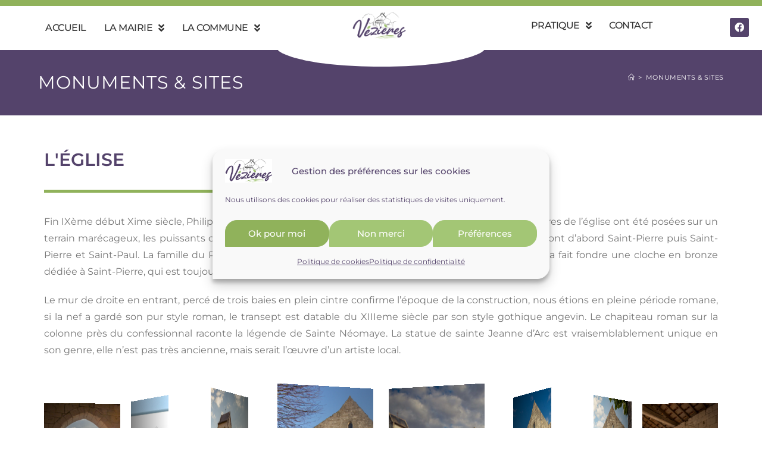

--- FILE ---
content_type: text/html; charset=UTF-8
request_url: https://www.vezieres.fr/monuments-sites/
body_size: 28865
content:
<!DOCTYPE html>
<html class="html" lang="fr-FR">
<head>
	<meta charset="UTF-8">
	<link rel="profile" href="https://gmpg.org/xfn/11">

	<meta name='robots' content='index, follow, max-image-preview:large, max-snippet:-1, max-video-preview:-1' />
	<style>img:is([sizes="auto" i], [sizes^="auto," i]) { contain-intrinsic-size: 3000px 1500px }</style>
	<meta name="viewport" content="width=device-width, initial-scale=1">
	<!-- This site is optimized with the Yoast SEO plugin v26.3 - https://yoast.com/wordpress/plugins/seo/ -->
	<title>Monuments &amp; sites - Village de Vézières dans la Vienne 86</title>
	<link rel="canonical" href="https://www.vezieres.fr/monuments-sites/" />
	<meta property="og:locale" content="fr_FR" />
	<meta property="og:type" content="article" />
	<meta property="og:title" content="Monuments &amp; sites - Village de Vézières dans la Vienne 86" />
	<meta property="og:description" content="L&rsquo;église Fin IXème début Xime siècle, Philippe 1e est roi de France, Grégoire VII est pape, quand les premières pierres de l&rsquo;église ont été posées sur un terrain marécageux, les puissants contre- forts extérieurs en témoignent. Les Saints patrons de l&rsquo;église sont d&rsquo;abord Saint-Pierre puis Saint-Pierre et Saint-Paul. La famille du Rivau, seigneur de Villiers-Boivin, [&hellip;]" />
	<meta property="og:url" content="https://www.vezieres.fr/monuments-sites/" />
	<meta property="og:site_name" content="Village de Vézières dans la Vienne 86" />
	<meta property="article:modified_time" content="2022-10-10T15:50:54+00:00" />
	<meta name="twitter:card" content="summary_large_image" />
	<meta name="twitter:label1" content="Durée de lecture estimée" />
	<meta name="twitter:data1" content="2 minutes" />
	<script type="application/ld+json" class="yoast-schema-graph">{"@context":"https://schema.org","@graph":[{"@type":"WebPage","@id":"https://www.vezieres.fr/monuments-sites/","url":"https://www.vezieres.fr/monuments-sites/","name":"Monuments & sites - Village de Vézières dans la Vienne 86","isPartOf":{"@id":"https://www.vezieres.fr/#website"},"datePublished":"2022-07-20T06:31:46+00:00","dateModified":"2022-10-10T15:50:54+00:00","breadcrumb":{"@id":"https://www.vezieres.fr/monuments-sites/#breadcrumb"},"inLanguage":"fr-FR","potentialAction":[{"@type":"ReadAction","target":["https://www.vezieres.fr/monuments-sites/"]}]},{"@type":"BreadcrumbList","@id":"https://www.vezieres.fr/monuments-sites/#breadcrumb","itemListElement":[{"@type":"ListItem","position":1,"name":"Accueil","item":"https://www.vezieres.fr/"},{"@type":"ListItem","position":2,"name":"Monuments &#038; sites"}]},{"@type":"WebSite","@id":"https://www.vezieres.fr/#website","url":"https://www.vezieres.fr/","name":"Village de Vézières dans la Vienne 86","description":"","publisher":{"@id":"https://www.vezieres.fr/#organization"},"potentialAction":[{"@type":"SearchAction","target":{"@type":"EntryPoint","urlTemplate":"https://www.vezieres.fr/?s={search_term_string}"},"query-input":{"@type":"PropertyValueSpecification","valueRequired":true,"valueName":"search_term_string"}}],"inLanguage":"fr-FR"},{"@type":"Organization","@id":"https://www.vezieres.fr/#organization","name":"Village de Vézières dans la Vienne 86","url":"https://www.vezieres.fr/","logo":{"@type":"ImageObject","inLanguage":"fr-FR","@id":"https://www.vezieres.fr/#/schema/logo/image/","url":"https://www.vezieres.fr/wp-content/uploads/2022/05/logo-vezieres.jpg","contentUrl":"https://www.vezieres.fr/wp-content/uploads/2022/05/logo-vezieres.jpg","width":500,"height":254,"caption":"Village de Vézières dans la Vienne 86"},"image":{"@id":"https://www.vezieres.fr/#/schema/logo/image/"}}]}</script>
	<!-- / Yoast SEO plugin. -->


<link rel='dns-prefetch' href='//fonts.googleapis.com' />
<link rel="alternate" type="application/rss+xml" title="Village de Vézières dans la Vienne 86 &raquo; Flux" href="https://www.vezieres.fr/feed/" />
<link rel="alternate" type="application/rss+xml" title="Village de Vézières dans la Vienne 86 &raquo; Flux des commentaires" href="https://www.vezieres.fr/comments/feed/" />
		<!-- This site uses the Google Analytics by ExactMetrics plugin v8.9.0 - Using Analytics tracking - https://www.exactmetrics.com/ -->
							<script type="text/plain" data-service="google-analytics" data-category="statistics" data-cmplz-src="//www.googletagmanager.com/gtag/js?id=G-M6VNJS5FNQ"  data-cfasync="false" data-wpfc-render="false" async></script>
			<script data-cfasync="false" data-wpfc-render="false">
				var em_version = '8.9.0';
				var em_track_user = true;
				var em_no_track_reason = '';
								var ExactMetricsDefaultLocations = {"page_location":"https:\/\/www.vezieres.fr\/monuments-sites\/"};
								if ( typeof ExactMetricsPrivacyGuardFilter === 'function' ) {
					var ExactMetricsLocations = (typeof ExactMetricsExcludeQuery === 'object') ? ExactMetricsPrivacyGuardFilter( ExactMetricsExcludeQuery ) : ExactMetricsPrivacyGuardFilter( ExactMetricsDefaultLocations );
				} else {
					var ExactMetricsLocations = (typeof ExactMetricsExcludeQuery === 'object') ? ExactMetricsExcludeQuery : ExactMetricsDefaultLocations;
				}

								var disableStrs = [
										'ga-disable-G-M6VNJS5FNQ',
									];

				/* Function to detect opted out users */
				function __gtagTrackerIsOptedOut() {
					for (var index = 0; index < disableStrs.length; index++) {
						if (document.cookie.indexOf(disableStrs[index] + '=true') > -1) {
							return true;
						}
					}

					return false;
				}

				/* Disable tracking if the opt-out cookie exists. */
				if (__gtagTrackerIsOptedOut()) {
					for (var index = 0; index < disableStrs.length; index++) {
						window[disableStrs[index]] = true;
					}
				}

				/* Opt-out function */
				function __gtagTrackerOptout() {
					for (var index = 0; index < disableStrs.length; index++) {
						document.cookie = disableStrs[index] + '=true; expires=Thu, 31 Dec 2099 23:59:59 UTC; path=/';
						window[disableStrs[index]] = true;
					}
				}

				if ('undefined' === typeof gaOptout) {
					function gaOptout() {
						__gtagTrackerOptout();
					}
				}
								window.dataLayer = window.dataLayer || [];

				window.ExactMetricsDualTracker = {
					helpers: {},
					trackers: {},
				};
				if (em_track_user) {
					function __gtagDataLayer() {
						dataLayer.push(arguments);
					}

					function __gtagTracker(type, name, parameters) {
						if (!parameters) {
							parameters = {};
						}

						if (parameters.send_to) {
							__gtagDataLayer.apply(null, arguments);
							return;
						}

						if (type === 'event') {
														parameters.send_to = exactmetrics_frontend.v4_id;
							var hookName = name;
							if (typeof parameters['event_category'] !== 'undefined') {
								hookName = parameters['event_category'] + ':' + name;
							}

							if (typeof ExactMetricsDualTracker.trackers[hookName] !== 'undefined') {
								ExactMetricsDualTracker.trackers[hookName](parameters);
							} else {
								__gtagDataLayer('event', name, parameters);
							}
							
						} else {
							__gtagDataLayer.apply(null, arguments);
						}
					}

					__gtagTracker('js', new Date());
					__gtagTracker('set', {
						'developer_id.dNDMyYj': true,
											});
					if ( ExactMetricsLocations.page_location ) {
						__gtagTracker('set', ExactMetricsLocations);
					}
										__gtagTracker('config', 'G-M6VNJS5FNQ', {"forceSSL":"true","link_attribution":"true"} );
										window.gtag = __gtagTracker;										(function () {
						/* https://developers.google.com/analytics/devguides/collection/analyticsjs/ */
						/* ga and __gaTracker compatibility shim. */
						var noopfn = function () {
							return null;
						};
						var newtracker = function () {
							return new Tracker();
						};
						var Tracker = function () {
							return null;
						};
						var p = Tracker.prototype;
						p.get = noopfn;
						p.set = noopfn;
						p.send = function () {
							var args = Array.prototype.slice.call(arguments);
							args.unshift('send');
							__gaTracker.apply(null, args);
						};
						var __gaTracker = function () {
							var len = arguments.length;
							if (len === 0) {
								return;
							}
							var f = arguments[len - 1];
							if (typeof f !== 'object' || f === null || typeof f.hitCallback !== 'function') {
								if ('send' === arguments[0]) {
									var hitConverted, hitObject = false, action;
									if ('event' === arguments[1]) {
										if ('undefined' !== typeof arguments[3]) {
											hitObject = {
												'eventAction': arguments[3],
												'eventCategory': arguments[2],
												'eventLabel': arguments[4],
												'value': arguments[5] ? arguments[5] : 1,
											}
										}
									}
									if ('pageview' === arguments[1]) {
										if ('undefined' !== typeof arguments[2]) {
											hitObject = {
												'eventAction': 'page_view',
												'page_path': arguments[2],
											}
										}
									}
									if (typeof arguments[2] === 'object') {
										hitObject = arguments[2];
									}
									if (typeof arguments[5] === 'object') {
										Object.assign(hitObject, arguments[5]);
									}
									if ('undefined' !== typeof arguments[1].hitType) {
										hitObject = arguments[1];
										if ('pageview' === hitObject.hitType) {
											hitObject.eventAction = 'page_view';
										}
									}
									if (hitObject) {
										action = 'timing' === arguments[1].hitType ? 'timing_complete' : hitObject.eventAction;
										hitConverted = mapArgs(hitObject);
										__gtagTracker('event', action, hitConverted);
									}
								}
								return;
							}

							function mapArgs(args) {
								var arg, hit = {};
								var gaMap = {
									'eventCategory': 'event_category',
									'eventAction': 'event_action',
									'eventLabel': 'event_label',
									'eventValue': 'event_value',
									'nonInteraction': 'non_interaction',
									'timingCategory': 'event_category',
									'timingVar': 'name',
									'timingValue': 'value',
									'timingLabel': 'event_label',
									'page': 'page_path',
									'location': 'page_location',
									'title': 'page_title',
									'referrer' : 'page_referrer',
								};
								for (arg in args) {
																		if (!(!args.hasOwnProperty(arg) || !gaMap.hasOwnProperty(arg))) {
										hit[gaMap[arg]] = args[arg];
									} else {
										hit[arg] = args[arg];
									}
								}
								return hit;
							}

							try {
								f.hitCallback();
							} catch (ex) {
							}
						};
						__gaTracker.create = newtracker;
						__gaTracker.getByName = newtracker;
						__gaTracker.getAll = function () {
							return [];
						};
						__gaTracker.remove = noopfn;
						__gaTracker.loaded = true;
						window['__gaTracker'] = __gaTracker;
					})();
									} else {
										console.log("");
					(function () {
						function __gtagTracker() {
							return null;
						}

						window['__gtagTracker'] = __gtagTracker;
						window['gtag'] = __gtagTracker;
					})();
									}
			</script>
			
							<!-- / Google Analytics by ExactMetrics -->
		<script>
window._wpemojiSettings = {"baseUrl":"https:\/\/s.w.org\/images\/core\/emoji\/16.0.1\/72x72\/","ext":".png","svgUrl":"https:\/\/s.w.org\/images\/core\/emoji\/16.0.1\/svg\/","svgExt":".svg","source":{"concatemoji":"https:\/\/www.vezieres.fr\/wp-includes\/js\/wp-emoji-release.min.js?ver=6.8.3"}};
/*! This file is auto-generated */
!function(s,n){var o,i,e;function c(e){try{var t={supportTests:e,timestamp:(new Date).valueOf()};sessionStorage.setItem(o,JSON.stringify(t))}catch(e){}}function p(e,t,n){e.clearRect(0,0,e.canvas.width,e.canvas.height),e.fillText(t,0,0);var t=new Uint32Array(e.getImageData(0,0,e.canvas.width,e.canvas.height).data),a=(e.clearRect(0,0,e.canvas.width,e.canvas.height),e.fillText(n,0,0),new Uint32Array(e.getImageData(0,0,e.canvas.width,e.canvas.height).data));return t.every(function(e,t){return e===a[t]})}function u(e,t){e.clearRect(0,0,e.canvas.width,e.canvas.height),e.fillText(t,0,0);for(var n=e.getImageData(16,16,1,1),a=0;a<n.data.length;a++)if(0!==n.data[a])return!1;return!0}function f(e,t,n,a){switch(t){case"flag":return n(e,"\ud83c\udff3\ufe0f\u200d\u26a7\ufe0f","\ud83c\udff3\ufe0f\u200b\u26a7\ufe0f")?!1:!n(e,"\ud83c\udde8\ud83c\uddf6","\ud83c\udde8\u200b\ud83c\uddf6")&&!n(e,"\ud83c\udff4\udb40\udc67\udb40\udc62\udb40\udc65\udb40\udc6e\udb40\udc67\udb40\udc7f","\ud83c\udff4\u200b\udb40\udc67\u200b\udb40\udc62\u200b\udb40\udc65\u200b\udb40\udc6e\u200b\udb40\udc67\u200b\udb40\udc7f");case"emoji":return!a(e,"\ud83e\udedf")}return!1}function g(e,t,n,a){var r="undefined"!=typeof WorkerGlobalScope&&self instanceof WorkerGlobalScope?new OffscreenCanvas(300,150):s.createElement("canvas"),o=r.getContext("2d",{willReadFrequently:!0}),i=(o.textBaseline="top",o.font="600 32px Arial",{});return e.forEach(function(e){i[e]=t(o,e,n,a)}),i}function t(e){var t=s.createElement("script");t.src=e,t.defer=!0,s.head.appendChild(t)}"undefined"!=typeof Promise&&(o="wpEmojiSettingsSupports",i=["flag","emoji"],n.supports={everything:!0,everythingExceptFlag:!0},e=new Promise(function(e){s.addEventListener("DOMContentLoaded",e,{once:!0})}),new Promise(function(t){var n=function(){try{var e=JSON.parse(sessionStorage.getItem(o));if("object"==typeof e&&"number"==typeof e.timestamp&&(new Date).valueOf()<e.timestamp+604800&&"object"==typeof e.supportTests)return e.supportTests}catch(e){}return null}();if(!n){if("undefined"!=typeof Worker&&"undefined"!=typeof OffscreenCanvas&&"undefined"!=typeof URL&&URL.createObjectURL&&"undefined"!=typeof Blob)try{var e="postMessage("+g.toString()+"("+[JSON.stringify(i),f.toString(),p.toString(),u.toString()].join(",")+"));",a=new Blob([e],{type:"text/javascript"}),r=new Worker(URL.createObjectURL(a),{name:"wpTestEmojiSupports"});return void(r.onmessage=function(e){c(n=e.data),r.terminate(),t(n)})}catch(e){}c(n=g(i,f,p,u))}t(n)}).then(function(e){for(var t in e)n.supports[t]=e[t],n.supports.everything=n.supports.everything&&n.supports[t],"flag"!==t&&(n.supports.everythingExceptFlag=n.supports.everythingExceptFlag&&n.supports[t]);n.supports.everythingExceptFlag=n.supports.everythingExceptFlag&&!n.supports.flag,n.DOMReady=!1,n.readyCallback=function(){n.DOMReady=!0}}).then(function(){return e}).then(function(){var e;n.supports.everything||(n.readyCallback(),(e=n.source||{}).concatemoji?t(e.concatemoji):e.wpemoji&&e.twemoji&&(t(e.twemoji),t(e.wpemoji)))}))}((window,document),window._wpemojiSettings);
</script>
<link rel='stylesheet' id='hfe-widgets-style-css' href='https://www.vezieres.fr/wp-content/plugins/header-footer-elementor/inc/widgets-css/frontend.css?ver=2.6.2' media='all' />
<link rel='stylesheet' id='dashicons-css' href='https://www.vezieres.fr/wp-includes/css/dashicons.min.css?ver=6.8.3' media='all' />
<link rel='stylesheet' id='elusive-css' href='https://www.vezieres.fr/wp-content/plugins/ocean-extra/includes/menu-icons/includes/library/icon-selector/css/types/elusive.min.css?ver=2.0' media='all' />
<link rel='stylesheet' id='foundation-icons-css' href='https://www.vezieres.fr/wp-content/plugins/ocean-extra/includes/menu-icons/includes/library/icon-selector/css/types/foundation-icons.min.css?ver=3.0' media='all' />
<link rel='stylesheet' id='genericons-css' href='https://www.vezieres.fr/wp-content/plugins/ocean-extra/includes/menu-icons/includes/library/icon-selector/css/types/genericons.min.css?ver=3.4' media='all' />
<style id='wp-emoji-styles-inline-css'>

	img.wp-smiley, img.emoji {
		display: inline !important;
		border: none !important;
		box-shadow: none !important;
		height: 1em !important;
		width: 1em !important;
		margin: 0 0.07em !important;
		vertical-align: -0.1em !important;
		background: none !important;
		padding: 0 !important;
	}
</style>
<style id='classic-theme-styles-inline-css'>
/*! This file is auto-generated */
.wp-block-button__link{color:#fff;background-color:#32373c;border-radius:9999px;box-shadow:none;text-decoration:none;padding:calc(.667em + 2px) calc(1.333em + 2px);font-size:1.125em}.wp-block-file__button{background:#32373c;color:#fff;text-decoration:none}
</style>
<style id='global-styles-inline-css'>
:root{--wp--preset--aspect-ratio--square: 1;--wp--preset--aspect-ratio--4-3: 4/3;--wp--preset--aspect-ratio--3-4: 3/4;--wp--preset--aspect-ratio--3-2: 3/2;--wp--preset--aspect-ratio--2-3: 2/3;--wp--preset--aspect-ratio--16-9: 16/9;--wp--preset--aspect-ratio--9-16: 9/16;--wp--preset--color--black: #000000;--wp--preset--color--cyan-bluish-gray: #abb8c3;--wp--preset--color--white: #ffffff;--wp--preset--color--pale-pink: #f78da7;--wp--preset--color--vivid-red: #cf2e2e;--wp--preset--color--luminous-vivid-orange: #ff6900;--wp--preset--color--luminous-vivid-amber: #fcb900;--wp--preset--color--light-green-cyan: #7bdcb5;--wp--preset--color--vivid-green-cyan: #00d084;--wp--preset--color--pale-cyan-blue: #8ed1fc;--wp--preset--color--vivid-cyan-blue: #0693e3;--wp--preset--color--vivid-purple: #9b51e0;--wp--preset--gradient--vivid-cyan-blue-to-vivid-purple: linear-gradient(135deg,rgba(6,147,227,1) 0%,rgb(155,81,224) 100%);--wp--preset--gradient--light-green-cyan-to-vivid-green-cyan: linear-gradient(135deg,rgb(122,220,180) 0%,rgb(0,208,130) 100%);--wp--preset--gradient--luminous-vivid-amber-to-luminous-vivid-orange: linear-gradient(135deg,rgba(252,185,0,1) 0%,rgba(255,105,0,1) 100%);--wp--preset--gradient--luminous-vivid-orange-to-vivid-red: linear-gradient(135deg,rgba(255,105,0,1) 0%,rgb(207,46,46) 100%);--wp--preset--gradient--very-light-gray-to-cyan-bluish-gray: linear-gradient(135deg,rgb(238,238,238) 0%,rgb(169,184,195) 100%);--wp--preset--gradient--cool-to-warm-spectrum: linear-gradient(135deg,rgb(74,234,220) 0%,rgb(151,120,209) 20%,rgb(207,42,186) 40%,rgb(238,44,130) 60%,rgb(251,105,98) 80%,rgb(254,248,76) 100%);--wp--preset--gradient--blush-light-purple: linear-gradient(135deg,rgb(255,206,236) 0%,rgb(152,150,240) 100%);--wp--preset--gradient--blush-bordeaux: linear-gradient(135deg,rgb(254,205,165) 0%,rgb(254,45,45) 50%,rgb(107,0,62) 100%);--wp--preset--gradient--luminous-dusk: linear-gradient(135deg,rgb(255,203,112) 0%,rgb(199,81,192) 50%,rgb(65,88,208) 100%);--wp--preset--gradient--pale-ocean: linear-gradient(135deg,rgb(255,245,203) 0%,rgb(182,227,212) 50%,rgb(51,167,181) 100%);--wp--preset--gradient--electric-grass: linear-gradient(135deg,rgb(202,248,128) 0%,rgb(113,206,126) 100%);--wp--preset--gradient--midnight: linear-gradient(135deg,rgb(2,3,129) 0%,rgb(40,116,252) 100%);--wp--preset--font-size--small: 13px;--wp--preset--font-size--medium: 20px;--wp--preset--font-size--large: 36px;--wp--preset--font-size--x-large: 42px;--wp--preset--spacing--20: 0.44rem;--wp--preset--spacing--30: 0.67rem;--wp--preset--spacing--40: 1rem;--wp--preset--spacing--50: 1.5rem;--wp--preset--spacing--60: 2.25rem;--wp--preset--spacing--70: 3.38rem;--wp--preset--spacing--80: 5.06rem;--wp--preset--shadow--natural: 6px 6px 9px rgba(0, 0, 0, 0.2);--wp--preset--shadow--deep: 12px 12px 50px rgba(0, 0, 0, 0.4);--wp--preset--shadow--sharp: 6px 6px 0px rgba(0, 0, 0, 0.2);--wp--preset--shadow--outlined: 6px 6px 0px -3px rgba(255, 255, 255, 1), 6px 6px rgba(0, 0, 0, 1);--wp--preset--shadow--crisp: 6px 6px 0px rgba(0, 0, 0, 1);}:where(.is-layout-flex){gap: 0.5em;}:where(.is-layout-grid){gap: 0.5em;}body .is-layout-flex{display: flex;}.is-layout-flex{flex-wrap: wrap;align-items: center;}.is-layout-flex > :is(*, div){margin: 0;}body .is-layout-grid{display: grid;}.is-layout-grid > :is(*, div){margin: 0;}:where(.wp-block-columns.is-layout-flex){gap: 2em;}:where(.wp-block-columns.is-layout-grid){gap: 2em;}:where(.wp-block-post-template.is-layout-flex){gap: 1.25em;}:where(.wp-block-post-template.is-layout-grid){gap: 1.25em;}.has-black-color{color: var(--wp--preset--color--black) !important;}.has-cyan-bluish-gray-color{color: var(--wp--preset--color--cyan-bluish-gray) !important;}.has-white-color{color: var(--wp--preset--color--white) !important;}.has-pale-pink-color{color: var(--wp--preset--color--pale-pink) !important;}.has-vivid-red-color{color: var(--wp--preset--color--vivid-red) !important;}.has-luminous-vivid-orange-color{color: var(--wp--preset--color--luminous-vivid-orange) !important;}.has-luminous-vivid-amber-color{color: var(--wp--preset--color--luminous-vivid-amber) !important;}.has-light-green-cyan-color{color: var(--wp--preset--color--light-green-cyan) !important;}.has-vivid-green-cyan-color{color: var(--wp--preset--color--vivid-green-cyan) !important;}.has-pale-cyan-blue-color{color: var(--wp--preset--color--pale-cyan-blue) !important;}.has-vivid-cyan-blue-color{color: var(--wp--preset--color--vivid-cyan-blue) !important;}.has-vivid-purple-color{color: var(--wp--preset--color--vivid-purple) !important;}.has-black-background-color{background-color: var(--wp--preset--color--black) !important;}.has-cyan-bluish-gray-background-color{background-color: var(--wp--preset--color--cyan-bluish-gray) !important;}.has-white-background-color{background-color: var(--wp--preset--color--white) !important;}.has-pale-pink-background-color{background-color: var(--wp--preset--color--pale-pink) !important;}.has-vivid-red-background-color{background-color: var(--wp--preset--color--vivid-red) !important;}.has-luminous-vivid-orange-background-color{background-color: var(--wp--preset--color--luminous-vivid-orange) !important;}.has-luminous-vivid-amber-background-color{background-color: var(--wp--preset--color--luminous-vivid-amber) !important;}.has-light-green-cyan-background-color{background-color: var(--wp--preset--color--light-green-cyan) !important;}.has-vivid-green-cyan-background-color{background-color: var(--wp--preset--color--vivid-green-cyan) !important;}.has-pale-cyan-blue-background-color{background-color: var(--wp--preset--color--pale-cyan-blue) !important;}.has-vivid-cyan-blue-background-color{background-color: var(--wp--preset--color--vivid-cyan-blue) !important;}.has-vivid-purple-background-color{background-color: var(--wp--preset--color--vivid-purple) !important;}.has-black-border-color{border-color: var(--wp--preset--color--black) !important;}.has-cyan-bluish-gray-border-color{border-color: var(--wp--preset--color--cyan-bluish-gray) !important;}.has-white-border-color{border-color: var(--wp--preset--color--white) !important;}.has-pale-pink-border-color{border-color: var(--wp--preset--color--pale-pink) !important;}.has-vivid-red-border-color{border-color: var(--wp--preset--color--vivid-red) !important;}.has-luminous-vivid-orange-border-color{border-color: var(--wp--preset--color--luminous-vivid-orange) !important;}.has-luminous-vivid-amber-border-color{border-color: var(--wp--preset--color--luminous-vivid-amber) !important;}.has-light-green-cyan-border-color{border-color: var(--wp--preset--color--light-green-cyan) !important;}.has-vivid-green-cyan-border-color{border-color: var(--wp--preset--color--vivid-green-cyan) !important;}.has-pale-cyan-blue-border-color{border-color: var(--wp--preset--color--pale-cyan-blue) !important;}.has-vivid-cyan-blue-border-color{border-color: var(--wp--preset--color--vivid-cyan-blue) !important;}.has-vivid-purple-border-color{border-color: var(--wp--preset--color--vivid-purple) !important;}.has-vivid-cyan-blue-to-vivid-purple-gradient-background{background: var(--wp--preset--gradient--vivid-cyan-blue-to-vivid-purple) !important;}.has-light-green-cyan-to-vivid-green-cyan-gradient-background{background: var(--wp--preset--gradient--light-green-cyan-to-vivid-green-cyan) !important;}.has-luminous-vivid-amber-to-luminous-vivid-orange-gradient-background{background: var(--wp--preset--gradient--luminous-vivid-amber-to-luminous-vivid-orange) !important;}.has-luminous-vivid-orange-to-vivid-red-gradient-background{background: var(--wp--preset--gradient--luminous-vivid-orange-to-vivid-red) !important;}.has-very-light-gray-to-cyan-bluish-gray-gradient-background{background: var(--wp--preset--gradient--very-light-gray-to-cyan-bluish-gray) !important;}.has-cool-to-warm-spectrum-gradient-background{background: var(--wp--preset--gradient--cool-to-warm-spectrum) !important;}.has-blush-light-purple-gradient-background{background: var(--wp--preset--gradient--blush-light-purple) !important;}.has-blush-bordeaux-gradient-background{background: var(--wp--preset--gradient--blush-bordeaux) !important;}.has-luminous-dusk-gradient-background{background: var(--wp--preset--gradient--luminous-dusk) !important;}.has-pale-ocean-gradient-background{background: var(--wp--preset--gradient--pale-ocean) !important;}.has-electric-grass-gradient-background{background: var(--wp--preset--gradient--electric-grass) !important;}.has-midnight-gradient-background{background: var(--wp--preset--gradient--midnight) !important;}.has-small-font-size{font-size: var(--wp--preset--font-size--small) !important;}.has-medium-font-size{font-size: var(--wp--preset--font-size--medium) !important;}.has-large-font-size{font-size: var(--wp--preset--font-size--large) !important;}.has-x-large-font-size{font-size: var(--wp--preset--font-size--x-large) !important;}
:where(.wp-block-post-template.is-layout-flex){gap: 1.25em;}:where(.wp-block-post-template.is-layout-grid){gap: 1.25em;}
:where(.wp-block-columns.is-layout-flex){gap: 2em;}:where(.wp-block-columns.is-layout-grid){gap: 2em;}
:root :where(.wp-block-pullquote){font-size: 1.5em;line-height: 1.6;}
</style>
<link rel='stylesheet' id='cmplz-general-css' href='https://www.vezieres.fr/wp-content/plugins/complianz-gdpr/assets/css/cookieblocker.min.css?ver=1763026734' media='all' />
<link rel='stylesheet' id='hfe-style-css' href='https://www.vezieres.fr/wp-content/plugins/header-footer-elementor/assets/css/header-footer-elementor.css?ver=2.6.2' media='all' />
<link rel='stylesheet' id='elementor-icons-css' href='https://www.vezieres.fr/wp-content/plugins/elementor/assets/lib/eicons/css/elementor-icons.min.css?ver=5.44.0' media='all' />
<link rel='stylesheet' id='elementor-frontend-css' href='https://www.vezieres.fr/wp-content/plugins/elementor/assets/css/frontend.min.css?ver=3.33.0' media='all' />
<link rel='stylesheet' id='elementor-post-36-css' href='https://www.vezieres.fr/wp-content/uploads/elementor/css/post-36.css?ver=1768924045' media='all' />
<link rel='stylesheet' id='widget-heading-css' href='https://www.vezieres.fr/wp-content/plugins/elementor/assets/css/widget-heading.min.css?ver=3.33.0' media='all' />
<link rel='stylesheet' id='widget-divider-css' href='https://www.vezieres.fr/wp-content/plugins/elementor/assets/css/widget-divider.min.css?ver=3.33.0' media='all' />
<link rel='stylesheet' id='swiper-css' href='https://www.vezieres.fr/wp-content/plugins/qi-addons-for-elementor/assets/plugins/swiper/8.4.5/swiper.min.css?ver=8.4.5' media='all' />
<link rel='stylesheet' id='e-swiper-css' href='https://www.vezieres.fr/wp-content/plugins/elementor/assets/css/conditionals/e-swiper.min.css?ver=3.33.0' media='all' />
<link rel='stylesheet' id='widget-media-carousel-css' href='https://www.vezieres.fr/wp-content/plugins/elementor-pro/assets/css/widget-media-carousel.min.css?ver=3.33.1' media='all' />
<link rel='stylesheet' id='widget-carousel-module-base-css' href='https://www.vezieres.fr/wp-content/plugins/elementor-pro/assets/css/widget-carousel-module-base.min.css?ver=3.33.1' media='all' />
<link rel='stylesheet' id='widget-gallery-css' href='https://www.vezieres.fr/wp-content/plugins/elementor-pro/assets/css/widget-gallery.min.css?ver=3.33.1' media='all' />
<link rel='stylesheet' id='elementor-gallery-css' href='https://www.vezieres.fr/wp-content/plugins/elementor/assets/lib/e-gallery/css/e-gallery.min.css?ver=1.2.0' media='all' />
<link rel='stylesheet' id='e-transitions-css' href='https://www.vezieres.fr/wp-content/plugins/elementor-pro/assets/css/conditionals/transitions.min.css?ver=3.33.1' media='all' />
<link rel='stylesheet' id='elementor-post-968-css' href='https://www.vezieres.fr/wp-content/uploads/elementor/css/post-968.css?ver=1768945372' media='all' />
<link rel='stylesheet' id='qi-addons-for-elementor-grid-style-css' href='https://www.vezieres.fr/wp-content/plugins/qi-addons-for-elementor/assets/css/grid.min.css?ver=1.9.5' media='all' />
<link rel='stylesheet' id='qi-addons-for-elementor-helper-parts-style-css' href='https://www.vezieres.fr/wp-content/plugins/qi-addons-for-elementor/assets/css/helper-parts.min.css?ver=1.9.5' media='all' />
<link rel='stylesheet' id='qi-addons-for-elementor-style-css' href='https://www.vezieres.fr/wp-content/plugins/qi-addons-for-elementor/assets/css/main.min.css?ver=1.9.5' media='all' />
<link rel='stylesheet' id='elementor-post-730-css' href='https://www.vezieres.fr/wp-content/uploads/elementor/css/post-730.css?ver=1768924046' media='all' />
<link rel='stylesheet' id='elementor-post-407-css' href='https://www.vezieres.fr/wp-content/uploads/elementor/css/post-407.css?ver=1768924046' media='all' />
<link rel='stylesheet' id='font-awesome-css' href='https://www.vezieres.fr/wp-content/themes/oceanwp/assets/fonts/fontawesome/css/all.min.css?ver=6.7.2' media='all' />
<link rel='stylesheet' id='simple-line-icons-css' href='https://www.vezieres.fr/wp-content/themes/oceanwp/assets/css/third/simple-line-icons.min.css?ver=2.4.0' media='all' />
<link rel='stylesheet' id='oceanwp-style-css' href='https://www.vezieres.fr/wp-content/themes/oceanwp/assets/css/style.min.css?ver=4.1.3' media='all' />
<style id='oceanwp-style-inline-css'>
div.wpforms-container-full .wpforms-form input[type=submit]:hover,
			div.wpforms-container-full .wpforms-form input[type=submit]:focus,
			div.wpforms-container-full .wpforms-form input[type=submit]:active,
			div.wpforms-container-full .wpforms-form button[type=submit]:hover,
			div.wpforms-container-full .wpforms-form button[type=submit]:focus,
			div.wpforms-container-full .wpforms-form button[type=submit]:active,
			div.wpforms-container-full .wpforms-form .wpforms-page-button:hover,
			div.wpforms-container-full .wpforms-form .wpforms-page-button:active,
			div.wpforms-container-full .wpforms-form .wpforms-page-button:focus {
				border: none;
			}
</style>
<link rel='stylesheet' id='oceanwp-google-font-josefin-sans-css' href='//fonts.googleapis.com/css?family=Josefin+Sans%3A100%2C200%2C300%2C400%2C500%2C600%2C700%2C800%2C900%2C100i%2C200i%2C300i%2C400i%2C500i%2C600i%2C700i%2C800i%2C900i&#038;subset=latin&#038;display=swap&#038;ver=6.8.3' media='all' />
<link rel='stylesheet' id='hfe-elementor-icons-css' href='https://www.vezieres.fr/wp-content/plugins/elementor/assets/lib/eicons/css/elementor-icons.min.css?ver=5.34.0' media='all' />
<link rel='stylesheet' id='hfe-icons-list-css' href='https://www.vezieres.fr/wp-content/plugins/elementor/assets/css/widget-icon-list.min.css?ver=3.24.3' media='all' />
<link rel='stylesheet' id='hfe-social-icons-css' href='https://www.vezieres.fr/wp-content/plugins/elementor/assets/css/widget-social-icons.min.css?ver=3.24.0' media='all' />
<link rel='stylesheet' id='hfe-social-share-icons-brands-css' href='https://www.vezieres.fr/wp-content/plugins/elementor/assets/lib/font-awesome/css/brands.css?ver=5.15.3' media='all' />
<link rel='stylesheet' id='hfe-social-share-icons-fontawesome-css' href='https://www.vezieres.fr/wp-content/plugins/elementor/assets/lib/font-awesome/css/fontawesome.css?ver=5.15.3' media='all' />
<link rel='stylesheet' id='hfe-nav-menu-icons-css' href='https://www.vezieres.fr/wp-content/plugins/elementor/assets/lib/font-awesome/css/solid.css?ver=5.15.3' media='all' />
<link rel='stylesheet' id='hfe-widget-blockquote-css' href='https://www.vezieres.fr/wp-content/plugins/elementor-pro/assets/css/widget-blockquote.min.css?ver=3.25.0' media='all' />
<link rel='stylesheet' id='hfe-mega-menu-css' href='https://www.vezieres.fr/wp-content/plugins/elementor-pro/assets/css/widget-mega-menu.min.css?ver=3.26.2' media='all' />
<link rel='stylesheet' id='hfe-nav-menu-widget-css' href='https://www.vezieres.fr/wp-content/plugins/elementor-pro/assets/css/widget-nav-menu.min.css?ver=3.26.0' media='all' />
<link rel='stylesheet' id='eael-general-css' href='https://www.vezieres.fr/wp-content/plugins/essential-addons-for-elementor-lite/assets/front-end/css/view/general.min.css?ver=6.4.0' media='all' />
<link rel='stylesheet' id='oe-widgets-style-css' href='https://www.vezieres.fr/wp-content/plugins/ocean-extra/assets/css/widgets.css?ver=6.8.3' media='all' />
<link rel='stylesheet' id='oss-social-share-style-css' href='https://www.vezieres.fr/wp-content/plugins/ocean-social-sharing/assets/css/style.min.css?ver=6.8.3' media='all' />
<link rel='stylesheet' id='elementor-gf-local-roboto-css' href='https://www.vezieres.fr/wp-content/uploads/elementor/google-fonts/css/roboto.css?ver=1744206622' media='all' />
<link rel='stylesheet' id='elementor-gf-local-robotoslab-css' href='https://www.vezieres.fr/wp-content/uploads/elementor/google-fonts/css/robotoslab.css?ver=1744206641' media='all' />
<link rel='stylesheet' id='elementor-gf-local-montserrat-css' href='https://www.vezieres.fr/wp-content/uploads/elementor/google-fonts/css/montserrat.css?ver=1744206654' media='all' />
<link rel='stylesheet' id='elementor-icons-shared-0-css' href='https://www.vezieres.fr/wp-content/plugins/elementor/assets/lib/font-awesome/css/fontawesome.min.css?ver=5.15.3' media='all' />
<link rel='stylesheet' id='elementor-icons-fa-solid-css' href='https://www.vezieres.fr/wp-content/plugins/elementor/assets/lib/font-awesome/css/solid.min.css?ver=5.15.3' media='all' />
<link rel='stylesheet' id='elementor-icons-fa-brands-css' href='https://www.vezieres.fr/wp-content/plugins/elementor/assets/lib/font-awesome/css/brands.min.css?ver=5.15.3' media='all' />
<link rel='stylesheet' id='elementor-icons-fa-regular-css' href='https://www.vezieres.fr/wp-content/plugins/elementor/assets/lib/font-awesome/css/regular.min.css?ver=5.15.3' media='all' />
<script src="https://www.vezieres.fr/wp-content/plugins/google-analytics-dashboard-for-wp/assets/js/frontend-gtag.min.js?ver=8.9.0" id="exactmetrics-frontend-script-js" async data-wp-strategy="async"></script>
<script data-cfasync="false" data-wpfc-render="false" id='exactmetrics-frontend-script-js-extra'>var exactmetrics_frontend = {"js_events_tracking":"true","download_extensions":"doc,pdf,ppt,zip,xls,docx,pptx,xlsx","inbound_paths":"[{\"path\":\"\\\/go\\\/\",\"label\":\"affiliate\"},{\"path\":\"\\\/recommend\\\/\",\"label\":\"affiliate\"}]","home_url":"https:\/\/www.vezieres.fr","hash_tracking":"false","v4_id":"G-M6VNJS5FNQ"};</script>
<script src="https://www.vezieres.fr/wp-includes/js/jquery/jquery.min.js?ver=3.7.1" id="jquery-core-js"></script>
<script src="https://www.vezieres.fr/wp-includes/js/jquery/jquery-migrate.min.js?ver=3.4.1" id="jquery-migrate-js"></script>
<script id="jquery-js-after">
!function($){"use strict";$(document).ready(function(){$(this).scrollTop()>100&&$(".hfe-scroll-to-top-wrap").removeClass("hfe-scroll-to-top-hide"),$(window).scroll(function(){$(this).scrollTop()<100?$(".hfe-scroll-to-top-wrap").fadeOut(300):$(".hfe-scroll-to-top-wrap").fadeIn(300)}),$(".hfe-scroll-to-top-wrap").on("click",function(){$("html, body").animate({scrollTop:0},300);return!1})})}(jQuery);
!function($){'use strict';$(document).ready(function(){var bar=$('.hfe-reading-progress-bar');if(!bar.length)return;$(window).on('scroll',function(){var s=$(window).scrollTop(),d=$(document).height()-$(window).height(),p=d? s/d*100:0;bar.css('width',p+'%')});});}(jQuery);
</script>
<link rel="https://api.w.org/" href="https://www.vezieres.fr/wp-json/" /><link rel="alternate" title="JSON" type="application/json" href="https://www.vezieres.fr/wp-json/wp/v2/pages/968" /><link rel="EditURI" type="application/rsd+xml" title="RSD" href="https://www.vezieres.fr/xmlrpc.php?rsd" />
<meta name="generator" content="WordPress 6.8.3" />
<link rel='shortlink' href='https://www.vezieres.fr/?p=968' />
<link rel="alternate" title="oEmbed (JSON)" type="application/json+oembed" href="https://www.vezieres.fr/wp-json/oembed/1.0/embed?url=https%3A%2F%2Fwww.vezieres.fr%2Fmonuments-sites%2F" />
<link rel="alternate" title="oEmbed (XML)" type="text/xml+oembed" href="https://www.vezieres.fr/wp-json/oembed/1.0/embed?url=https%3A%2F%2Fwww.vezieres.fr%2Fmonuments-sites%2F&#038;format=xml" />
			<style>.cmplz-hidden {
					display: none !important;
				}</style><meta name="generator" content="Elementor 3.33.0; features: additional_custom_breakpoints; settings: css_print_method-external, google_font-enabled, font_display-auto">
			<style>
				.e-con.e-parent:nth-of-type(n+4):not(.e-lazyloaded):not(.e-no-lazyload),
				.e-con.e-parent:nth-of-type(n+4):not(.e-lazyloaded):not(.e-no-lazyload) * {
					background-image: none !important;
				}
				@media screen and (max-height: 1024px) {
					.e-con.e-parent:nth-of-type(n+3):not(.e-lazyloaded):not(.e-no-lazyload),
					.e-con.e-parent:nth-of-type(n+3):not(.e-lazyloaded):not(.e-no-lazyload) * {
						background-image: none !important;
					}
				}
				@media screen and (max-height: 640px) {
					.e-con.e-parent:nth-of-type(n+2):not(.e-lazyloaded):not(.e-no-lazyload),
					.e-con.e-parent:nth-of-type(n+2):not(.e-lazyloaded):not(.e-no-lazyload) * {
						background-image: none !important;
					}
				}
			</style>
			<link rel="icon" href="https://www.vezieres.fr/wp-content/uploads/2022/07/vezieres-V-carre.png" sizes="32x32" />
<link rel="icon" href="https://www.vezieres.fr/wp-content/uploads/2022/07/vezieres-V-carre.png" sizes="192x192" />
<link rel="apple-touch-icon" href="https://www.vezieres.fr/wp-content/uploads/2022/07/vezieres-V-carre.png" />
<meta name="msapplication-TileImage" content="https://www.vezieres.fr/wp-content/uploads/2022/07/vezieres-V-carre.png" />
		<style id="wp-custom-css">
			/* Big title - Text margin left */.elementor-element.big-margin >.elementor-element-populated{margin-left:80px}/* Full width buttons on the last section */.elementor-element.full-btn .elementor-button{display:block}/* Add simple line icons to the header social menu */#oceanwp-social-menu span{font-family:simple-line-icons;line-height:1;-webkit-font-smoothing:antialiased;-moz-osx-font-smoothing:grayscale}#oceanwp-social-menu .fa-twitter:before{content:"\e009"}#oceanwp-social-menu .fa-facebook:before{content:"\e00b"}#oceanwp-social-menu .fa-google-plus:before{content:"\e60d"}#oceanwp-social-menu .fa-instagram:before{content:"\e609"}/* Blog entries */.blog-entry.large-entry{max-width:833px;margin:0 auto 30px auto;text-align:center}.blog-entry.large-entry ul.meta li{float:none;display:inline-block}.blog-entry.large-entry ul.meta li:after{padding:0 4px 0 6px}.blog-entry.large-entry .blog-entry-summary{max-width:640px;margin:0 auto 20px auto}.blog-entry.large-entry .blog-entry-readmore a{font-weight:400;padding:10px 26px;border-radius:30px}ul.page-numbers{padding:30px 0 0}.page-numbers a,.page-numbers span:not(.elementor-screen-only),.page-links span{border-radius:50%}/* Widgets titles */.widget-title{position:relative;padding:0 0 10px;border:0}.widget-title:after{content:'';position:absolute;bottom:0;left:0;display:inline-block;background-color:#6e8fef;height:2px;width:28px}/* Footer bottom */#footer-bottom{padding:0}#footer-bottom-inner{padding:22px 0 20px;border-top:1px solid #eaeaea}#footer-bottom #footer-bottom-menu,#footer-bottom #copyright{float:none;width:100%;padding:0 !important;text-align:center}#footer-bottom #footer-bottom-menu a{padding:0 15px}#footer-bottom #footer-bottom-menu li:after{display:none}#footer-bottom #copyright{margin-top:20px}/* Responsive */@media (max-width:959px){.elementor-element.title-row >.elementor-element-populated{padding:20px}.elementor-element.big-title .elementor-heading-title{font-size:24px}.elementor-element.big-margin >.elementor-element-populated{margin-left:40px}}@media (max-width:767px){.elementor-element.big-margin >.elementor-element-populated{margin-top:20px;margin-left:0}}		</style>
		<!-- OceanWP CSS -->
<style type="text/css">
/* Colors */a:hover,a.light:hover,.theme-heading .text::before,.theme-heading .text::after,#top-bar-content >a:hover,#top-bar-social li.oceanwp-email a:hover,#site-navigation-wrap .dropdown-menu >li >a:hover,#site-header.medium-header #medium-searchform button:hover,.oceanwp-mobile-menu-icon a:hover,.blog-entry.post .blog-entry-header .entry-title a:hover,.blog-entry.post .blog-entry-readmore a:hover,.blog-entry.thumbnail-entry .blog-entry-category a,ul.meta li a:hover,.dropcap,.single nav.post-navigation .nav-links .title,body .related-post-title a:hover,body #wp-calendar caption,body .contact-info-widget.default i,body .contact-info-widget.big-icons i,body .custom-links-widget .oceanwp-custom-links li a:hover,body .custom-links-widget .oceanwp-custom-links li a:hover:before,body .posts-thumbnails-widget li a:hover,body .social-widget li.oceanwp-email a:hover,.comment-author .comment-meta .comment-reply-link,#respond #cancel-comment-reply-link:hover,#footer-widgets .footer-box a:hover,#footer-bottom a:hover,#footer-bottom #footer-bottom-menu a:hover,.sidr a:hover,.sidr-class-dropdown-toggle:hover,.sidr-class-menu-item-has-children.active >a,.sidr-class-menu-item-has-children.active >a >.sidr-class-dropdown-toggle,input[type=checkbox]:checked:before{color:#90b25b}.single nav.post-navigation .nav-links .title .owp-icon use,.blog-entry.post .blog-entry-readmore a:hover .owp-icon use,body .contact-info-widget.default .owp-icon use,body .contact-info-widget.big-icons .owp-icon use{stroke:#90b25b}input[type="button"],input[type="reset"],input[type="submit"],button[type="submit"],.button,#site-navigation-wrap .dropdown-menu >li.btn >a >span,.thumbnail:hover i,.thumbnail:hover .link-post-svg-icon,.post-quote-content,.omw-modal .omw-close-modal,body .contact-info-widget.big-icons li:hover i,body .contact-info-widget.big-icons li:hover .owp-icon,body div.wpforms-container-full .wpforms-form input[type=submit],body div.wpforms-container-full .wpforms-form button[type=submit],body div.wpforms-container-full .wpforms-form .wpforms-page-button,.woocommerce-cart .wp-element-button,.woocommerce-checkout .wp-element-button,.wp-block-button__link{background-color:#90b25b}.widget-title{border-color:#90b25b}blockquote{border-color:#90b25b}.wp-block-quote{border-color:#90b25b}#searchform-dropdown{border-color:#90b25b}.dropdown-menu .sub-menu{border-color:#90b25b}.blog-entry.large-entry .blog-entry-readmore a:hover{border-color:#90b25b}.oceanwp-newsletter-form-wrap input[type="email"]:focus{border-color:#90b25b}.social-widget li.oceanwp-email a:hover{border-color:#90b25b}#respond #cancel-comment-reply-link:hover{border-color:#90b25b}body .contact-info-widget.big-icons li:hover i{border-color:#90b25b}body .contact-info-widget.big-icons li:hover .owp-icon{border-color:#90b25b}#footer-widgets .oceanwp-newsletter-form-wrap input[type="email"]:focus{border-color:#90b25b}input[type="button"]:hover,input[type="reset"]:hover,input[type="submit"]:hover,button[type="submit"]:hover,input[type="button"]:focus,input[type="reset"]:focus,input[type="submit"]:focus,button[type="submit"]:focus,.button:hover,.button:focus,#site-navigation-wrap .dropdown-menu >li.btn >a:hover >span,.post-quote-author,.omw-modal .omw-close-modal:hover,body div.wpforms-container-full .wpforms-form input[type=submit]:hover,body div.wpforms-container-full .wpforms-form button[type=submit]:hover,body div.wpforms-container-full .wpforms-form .wpforms-page-button:hover,.woocommerce-cart .wp-element-button:hover,.woocommerce-checkout .wp-element-button:hover,.wp-block-button__link:hover{background-color:#a3c675}table th,table td,hr,.content-area,body.content-left-sidebar #content-wrap .content-area,.content-left-sidebar .content-area,#top-bar-wrap,#site-header,#site-header.top-header #search-toggle,.dropdown-menu ul li,.centered-minimal-page-header,.blog-entry.post,.blog-entry.grid-entry .blog-entry-inner,.blog-entry.thumbnail-entry .blog-entry-bottom,.single-post .entry-title,.single .entry-share-wrap .entry-share,.single .entry-share,.single .entry-share ul li a,.single nav.post-navigation,.single nav.post-navigation .nav-links .nav-previous,#author-bio,#author-bio .author-bio-avatar,#author-bio .author-bio-social li a,#related-posts,#comments,.comment-body,#respond #cancel-comment-reply-link,#blog-entries .type-page,.page-numbers a,.page-numbers span:not(.elementor-screen-only),.page-links span,body #wp-calendar caption,body #wp-calendar th,body #wp-calendar tbody,body .contact-info-widget.default i,body .contact-info-widget.big-icons i,body .contact-info-widget.big-icons .owp-icon,body .contact-info-widget.default .owp-icon,body .posts-thumbnails-widget li,body .tagcloud a{border-color:#eeeeee}body .theme-button:hover,body input[type="submit"]:hover,body button[type="submit"]:hover,body button:hover,body .button:hover,body div.wpforms-container-full .wpforms-form input[type=submit]:hover,body div.wpforms-container-full .wpforms-form input[type=submit]:active,body div.wpforms-container-full .wpforms-form button[type=submit]:hover,body div.wpforms-container-full .wpforms-form button[type=submit]:active,body div.wpforms-container-full .wpforms-form .wpforms-page-button:hover,body div.wpforms-container-full .wpforms-form .wpforms-page-button:active,.woocommerce-cart .wp-element-button:hover,.woocommerce-checkout .wp-element-button:hover,.wp-block-button__link:hover{background-color:#222222}body .theme-button,body input[type="submit"],body button[type="submit"],body button,body .button,body div.wpforms-container-full .wpforms-form input[type=submit],body div.wpforms-container-full .wpforms-form button[type=submit],body div.wpforms-container-full .wpforms-form .wpforms-page-button,.woocommerce-cart .wp-element-button,.woocommerce-checkout .wp-element-button,.wp-block-button__link{border-color:#ffffff}body .theme-button:hover,body input[type="submit"]:hover,body button[type="submit"]:hover,body button:hover,body .button:hover,body div.wpforms-container-full .wpforms-form input[type=submit]:hover,body div.wpforms-container-full .wpforms-form input[type=submit]:active,body div.wpforms-container-full .wpforms-form button[type=submit]:hover,body div.wpforms-container-full .wpforms-form button[type=submit]:active,body div.wpforms-container-full .wpforms-form .wpforms-page-button:hover,body div.wpforms-container-full .wpforms-form .wpforms-page-button:active,.woocommerce-cart .wp-element-button:hover,.woocommerce-checkout .wp-element-button:hover,.wp-block-button__link:hover{border-color:#ffffff}form input[type="text"],form input[type="password"],form input[type="email"],form input[type="url"],form input[type="date"],form input[type="month"],form input[type="time"],form input[type="datetime"],form input[type="datetime-local"],form input[type="week"],form input[type="number"],form input[type="search"],form input[type="tel"],form input[type="color"],form select,form textarea,.select2-container .select2-choice,.woocommerce .woocommerce-checkout .select2-container--default .select2-selection--single{border-color:#f5f5f5}body div.wpforms-container-full .wpforms-form input[type=date],body div.wpforms-container-full .wpforms-form input[type=datetime],body div.wpforms-container-full .wpforms-form input[type=datetime-local],body div.wpforms-container-full .wpforms-form input[type=email],body div.wpforms-container-full .wpforms-form input[type=month],body div.wpforms-container-full .wpforms-form input[type=number],body div.wpforms-container-full .wpforms-form input[type=password],body div.wpforms-container-full .wpforms-form input[type=range],body div.wpforms-container-full .wpforms-form input[type=search],body div.wpforms-container-full .wpforms-form input[type=tel],body div.wpforms-container-full .wpforms-form input[type=text],body div.wpforms-container-full .wpforms-form input[type=time],body div.wpforms-container-full .wpforms-form input[type=url],body div.wpforms-container-full .wpforms-form input[type=week],body div.wpforms-container-full .wpforms-form select,body div.wpforms-container-full .wpforms-form textarea{border-color:#f5f5f5}form input[type="text"]:focus,form input[type="password"]:focus,form input[type="email"]:focus,form input[type="tel"]:focus,form input[type="url"]:focus,form input[type="search"]:focus,form textarea:focus,.select2-drop-active,.select2-dropdown-open.select2-drop-above .select2-choice,.select2-dropdown-open.select2-drop-above .select2-choices,.select2-drop.select2-drop-above.select2-drop-active,.select2-container-active .select2-choice,.select2-container-active .select2-choices{border-color:#eeeeee}body div.wpforms-container-full .wpforms-form input:focus,body div.wpforms-container-full .wpforms-form textarea:focus,body div.wpforms-container-full .wpforms-form select:focus{border-color:#eeeeee}form input[type="text"],form input[type="password"],form input[type="email"],form input[type="url"],form input[type="date"],form input[type="month"],form input[type="time"],form input[type="datetime"],form input[type="datetime-local"],form input[type="week"],form input[type="number"],form input[type="search"],form input[type="tel"],form input[type="color"],form select,form textarea,.woocommerce .woocommerce-checkout .select2-container--default .select2-selection--single{background-color:#f9f9f9}body div.wpforms-container-full .wpforms-form input[type=date],body div.wpforms-container-full .wpforms-form input[type=datetime],body div.wpforms-container-full .wpforms-form input[type=datetime-local],body div.wpforms-container-full .wpforms-form input[type=email],body div.wpforms-container-full .wpforms-form input[type=month],body div.wpforms-container-full .wpforms-form input[type=number],body div.wpforms-container-full .wpforms-form input[type=password],body div.wpforms-container-full .wpforms-form input[type=range],body div.wpforms-container-full .wpforms-form input[type=search],body div.wpforms-container-full .wpforms-form input[type=tel],body div.wpforms-container-full .wpforms-form input[type=text],body div.wpforms-container-full .wpforms-form input[type=time],body div.wpforms-container-full .wpforms-form input[type=url],body div.wpforms-container-full .wpforms-form input[type=week],body div.wpforms-container-full .wpforms-form select,body div.wpforms-container-full .wpforms-form textarea{background-color:#f9f9f9}.page-header .page-header-title,.page-header.background-image-page-header .page-header-title{color:#ffffff}.site-breadcrumbs,.background-image-page-header .site-breadcrumbs{color:#ffffff}.site-breadcrumbs ul li .breadcrumb-sep,.site-breadcrumbs ol li .breadcrumb-sep{color:#ffffff}.site-breadcrumbs a,.background-image-page-header .site-breadcrumbs a{color:#ffffff}.site-breadcrumbs a .owp-icon use,.background-image-page-header .site-breadcrumbs a .owp-icon use{stroke:#ffffff}.site-breadcrumbs a:hover,.background-image-page-header .site-breadcrumbs a:hover{color:#ffffff}.site-breadcrumbs a:hover .owp-icon use,.background-image-page-header .site-breadcrumbs a:hover .owp-icon use{stroke:#ffffff}body{color:#777777}/* OceanWP Style Settings CSS */.theme-button,input[type="submit"],button[type="submit"],button,.button,body div.wpforms-container-full .wpforms-form input[type=submit],body div.wpforms-container-full .wpforms-form button[type=submit],body div.wpforms-container-full .wpforms-form .wpforms-page-button{border-style:solid}.theme-button,input[type="submit"],button[type="submit"],button,.button,body div.wpforms-container-full .wpforms-form input[type=submit],body div.wpforms-container-full .wpforms-form button[type=submit],body div.wpforms-container-full .wpforms-form .wpforms-page-button{border-width:1px}form input[type="text"],form input[type="password"],form input[type="email"],form input[type="url"],form input[type="date"],form input[type="month"],form input[type="time"],form input[type="datetime"],form input[type="datetime-local"],form input[type="week"],form input[type="number"],form input[type="search"],form input[type="tel"],form input[type="color"],form select,form textarea{padding:10px 18px 10px 18px}body div.wpforms-container-full .wpforms-form input[type=date],body div.wpforms-container-full .wpforms-form input[type=datetime],body div.wpforms-container-full .wpforms-form input[type=datetime-local],body div.wpforms-container-full .wpforms-form input[type=email],body div.wpforms-container-full .wpforms-form input[type=month],body div.wpforms-container-full .wpforms-form input[type=number],body div.wpforms-container-full .wpforms-form input[type=password],body div.wpforms-container-full .wpforms-form input[type=range],body div.wpforms-container-full .wpforms-form input[type=search],body div.wpforms-container-full .wpforms-form input[type=tel],body div.wpforms-container-full .wpforms-form input[type=text],body div.wpforms-container-full .wpforms-form input[type=time],body div.wpforms-container-full .wpforms-form input[type=url],body div.wpforms-container-full .wpforms-form input[type=week],body div.wpforms-container-full .wpforms-form select,body div.wpforms-container-full .wpforms-form textarea{padding:10px 18px 10px 18px;height:auto}form input[type="text"],form input[type="password"],form input[type="email"],form input[type="url"],form input[type="date"],form input[type="month"],form input[type="time"],form input[type="datetime"],form input[type="datetime-local"],form input[type="week"],form input[type="number"],form input[type="search"],form input[type="tel"],form input[type="color"],form select,form textarea,.woocommerce .woocommerce-checkout .select2-container--default .select2-selection--single{border-style:solid}body div.wpforms-container-full .wpforms-form input[type=date],body div.wpforms-container-full .wpforms-form input[type=datetime],body div.wpforms-container-full .wpforms-form input[type=datetime-local],body div.wpforms-container-full .wpforms-form input[type=email],body div.wpforms-container-full .wpforms-form input[type=month],body div.wpforms-container-full .wpforms-form input[type=number],body div.wpforms-container-full .wpforms-form input[type=password],body div.wpforms-container-full .wpforms-form input[type=range],body div.wpforms-container-full .wpforms-form input[type=search],body div.wpforms-container-full .wpforms-form input[type=tel],body div.wpforms-container-full .wpforms-form input[type=text],body div.wpforms-container-full .wpforms-form input[type=time],body div.wpforms-container-full .wpforms-form input[type=url],body div.wpforms-container-full .wpforms-form input[type=week],body div.wpforms-container-full .wpforms-form select,body div.wpforms-container-full .wpforms-form textarea{border-style:solid}form input[type="text"],form input[type="password"],form input[type="email"],form input[type="url"],form input[type="date"],form input[type="month"],form input[type="time"],form input[type="datetime"],form input[type="datetime-local"],form input[type="week"],form input[type="number"],form input[type="search"],form input[type="tel"],form input[type="color"],form select,form textarea{border-radius:3px}body div.wpforms-container-full .wpforms-form input[type=date],body div.wpforms-container-full .wpforms-form input[type=datetime],body div.wpforms-container-full .wpforms-form input[type=datetime-local],body div.wpforms-container-full .wpforms-form input[type=email],body div.wpforms-container-full .wpforms-form input[type=month],body div.wpforms-container-full .wpforms-form input[type=number],body div.wpforms-container-full .wpforms-form input[type=password],body div.wpforms-container-full .wpforms-form input[type=range],body div.wpforms-container-full .wpforms-form input[type=search],body div.wpforms-container-full .wpforms-form input[type=tel],body div.wpforms-container-full .wpforms-form input[type=text],body div.wpforms-container-full .wpforms-form input[type=time],body div.wpforms-container-full .wpforms-form input[type=url],body div.wpforms-container-full .wpforms-form input[type=week],body div.wpforms-container-full .wpforms-form select,body div.wpforms-container-full .wpforms-form textarea{border-radius:3px}.page-numbers a,.page-numbers span:not(.elementor-screen-only),.page-links span{font-size:16px}@media (max-width:768px){.page-numbers a,.page-numbers span:not(.elementor-screen-only),.page-links span{font-size:px}}@media (max-width:480px){.page-numbers a,.page-numbers span:not(.elementor-screen-only),.page-links span{font-size:px}}#scroll-top{bottom:55px}#scroll-top{background-color:#eeeeee}#scroll-top:hover{background-color:#54436b}#scroll-top{color:#222222}#scroll-top .owp-icon use{stroke:#222222}#scroll-top:hover{color:#fcfcfc}#scroll-top:hover .owp-icon use{stroke:#222222}/* Header */#site-navigation-wrap .dropdown-menu >li >a,#site-navigation-wrap .dropdown-menu >li >span.opl-logout-link,.oceanwp-mobile-menu-icon a,.mobile-menu-close,.after-header-content-inner >a{line-height:74px}#site-header,.has-transparent-header .is-sticky #site-header,.has-vh-transparent .is-sticky #site-header.vertical-header,#searchform-header-replace{background-color:rgba(255,255,255,0)}#site-header.has-header-media .overlay-header-media{background-color:rgba(0,0,0,0.5)}#site-header{border-color:rgba(255,255,255,0.5)}#site-logo #site-logo-inner a img,#site-header.center-header #site-navigation-wrap .middle-site-logo a img{max-width:70px}#site-header #site-logo #site-logo-inner a img,#site-header.center-header #site-navigation-wrap .middle-site-logo a img{max-height:70px}.effect-one #site-navigation-wrap .dropdown-menu >li >a.menu-link >span:after,.effect-three #site-navigation-wrap .dropdown-menu >li >a.menu-link >span:after,.effect-five #site-navigation-wrap .dropdown-menu >li >a.menu-link >span:before,.effect-five #site-navigation-wrap .dropdown-menu >li >a.menu-link >span:after,.effect-nine #site-navigation-wrap .dropdown-menu >li >a.menu-link >span:before,.effect-nine #site-navigation-wrap .dropdown-menu >li >a.menu-link >span:after{background-color:#ffffff}.effect-four #site-navigation-wrap .dropdown-menu >li >a.menu-link >span:before,.effect-four #site-navigation-wrap .dropdown-menu >li >a.menu-link >span:after,.effect-seven #site-navigation-wrap .dropdown-menu >li >a.menu-link:hover >span:after,.effect-seven #site-navigation-wrap .dropdown-menu >li.sfHover >a.menu-link >span:after{color:#ffffff}.effect-seven #site-navigation-wrap .dropdown-menu >li >a.menu-link:hover >span:after,.effect-seven #site-navigation-wrap .dropdown-menu >li.sfHover >a.menu-link >span:after{text-shadow:10px 0 #ffffff,-10px 0 #ffffff}.effect-two #site-navigation-wrap .dropdown-menu >li >a.menu-link >span:after,.effect-eight #site-navigation-wrap .dropdown-menu >li >a.menu-link >span:before,.effect-eight #site-navigation-wrap .dropdown-menu >li >a.menu-link >span:after{background-color:#ffffff}.effect-six #site-navigation-wrap .dropdown-menu >li >a.menu-link >span:before,.effect-six #site-navigation-wrap .dropdown-menu >li >a.menu-link >span:after{border-color:#ffffff}.effect-ten #site-navigation-wrap .dropdown-menu >li >a.menu-link:hover >span,.effect-ten #site-navigation-wrap .dropdown-menu >li.sfHover >a.menu-link >span{-webkit-box-shadow:0 0 10px 4px #ffffff;-moz-box-shadow:0 0 10px 4px #ffffff;box-shadow:0 0 10px 4px #ffffff}#site-navigation-wrap .dropdown-menu >li >a,.oceanwp-mobile-menu-icon a,#searchform-header-replace-close{color:#ffffff}#site-navigation-wrap .dropdown-menu >li >a .owp-icon use,.oceanwp-mobile-menu-icon a .owp-icon use,#searchform-header-replace-close .owp-icon use{stroke:#ffffff}#site-navigation-wrap .dropdown-menu >li >a:hover,.oceanwp-mobile-menu-icon a:hover,#searchform-header-replace-close:hover{color:#ffffff}#site-navigation-wrap .dropdown-menu >li >a:hover .owp-icon use,.oceanwp-mobile-menu-icon a:hover .owp-icon use,#searchform-header-replace-close:hover .owp-icon use{stroke:#ffffff}#site-navigation-wrap .dropdown-menu >.current-menu-item >a,#site-navigation-wrap .dropdown-menu >.current-menu-ancestor >a,#site-navigation-wrap .dropdown-menu >.current-menu-item >a:hover,#site-navigation-wrap .dropdown-menu >.current-menu-ancestor >a:hover{color:#ffffff}.dropdown-menu .sub-menu,#searchform-dropdown,.current-shop-items-dropdown{border-color:#40659c}.oceanwp-social-menu.simple-social ul li a{color:#222222}.oceanwp-social-menu.simple-social ul li a .owp-icon use{stroke:#222222}body .sidr a:hover,body .sidr-class-dropdown-toggle:hover,body .sidr-class-dropdown-toggle .fa,body .sidr-class-menu-item-has-children.active >a,body .sidr-class-menu-item-has-children.active >a >.sidr-class-dropdown-toggle,#mobile-dropdown ul li a:hover,#mobile-dropdown ul li a .dropdown-toggle:hover,#mobile-dropdown .menu-item-has-children.active >a,#mobile-dropdown .menu-item-has-children.active >a >.dropdown-toggle,#mobile-fullscreen ul li a:hover,#mobile-fullscreen .oceanwp-social-menu.simple-social ul li a:hover{color:#40659c}#mobile-fullscreen a.close:hover .close-icon-inner,#mobile-fullscreen a.close:hover .close-icon-inner::after{background-color:#40659c}/* Blog CSS */.ocean-single-post-header ul.meta-item li a:hover{color:#333333}/* Sidebar */.sidebar-box .widget-title{color:#222222}.widget-title{border-color:#40659c}/* Footer Widgets */#footer-widgets{background-color:#ffffff}#footer-widgets .footer-box .widget-title{color:#222222}#footer-widgets,#footer-widgets p,#footer-widgets li a:before,#footer-widgets .contact-info-widget span.oceanwp-contact-title,#footer-widgets .recent-posts-date,#footer-widgets .recent-posts-comments,#footer-widgets .widget-recent-posts-icons li .fa{color:#54436b}#footer-widgets li,#footer-widgets #wp-calendar caption,#footer-widgets #wp-calendar th,#footer-widgets #wp-calendar tbody,#footer-widgets .contact-info-widget i,#footer-widgets .oceanwp-newsletter-form-wrap input[type="email"],#footer-widgets .posts-thumbnails-widget li,#footer-widgets .social-widget li a{border-color:#eaeaea}#footer-widgets .contact-info-widget .owp-icon{border-color:#eaeaea}#footer-widgets .footer-box a,#footer-widgets a{color:#54436b}#footer-widgets .footer-box a:hover,#footer-widgets a:hover{color:#54436b}/* Footer Copyright */#footer-bottom{background-color:#ffffff}#footer-bottom,#footer-bottom p{color:#adadad}#footer-bottom a,#footer-bottom #footer-bottom-menu a{color:#222222}#footer-bottom a:hover,#footer-bottom #footer-bottom-menu a:hover{color:#40659c}.page-header{background-color:#54436b}/* Typography */body{font-size:16px;line-height:1.8}h1,h2,h3,h4,h5,h6,.theme-heading,.widget-title,.oceanwp-widget-recent-posts-title,.comment-reply-title,.entry-title,.sidebar-box .widget-title{line-height:1.4}h1{font-size:23px;line-height:1.4}h2{font-size:20px;line-height:1.4}h3{font-size:18px;line-height:1.4}h4{font-size:17px;line-height:1.4}h5{font-size:14px;line-height:1.4}h6{font-size:15px;line-height:1.4}.page-header .page-header-title,.page-header.background-image-page-header .page-header-title{font-size:30px;line-height:1.4;letter-spacing:1px;text-transform:uppercase}.page-header .page-subheading{font-size:15px;line-height:1.8}.site-breadcrumbs,.site-breadcrumbs a{font-size:11px;line-height:1.4;letter-spacing:.6px;text-transform:uppercase}#top-bar-content,#top-bar-social-alt{font-size:12px;line-height:1.8}#site-logo a.site-logo-text{font-size:24px;line-height:1.8}#site-navigation-wrap .dropdown-menu >li >a,#site-header.full_screen-header .fs-dropdown-menu >li >a,#site-header.top-header #site-navigation-wrap .dropdown-menu >li >a,#site-header.center-header #site-navigation-wrap .dropdown-menu >li >a,#site-header.medium-header #site-navigation-wrap .dropdown-menu >li >a,.oceanwp-mobile-menu-icon a{font-size:15px;letter-spacing:1px;text-transform:uppercase}.dropdown-menu ul li a.menu-link,#site-header.full_screen-header .fs-dropdown-menu ul.sub-menu li a{font-size:16px;line-height:1.2;letter-spacing:.6px}.sidr-class-dropdown-menu li a,a.sidr-class-toggle-sidr-close,#mobile-dropdown ul li a,body #mobile-fullscreen ul li a{font-size:15px;line-height:1.8}.blog-entry.post .blog-entry-header .entry-title a{font-size:24px;line-height:1.4}.ocean-single-post-header .single-post-title{font-size:34px;line-height:1.4;letter-spacing:.6px}.ocean-single-post-header ul.meta-item li,.ocean-single-post-header ul.meta-item li a{font-size:13px;line-height:1.4;letter-spacing:.6px}.ocean-single-post-header .post-author-name,.ocean-single-post-header .post-author-name a{font-size:14px;line-height:1.4;letter-spacing:.6px}.ocean-single-post-header .post-author-description{font-size:12px;line-height:1.4;letter-spacing:.6px}.single-post .entry-title{line-height:1.4;letter-spacing:.6px}.single-post ul.meta li,.single-post ul.meta li a{font-size:14px;line-height:1.4;letter-spacing:.6px}.sidebar-box .widget-title,.sidebar-box.widget_block .wp-block-heading{font-size:11px;line-height:1;letter-spacing:1px}#footer-widgets .footer-box .widget-title{font-size:11px;line-height:1;letter-spacing:1px}#footer-bottom #copyright{font-family:'Josefin Sans';font-size:12px;line-height:1;letter-spacing:1px;font-weight:400;text-transform:uppercase}#footer-bottom #footer-bottom-menu{font-family:'Josefin Sans';font-size:10px;line-height:1;letter-spacing:1px;font-weight:600;text-transform:uppercase}.woocommerce-store-notice.demo_store{line-height:2;letter-spacing:1.5px}.demo_store .woocommerce-store-notice__dismiss-link{line-height:2;letter-spacing:1.5px}.woocommerce ul.products li.product li.title h2,.woocommerce ul.products li.product li.title a{font-size:14px;line-height:1.5}.woocommerce ul.products li.product li.category,.woocommerce ul.products li.product li.category a{font-size:12px;line-height:1}.woocommerce ul.products li.product .price{font-size:18px;line-height:1}.woocommerce ul.products li.product .button,.woocommerce ul.products li.product .product-inner .added_to_cart{font-size:12px;line-height:1.5;letter-spacing:1px}.woocommerce ul.products li.owp-woo-cond-notice span,.woocommerce ul.products li.owp-woo-cond-notice a{font-size:16px;line-height:1;letter-spacing:1px;font-weight:600;text-transform:capitalize}.woocommerce div.product .product_title{font-size:24px;line-height:1.4;letter-spacing:.6px}.woocommerce div.product p.price{font-size:36px;line-height:1}.woocommerce .owp-btn-normal .summary form button.button,.woocommerce .owp-btn-big .summary form button.button,.woocommerce .owp-btn-very-big .summary form button.button{font-size:12px;line-height:1.5;letter-spacing:1px;text-transform:uppercase}.woocommerce div.owp-woo-single-cond-notice span,.woocommerce div.owp-woo-single-cond-notice a{font-size:18px;line-height:2;letter-spacing:1.5px;font-weight:600;text-transform:capitalize}.ocean-preloader--active .preloader-after-content{font-size:20px;line-height:1.8;letter-spacing:.6px}
</style></head>

<body data-cmplz=1 class="wp-singular page-template-default page page-id-968 wp-custom-logo wp-embed-responsive wp-theme-oceanwp ehf-template-oceanwp ehf-stylesheet-oceanwp qodef-qi--no-touch qi-addons-for-elementor-1.9.5 oceanwp-theme dropdown-mobile no-header-border default-breakpoint content-full-width content-max-width has-breadcrumbs has-blog-grid pagination-center elementor-default elementor-kit-36 elementor-page elementor-page-968" itemscope="itemscope" itemtype="https://schema.org/WebPage">

	
	
	<div id="outer-wrap" class="site clr">

		<a class="skip-link screen-reader-text" href="#main">Skip to content</a>

		
		<div id="wrap" class="clr">

			
			
<header id="site-header" class="custom-header effect-one clr" data-height="74" itemscope="itemscope" itemtype="https://schema.org/WPHeader" role="banner">

	
		

<div id="site-header-inner" class="clr container">

			<div data-elementor-type="wp-post" data-elementor-id="730" class="elementor elementor-730" data-elementor-post-type="oceanwp_library">
						<section class="elementor-section elementor-top-section elementor-element elementor-element-d6184c1 elementor-section-stretched elementor-section-boxed elementor-section-height-default elementor-section-height-default" data-id="d6184c1" data-element_type="section" data-settings="{&quot;stretch_section&quot;:&quot;section-stretched&quot;,&quot;background_background&quot;:&quot;classic&quot;}">
						<div class="elementor-container elementor-column-gap-default">
					<div class="elementor-column elementor-col-100 elementor-top-column elementor-element elementor-element-7d2d279" data-id="7d2d279" data-element_type="column">
			<div class="elementor-widget-wrap elementor-element-populated">
						<div class="elementor-element elementor-element-511bab9 elementor-widget elementor-widget-spacer" data-id="511bab9" data-element_type="widget" data-widget_type="spacer.default">
				<div class="elementor-widget-container">
							<div class="elementor-spacer">
			<div class="elementor-spacer-inner"></div>
		</div>
						</div>
				</div>
					</div>
		</div>
					</div>
		</section>
				<section class="elementor-section elementor-top-section elementor-element elementor-element-1a741c4 elementor-section-stretched elementor-section-boxed elementor-section-height-default elementor-section-height-default" data-id="1a741c4" data-element_type="section" data-settings="{&quot;stretch_section&quot;:&quot;section-stretched&quot;,&quot;background_background&quot;:&quot;classic&quot;}">
						<div class="elementor-container elementor-column-gap-default">
					<div class="elementor-column elementor-col-33 elementor-top-column elementor-element elementor-element-e286475" data-id="e286475" data-element_type="column">
			<div class="elementor-widget-wrap elementor-element-populated">
						<div class="elementor-element elementor-element-39f3b58 elementor-nav-menu__align-center elementor-nav-menu--dropdown-none elementor-widget elementor-widget-nav-menu" data-id="39f3b58" data-element_type="widget" data-settings="{&quot;submenu_icon&quot;:{&quot;value&quot;:&quot;&lt;i class=\&quot;fas fa-angle-double-down\&quot; aria-hidden=\&quot;true\&quot;&gt;&lt;\/i&gt;&quot;,&quot;library&quot;:&quot;fa-solid&quot;},&quot;layout&quot;:&quot;horizontal&quot;}" data-widget_type="nav-menu.default">
				<div class="elementor-widget-container">
								<nav aria-label="Menu" class="elementor-nav-menu--main elementor-nav-menu__container elementor-nav-menu--layout-horizontal e--pointer-background e--animation-shutter-out-horizontal">
				<ul id="menu-1-39f3b58" class="elementor-nav-menu"><li class="menu-item menu-item-type-post_type menu-item-object-page menu-item-home menu-item-343"><a href="https://www.vezieres.fr/" class="elementor-item">Accueil</a></li>
<li class="menu-item menu-item-type-custom menu-item-object-custom menu-item-has-children menu-item-1003"><a href="#" class="elementor-item elementor-item-anchor">La mairie</a>
<ul class="sub-menu elementor-nav-menu--dropdown">
	<li class="menu-item menu-item-type-post_type menu-item-object-page menu-item-1987"><a href="https://www.vezieres.fr/horaires-de-la-mairie/" class="elementor-sub-item">Horaires de la mairie</a></li>
	<li class="menu-item menu-item-type-post_type menu-item-object-page menu-item-1018"><a href="https://www.vezieres.fr/lequipe-municipale/" class="elementor-sub-item">L’équipe municipale</a></li>
	<li class="menu-item menu-item-type-post_type menu-item-object-page menu-item-1017"><a href="https://www.vezieres.fr/les-commissions/" class="elementor-sub-item">Les commissions</a></li>
	<li class="menu-item menu-item-type-post_type menu-item-object-page menu-item-1016"><a href="https://www.vezieres.fr/la-vie-sociale/" class="elementor-sub-item">La vie sociale</a></li>
	<li class="menu-item menu-item-type-post_type menu-item-object-page menu-item-1015"><a href="https://www.vezieres.fr/les-comptes-rendus-du-conseil-municipal/" class="elementor-sub-item">Les comptes-rendus du conseil municipal</a></li>
	<li class="menu-item menu-item-type-post_type menu-item-object-page menu-item-1014"><a href="https://www.vezieres.fr/arretes-municipaux/" class="elementor-sub-item">Arrêtés municipaux</a></li>
	<li class="menu-item menu-item-type-post_type menu-item-object-page menu-item-1041"><a href="https://www.vezieres.fr/demarches-administratives/" class="elementor-sub-item">Démarches administratives</a></li>
	<li class="menu-item menu-item-type-post_type menu-item-object-page menu-item-1040"><a href="https://www.vezieres.fr/liens-utiles/" class="elementor-sub-item">Liens utiles</a></li>
	<li class="menu-item menu-item-type-post_type menu-item-object-page menu-item-1039"><a href="https://www.vezieres.fr/informations-diverses/" class="elementor-sub-item">Informations diverses</a></li>
</ul>
</li>
<li class="menu-item menu-item-type-custom menu-item-object-custom current-menu-ancestor current-menu-parent menu-item-has-children menu-item-1019"><a href="#" class="elementor-item elementor-item-anchor">La commune</a>
<ul class="sub-menu elementor-nav-menu--dropdown">
	<li class="menu-item menu-item-type-post_type menu-item-object-page menu-item-973"><a href="https://www.vezieres.fr/situation-geographique/" class="elementor-sub-item">Situation géographique</a></li>
	<li class="menu-item menu-item-type-post_type menu-item-object-page menu-item-972"><a href="https://www.vezieres.fr/histoire/" class="elementor-sub-item">Histoire</a></li>
	<li class="menu-item menu-item-type-post_type menu-item-object-page current-menu-item page_item page-item-968 current_page_item menu-item-971"><a href="https://www.vezieres.fr/monuments-sites/" aria-current="page" class="elementor-sub-item elementor-item-active">Monuments &#038; sites</a></li>
	<li class="menu-item menu-item-type-post_type menu-item-object-page menu-item-1060"><a href="https://www.vezieres.fr/les-entreprises/" class="elementor-sub-item">Les entreprises</a></li>
	<li class="menu-item menu-item-type-post_type menu-item-object-page menu-item-1059"><a href="https://www.vezieres.fr/les-associations/" class="elementor-sub-item">Les associations</a></li>
	<li class="menu-item menu-item-type-post_type menu-item-object-page menu-item-1058"><a href="https://www.vezieres.fr/les-articles-de-presse/" class="elementor-sub-item">Les articles de presse</a></li>
	<li class="menu-item menu-item-type-post_type menu-item-object-page menu-item-1056"><a href="https://www.vezieres.fr/les-evenements/" class="elementor-sub-item">Les évènements</a></li>
	<li class="menu-item menu-item-type-post_type menu-item-object-page menu-item-2037"><a href="https://www.vezieres.fr/photos/" class="elementor-sub-item">Galerie photos</a></li>
</ul>
</li>
</ul>			</nav>
						<nav class="elementor-nav-menu--dropdown elementor-nav-menu__container" aria-hidden="true">
				<ul id="menu-2-39f3b58" class="elementor-nav-menu"><li class="menu-item menu-item-type-post_type menu-item-object-page menu-item-home menu-item-343"><a href="https://www.vezieres.fr/" class="elementor-item" tabindex="-1">Accueil</a></li>
<li class="menu-item menu-item-type-custom menu-item-object-custom menu-item-has-children menu-item-1003"><a href="#" class="elementor-item elementor-item-anchor" tabindex="-1">La mairie</a>
<ul class="sub-menu elementor-nav-menu--dropdown">
	<li class="menu-item menu-item-type-post_type menu-item-object-page menu-item-1987"><a href="https://www.vezieres.fr/horaires-de-la-mairie/" class="elementor-sub-item" tabindex="-1">Horaires de la mairie</a></li>
	<li class="menu-item menu-item-type-post_type menu-item-object-page menu-item-1018"><a href="https://www.vezieres.fr/lequipe-municipale/" class="elementor-sub-item" tabindex="-1">L’équipe municipale</a></li>
	<li class="menu-item menu-item-type-post_type menu-item-object-page menu-item-1017"><a href="https://www.vezieres.fr/les-commissions/" class="elementor-sub-item" tabindex="-1">Les commissions</a></li>
	<li class="menu-item menu-item-type-post_type menu-item-object-page menu-item-1016"><a href="https://www.vezieres.fr/la-vie-sociale/" class="elementor-sub-item" tabindex="-1">La vie sociale</a></li>
	<li class="menu-item menu-item-type-post_type menu-item-object-page menu-item-1015"><a href="https://www.vezieres.fr/les-comptes-rendus-du-conseil-municipal/" class="elementor-sub-item" tabindex="-1">Les comptes-rendus du conseil municipal</a></li>
	<li class="menu-item menu-item-type-post_type menu-item-object-page menu-item-1014"><a href="https://www.vezieres.fr/arretes-municipaux/" class="elementor-sub-item" tabindex="-1">Arrêtés municipaux</a></li>
	<li class="menu-item menu-item-type-post_type menu-item-object-page menu-item-1041"><a href="https://www.vezieres.fr/demarches-administratives/" class="elementor-sub-item" tabindex="-1">Démarches administratives</a></li>
	<li class="menu-item menu-item-type-post_type menu-item-object-page menu-item-1040"><a href="https://www.vezieres.fr/liens-utiles/" class="elementor-sub-item" tabindex="-1">Liens utiles</a></li>
	<li class="menu-item menu-item-type-post_type menu-item-object-page menu-item-1039"><a href="https://www.vezieres.fr/informations-diverses/" class="elementor-sub-item" tabindex="-1">Informations diverses</a></li>
</ul>
</li>
<li class="menu-item menu-item-type-custom menu-item-object-custom current-menu-ancestor current-menu-parent menu-item-has-children menu-item-1019"><a href="#" class="elementor-item elementor-item-anchor" tabindex="-1">La commune</a>
<ul class="sub-menu elementor-nav-menu--dropdown">
	<li class="menu-item menu-item-type-post_type menu-item-object-page menu-item-973"><a href="https://www.vezieres.fr/situation-geographique/" class="elementor-sub-item" tabindex="-1">Situation géographique</a></li>
	<li class="menu-item menu-item-type-post_type menu-item-object-page menu-item-972"><a href="https://www.vezieres.fr/histoire/" class="elementor-sub-item" tabindex="-1">Histoire</a></li>
	<li class="menu-item menu-item-type-post_type menu-item-object-page current-menu-item page_item page-item-968 current_page_item menu-item-971"><a href="https://www.vezieres.fr/monuments-sites/" aria-current="page" class="elementor-sub-item elementor-item-active" tabindex="-1">Monuments &#038; sites</a></li>
	<li class="menu-item menu-item-type-post_type menu-item-object-page menu-item-1060"><a href="https://www.vezieres.fr/les-entreprises/" class="elementor-sub-item" tabindex="-1">Les entreprises</a></li>
	<li class="menu-item menu-item-type-post_type menu-item-object-page menu-item-1059"><a href="https://www.vezieres.fr/les-associations/" class="elementor-sub-item" tabindex="-1">Les associations</a></li>
	<li class="menu-item menu-item-type-post_type menu-item-object-page menu-item-1058"><a href="https://www.vezieres.fr/les-articles-de-presse/" class="elementor-sub-item" tabindex="-1">Les articles de presse</a></li>
	<li class="menu-item menu-item-type-post_type menu-item-object-page menu-item-1056"><a href="https://www.vezieres.fr/les-evenements/" class="elementor-sub-item" tabindex="-1">Les évènements</a></li>
	<li class="menu-item menu-item-type-post_type menu-item-object-page menu-item-2037"><a href="https://www.vezieres.fr/photos/" class="elementor-sub-item" tabindex="-1">Galerie photos</a></li>
</ul>
</li>
</ul>			</nav>
						</div>
				</div>
					</div>
		</div>
				<div class="elementor-column elementor-col-33 elementor-top-column elementor-element elementor-element-12529eb" data-id="12529eb" data-element_type="column" data-settings="{&quot;background_background&quot;:&quot;classic&quot;}">
			<div class="elementor-widget-wrap elementor-element-populated">
						<div class="elementor-element elementor-element-496d7e7 elementor-widget elementor-widget-image" data-id="496d7e7" data-element_type="widget" data-widget_type="image.default">
				<div class="elementor-widget-container">
																<a href="https://www.vezieres.fr/">
							<img width="800" height="417" src="https://www.vezieres.fr/wp-content/uploads/2020/03/logo-vezieres-commune.png" class="elementor-animation-shrink attachment-full size-full wp-image-2038" alt="" />								</a>
															</div>
				</div>
					</div>
		</div>
				<div class="elementor-column elementor-col-33 elementor-top-column elementor-element elementor-element-5fd744c" data-id="5fd744c" data-element_type="column">
			<div class="elementor-widget-wrap elementor-element-populated">
						<section class="elementor-section elementor-inner-section elementor-element elementor-element-efc9f2c elementor-section-boxed elementor-section-height-default elementor-section-height-default" data-id="efc9f2c" data-element_type="section">
						<div class="elementor-container elementor-column-gap-default">
					<div class="elementor-column elementor-col-50 elementor-inner-column elementor-element elementor-element-96adfbf" data-id="96adfbf" data-element_type="column">
			<div class="elementor-widget-wrap elementor-element-populated">
						<div class="elementor-element elementor-element-b4c8990 elementor-nav-menu__align-center elementor-nav-menu--dropdown-none elementor-widget elementor-widget-nav-menu" data-id="b4c8990" data-element_type="widget" data-settings="{&quot;submenu_icon&quot;:{&quot;value&quot;:&quot;&lt;i class=\&quot;fas fa-angle-double-down\&quot; aria-hidden=\&quot;true\&quot;&gt;&lt;\/i&gt;&quot;,&quot;library&quot;:&quot;fa-solid&quot;},&quot;layout&quot;:&quot;horizontal&quot;}" data-widget_type="nav-menu.default">
				<div class="elementor-widget-container">
								<nav aria-label="Menu" class="elementor-nav-menu--main elementor-nav-menu__container elementor-nav-menu--layout-horizontal e--pointer-background e--animation-shutter-out-horizontal">
				<ul id="menu-1-b4c8990" class="elementor-nav-menu"><li class="menu-item menu-item-type-custom menu-item-object-custom menu-item-has-children menu-item-993"><a href="#" class="elementor-item elementor-item-anchor">Pratique</a>
<ul class="sub-menu elementor-nav-menu--dropdown">
	<li class="menu-item menu-item-type-post_type menu-item-object-page menu-item-1063"><a href="https://www.vezieres.fr/reservation-des-salles/" class="elementor-sub-item">Réservation des salles</a></li>
	<li class="menu-item menu-item-type-post_type menu-item-object-page menu-item-1026"><a href="https://www.vezieres.fr/hebergements-restaurations/" class="elementor-sub-item">Hébergements &#038; restaurations</a></li>
	<li class="menu-item menu-item-type-post_type menu-item-object-page menu-item-1025"><a href="https://www.vezieres.fr/equipements-loisirs/" class="elementor-sub-item">Équipements &#038; loisirs</a></li>
</ul>
</li>
<li class="menu-item menu-item-type-post_type menu-item-object-page menu-item-991"><a href="https://www.vezieres.fr/contact/" class="elementor-item">Contact</a></li>
</ul>			</nav>
						<nav class="elementor-nav-menu--dropdown elementor-nav-menu__container" aria-hidden="true">
				<ul id="menu-2-b4c8990" class="elementor-nav-menu"><li class="menu-item menu-item-type-custom menu-item-object-custom menu-item-has-children menu-item-993"><a href="#" class="elementor-item elementor-item-anchor" tabindex="-1">Pratique</a>
<ul class="sub-menu elementor-nav-menu--dropdown">
	<li class="menu-item menu-item-type-post_type menu-item-object-page menu-item-1063"><a href="https://www.vezieres.fr/reservation-des-salles/" class="elementor-sub-item" tabindex="-1">Réservation des salles</a></li>
	<li class="menu-item menu-item-type-post_type menu-item-object-page menu-item-1026"><a href="https://www.vezieres.fr/hebergements-restaurations/" class="elementor-sub-item" tabindex="-1">Hébergements &#038; restaurations</a></li>
	<li class="menu-item menu-item-type-post_type menu-item-object-page menu-item-1025"><a href="https://www.vezieres.fr/equipements-loisirs/" class="elementor-sub-item" tabindex="-1">Équipements &#038; loisirs</a></li>
</ul>
</li>
<li class="menu-item menu-item-type-post_type menu-item-object-page menu-item-991"><a href="https://www.vezieres.fr/contact/" class="elementor-item" tabindex="-1">Contact</a></li>
</ul>			</nav>
						</div>
				</div>
					</div>
		</div>
				<div class="elementor-column elementor-col-50 elementor-inner-column elementor-element elementor-element-b24d6d5" data-id="b24d6d5" data-element_type="column">
			<div class="elementor-widget-wrap elementor-element-populated">
						<div class="elementor-element elementor-element-8c73590 elementor-shape-rounded elementor-grid-0 e-grid-align-center elementor-widget elementor-widget-social-icons" data-id="8c73590" data-element_type="widget" data-widget_type="social-icons.default">
				<div class="elementor-widget-container">
							<div class="elementor-social-icons-wrapper elementor-grid">
							<span class="elementor-grid-item">
					<a class="elementor-icon elementor-social-icon elementor-social-icon-facebook elementor-repeater-item-8bbfa95" href="https://www.facebook.com/vezieres" target="_blank">
						<span class="elementor-screen-only">Facebook</span>
						<i aria-hidden="true" class="fab fa-facebook"></i>					</a>
				</span>
					</div>
						</div>
				</div>
					</div>
		</div>
					</div>
		</section>
					</div>
		</div>
					</div>
		</section>
				<section class="elementor-section elementor-top-section elementor-element elementor-element-b89653a elementor-section-boxed elementor-section-height-default elementor-section-height-default" data-id="b89653a" data-element_type="section" data-settings="{&quot;shape_divider_top&quot;:&quot;curve&quot;}">
					<div class="elementor-shape elementor-shape-top" aria-hidden="true" data-negative="false">
			<svg xmlns="http://www.w3.org/2000/svg" viewBox="0 0 1000 100" preserveAspectRatio="none">
    <path class="elementor-shape-fill" d="M1000,4.3V0H0v4.3C0.9,23.1,126.7,99.2,500,100S1000,22.7,1000,4.3z"/>
</svg>		</div>
					<div class="elementor-container elementor-column-gap-default">
					<div class="elementor-column elementor-col-100 elementor-top-column elementor-element elementor-element-622ccfa" data-id="622ccfa" data-element_type="column">
			<div class="elementor-widget-wrap">
							</div>
		</div>
					</div>
		</section>
				</div>
		
</div>


<div id="mobile-dropdown" class="clr" >

	<nav class="clr" itemscope="itemscope" itemtype="https://schema.org/SiteNavigationElement">

		<ul id="menu-main-menu" class="menu"><li class="menu-item menu-item-type-post_type menu-item-object-page menu-item-home menu-item-343"><a href="https://www.vezieres.fr/">Accueil</a></li>
<li class="menu-item menu-item-type-custom menu-item-object-custom menu-item-has-children menu-item-1003"><a href="#">La mairie</a>
<ul class="sub-menu">
	<li class="menu-item menu-item-type-post_type menu-item-object-page menu-item-1987"><a href="https://www.vezieres.fr/horaires-de-la-mairie/">Horaires de la mairie</a></li>
	<li class="menu-item menu-item-type-post_type menu-item-object-page menu-item-1018"><a href="https://www.vezieres.fr/lequipe-municipale/">L’équipe municipale</a></li>
	<li class="menu-item menu-item-type-post_type menu-item-object-page menu-item-1017"><a href="https://www.vezieres.fr/les-commissions/">Les commissions</a></li>
	<li class="menu-item menu-item-type-post_type menu-item-object-page menu-item-1016"><a href="https://www.vezieres.fr/la-vie-sociale/">La vie sociale</a></li>
	<li class="menu-item menu-item-type-post_type menu-item-object-page menu-item-1015"><a href="https://www.vezieres.fr/les-comptes-rendus-du-conseil-municipal/">Les comptes-rendus du conseil municipal</a></li>
	<li class="menu-item menu-item-type-post_type menu-item-object-page menu-item-1014"><a href="https://www.vezieres.fr/arretes-municipaux/">Arrêtés municipaux</a></li>
	<li class="menu-item menu-item-type-post_type menu-item-object-page menu-item-1041"><a href="https://www.vezieres.fr/demarches-administratives/">Démarches administratives</a></li>
	<li class="menu-item menu-item-type-post_type menu-item-object-page menu-item-1040"><a href="https://www.vezieres.fr/liens-utiles/">Liens utiles</a></li>
	<li class="menu-item menu-item-type-post_type menu-item-object-page menu-item-1039"><a href="https://www.vezieres.fr/informations-diverses/">Informations diverses</a></li>
</ul>
</li>
<li class="menu-item menu-item-type-custom menu-item-object-custom current-menu-ancestor current-menu-parent menu-item-has-children menu-item-1019"><a href="#">La commune</a>
<ul class="sub-menu">
	<li class="menu-item menu-item-type-post_type menu-item-object-page menu-item-973"><a href="https://www.vezieres.fr/situation-geographique/">Situation géographique</a></li>
	<li class="menu-item menu-item-type-post_type menu-item-object-page menu-item-972"><a href="https://www.vezieres.fr/histoire/">Histoire</a></li>
	<li class="menu-item menu-item-type-post_type menu-item-object-page current-menu-item page_item page-item-968 current_page_item menu-item-971"><a href="https://www.vezieres.fr/monuments-sites/" aria-current="page">Monuments &#038; sites</a></li>
	<li class="menu-item menu-item-type-post_type menu-item-object-page menu-item-1060"><a href="https://www.vezieres.fr/les-entreprises/">Les entreprises</a></li>
	<li class="menu-item menu-item-type-post_type menu-item-object-page menu-item-1059"><a href="https://www.vezieres.fr/les-associations/">Les associations</a></li>
	<li class="menu-item menu-item-type-post_type menu-item-object-page menu-item-1058"><a href="https://www.vezieres.fr/les-articles-de-presse/">Les articles de presse</a></li>
	<li class="menu-item menu-item-type-post_type menu-item-object-page menu-item-1056"><a href="https://www.vezieres.fr/les-evenements/">Les évènements</a></li>
	<li class="menu-item menu-item-type-post_type menu-item-object-page menu-item-2037"><a href="https://www.vezieres.fr/photos/">Galerie photos</a></li>
</ul>
</li>
</ul>
<div id="mobile-menu-search" class="clr">
	<form aria-label="Rechercher sur ce site" method="get" action="https://www.vezieres.fr/" class="mobile-searchform">
		<input aria-label="Insérer une requête de recherche" value="" class="field" id="ocean-mobile-search-1" type="search" name="s" autocomplete="off" placeholder="Rechercher" />
		<button aria-label="Envoyer la recherche" type="submit" class="searchform-submit">
			<i class=" icon-magnifier" aria-hidden="true" role="img"></i>		</button>
					</form>
</div><!-- .mobile-menu-search -->

	</nav>

</div>


		
		
</header><!-- #site-header -->


			
			<main id="main" class="site-main clr"  role="main">

				

<header class="page-header">

	
	<div class="container clr page-header-inner">

		
			<h1 class="page-header-title clr" itemprop="headline">Monuments &#038; sites</h1>

			
		
		<nav role="navigation" aria-label="Fil d’Ariane" class="site-breadcrumbs clr"><ol class="trail-items" itemscope itemtype="http://schema.org/BreadcrumbList"><meta name="numberOfItems" content="2" /><meta name="itemListOrder" content="Ascending" /><li class="trail-item trail-begin" itemprop="itemListElement" itemscope itemtype="https://schema.org/ListItem"><a href="https://www.vezieres.fr" rel="home" aria-label="Accueil" itemprop="item"><span itemprop="name"><i class=" icon-home" aria-hidden="true" role="img"></i><span class="breadcrumb-home has-icon">Accueil</span></span></a><span class="breadcrumb-sep">></span><meta itemprop="position" content="1" /></li><li class="trail-item trail-end" itemprop="itemListElement" itemscope itemtype="https://schema.org/ListItem"><span itemprop="name"><a href="https://www.vezieres.fr/monuments-sites/">Monuments &#038; sites</a></span><meta itemprop="position" content="2" /></li></ol></nav>
	</div><!-- .page-header-inner -->

	
	
</header><!-- .page-header -->


	
	<div id="content-wrap" class="container clr">

		
		<div id="primary" class="content-area clr">

			
			<div id="content" class="site-content clr">

				
				
<article class="single-page-article clr">

	
<div class="entry clr" itemprop="text">

	
			<div data-elementor-type="wp-page" data-elementor-id="968" class="elementor elementor-968" data-elementor-post-type="page">
						<section class="elementor-section elementor-top-section elementor-element elementor-element-0ba4d15 elementor-section-boxed elementor-section-height-default elementor-section-height-default" data-id="0ba4d15" data-element_type="section">
						<div class="elementor-container elementor-column-gap-default">
					<div class="elementor-column elementor-col-100 elementor-top-column elementor-element elementor-element-3e63434" data-id="3e63434" data-element_type="column">
			<div class="elementor-widget-wrap elementor-element-populated">
						<div class="elementor-element elementor-element-dba58bd elementor-widget elementor-widget-heading" data-id="dba58bd" data-element_type="widget" data-widget_type="heading.default">
				<div class="elementor-widget-container">
					<h2 class="elementor-heading-title elementor-size-default">L'église</h2>				</div>
				</div>
				<div class="elementor-element elementor-element-c680bae elementor-widget-divider--view-line elementor-widget elementor-widget-divider" data-id="c680bae" data-element_type="widget" data-widget_type="divider.default">
				<div class="elementor-widget-container">
							<div class="elementor-divider">
			<span class="elementor-divider-separator">
						</span>
		</div>
						</div>
				</div>
				<div class="elementor-element elementor-element-43cf6ab elementor-widget elementor-widget-text-editor" data-id="43cf6ab" data-element_type="widget" data-widget_type="text-editor.default">
				<div class="elementor-widget-container">
									<p>Fin IXème début Xime siècle, Philippe 1e est roi de France, Grégoire VII est pape, quand les premières pierres de l&rsquo;église ont été posées sur un terrain marécageux, les puissants contre- forts extérieurs en témoignent. Les Saints patrons de l&rsquo;église sont d&rsquo;abord Saint-Pierre puis Saint-Pierre et Saint-Paul. La famille du Rivau, seigneur de Villiers-Boivin, est patronne de l&rsquo;église, en 1572 elle a fait fondre une cloche en bronze dédiée à Saint-Pierre, qui est toujours dans le clocher.</p><p>Le mur de droite en entrant, percé de trois baies en plein cintre confirme l&rsquo;époque de la construction, nous étions en pleine période romane, si la nef a gardé son pur style roman, le transept est datable du XIIIeme siècle par son style gothique angevin. Le chapiteau roman sur la colonne près du confessionnal raconte la légende de Sainte Néomaye. La statue de sainte Jeanne d&rsquo;Arc est vraisemblablement unique en son genre, elle n&rsquo;est pas très ancienne, mais serait l&rsquo;œuvre d&rsquo;un artiste local.</p>								</div>
				</div>
					</div>
		</div>
					</div>
		</section>
				<section class="elementor-section elementor-top-section elementor-element elementor-element-f73b7df elementor-section-boxed elementor-section-height-default elementor-section-height-default" data-id="f73b7df" data-element_type="section">
						<div class="elementor-container elementor-column-gap-default">
					<div class="elementor-column elementor-col-100 elementor-top-column elementor-element elementor-element-04b2c64" data-id="04b2c64" data-element_type="column">
			<div class="elementor-widget-wrap elementor-element-populated">
						<div class="elementor-element elementor-element-3bcd1f9 elementor-skin-coverflow elementor-arrows-yes elementor-pagination-type-bullets elementor-pagination-position-outside elementor-widget elementor-widget-media-carousel" data-id="3bcd1f9" data-element_type="widget" data-settings="{&quot;skin&quot;:&quot;coverflow&quot;,&quot;slides_per_view&quot;:&quot;6&quot;,&quot;show_arrows&quot;:&quot;yes&quot;,&quot;pagination&quot;:&quot;bullets&quot;,&quot;speed&quot;:500,&quot;autoplay&quot;:&quot;yes&quot;,&quot;autoplay_speed&quot;:5000,&quot;loop&quot;:&quot;yes&quot;,&quot;pause_on_hover&quot;:&quot;yes&quot;,&quot;pause_on_interaction&quot;:&quot;yes&quot;,&quot;space_between&quot;:{&quot;unit&quot;:&quot;px&quot;,&quot;size&quot;:10,&quot;sizes&quot;:[]},&quot;space_between_tablet&quot;:{&quot;unit&quot;:&quot;px&quot;,&quot;size&quot;:10,&quot;sizes&quot;:[]},&quot;space_between_mobile&quot;:{&quot;unit&quot;:&quot;px&quot;,&quot;size&quot;:10,&quot;sizes&quot;:[]}}" data-widget_type="media-carousel.default">
				<div class="elementor-widget-container">
									<div class="elementor-swiper">
					<div class="elementor-main-swiper swiper" role="region" aria-roledescription="carousel" aria-label="Diapositives">
				<div class="swiper-wrapper">
											<div class="swiper-slide" role="group" aria-roledescription="slide">
							<a href="https://www.vezieres.fr/wp-content/uploads/2022/07/VEZIERES-eglise.jpg" data-elementor-open-lightbox="yes" data-elementor-lightbox-slideshow="3bcd1f9" data-e-action-hash="#elementor-action%3Aaction%3Dlightbox%26settings%3DeyJpZCI6MTM0MCwidXJsIjoiaHR0cHM6XC9cL3d3dy52ZXppZXJlcy5mclwvd3AtY29udGVudFwvdXBsb2Fkc1wvMjAyMlwvMDdcL1ZFWklFUkVTLWVnbGlzZS5qcGciLCJzbGlkZXNob3ciOiIzYmNkMWY5In0%3D">		<div class="elementor-carousel-image" role="img" aria-label="VEZIERES-eglise" style="background-image: url(&#039;https://www.vezieres.fr/wp-content/uploads/2022/07/VEZIERES-eglise.jpg&#039;)">

			
					</div>
		</a>						</div>
											<div class="swiper-slide" role="group" aria-roledescription="slide">
							<a href="https://www.vezieres.fr/wp-content/uploads/2022/08/village-vezieres-loudun-poitou-18.jpg" data-elementor-open-lightbox="yes" data-elementor-lightbox-slideshow="3bcd1f9" data-e-action-hash="#elementor-action%3Aaction%3Dlightbox%26settings%3DeyJpZCI6MTgyOSwidXJsIjoiaHR0cHM6XC9cL3d3dy52ZXppZXJlcy5mclwvd3AtY29udGVudFwvdXBsb2Fkc1wvMjAyMlwvMDhcL3ZpbGxhZ2UtdmV6aWVyZXMtbG91ZHVuLXBvaXRvdS0xOC5qcGciLCJzbGlkZXNob3ciOiIzYmNkMWY5In0%3D">		<div class="elementor-carousel-image" role="img" aria-label="village-vezieres-loudun-poitou (18)" style="background-image: url(&#039;https://www.vezieres.fr/wp-content/uploads/2022/08/village-vezieres-loudun-poitou-18.jpg&#039;)">

			
					</div>
		</a>						</div>
											<div class="swiper-slide" role="group" aria-roledescription="slide">
							<a href="https://www.vezieres.fr/wp-content/uploads/2022/07/Eglise_sous_la_neige.png" data-elementor-open-lightbox="yes" data-elementor-lightbox-slideshow="3bcd1f9" data-e-action-hash="#elementor-action%3Aaction%3Dlightbox%26settings%3DeyJpZCI6MTM0NCwidXJsIjoiaHR0cHM6XC9cL3d3dy52ZXppZXJlcy5mclwvd3AtY29udGVudFwvdXBsb2Fkc1wvMjAyMlwvMDdcL0VnbGlzZV9zb3VzX2xhX25laWdlLnBuZyIsInNsaWRlc2hvdyI6IjNiY2QxZjkifQ%3D%3D">		<div class="elementor-carousel-image" role="img" aria-label="Eglise_sous_la_neige" style="background-image: url(&#039;https://www.vezieres.fr/wp-content/uploads/2022/07/Eglise_sous_la_neige.png&#039;)">

			
					</div>
		</a>						</div>
											<div class="swiper-slide" role="group" aria-roledescription="slide">
							<a href="https://www.vezieres.fr/wp-content/uploads/2022/08/village-vezieres-loudun-poitou-24.jpg" data-elementor-open-lightbox="yes" data-elementor-lightbox-slideshow="3bcd1f9" data-e-action-hash="#elementor-action%3Aaction%3Dlightbox%26settings%3DeyJpZCI6MTgzNSwidXJsIjoiaHR0cHM6XC9cL3d3dy52ZXppZXJlcy5mclwvd3AtY29udGVudFwvdXBsb2Fkc1wvMjAyMlwvMDhcL3ZpbGxhZ2UtdmV6aWVyZXMtbG91ZHVuLXBvaXRvdS0yNC5qcGciLCJzbGlkZXNob3ciOiIzYmNkMWY5In0%3D">		<div class="elementor-carousel-image" role="img" aria-label="village-vezieres-loudun-poitou (24)" style="background-image: url(&#039;https://www.vezieres.fr/wp-content/uploads/2022/08/village-vezieres-loudun-poitou-24.jpg&#039;)">

			
					</div>
		</a>						</div>
											<div class="swiper-slide" role="group" aria-roledescription="slide">
							<a href="https://www.vezieres.fr/wp-content/uploads/2022/08/village-vezieres-loudun-poitou-27.jpg" data-elementor-open-lightbox="yes" data-elementor-lightbox-slideshow="3bcd1f9" data-e-action-hash="#elementor-action%3Aaction%3Dlightbox%26settings%3DeyJpZCI6MTgzOCwidXJsIjoiaHR0cHM6XC9cL3d3dy52ZXppZXJlcy5mclwvd3AtY29udGVudFwvdXBsb2Fkc1wvMjAyMlwvMDhcL3ZpbGxhZ2UtdmV6aWVyZXMtbG91ZHVuLXBvaXRvdS0yNy5qcGciLCJzbGlkZXNob3ciOiIzYmNkMWY5In0%3D">		<div class="elementor-carousel-image" role="img" aria-label="village-vezieres-loudun-poitou (27)" style="background-image: url(&#039;https://www.vezieres.fr/wp-content/uploads/2022/08/village-vezieres-loudun-poitou-27.jpg&#039;)">

			
					</div>
		</a>						</div>
											<div class="swiper-slide" role="group" aria-roledescription="slide">
							<a href="https://www.vezieres.fr/wp-content/uploads/2022/08/village-vezieres-loudun-poitou-31.jpg" data-elementor-open-lightbox="yes" data-elementor-lightbox-slideshow="3bcd1f9" data-e-action-hash="#elementor-action%3Aaction%3Dlightbox%26settings%3DeyJpZCI6MTg0MiwidXJsIjoiaHR0cHM6XC9cL3d3dy52ZXppZXJlcy5mclwvd3AtY29udGVudFwvdXBsb2Fkc1wvMjAyMlwvMDhcL3ZpbGxhZ2UtdmV6aWVyZXMtbG91ZHVuLXBvaXRvdS0zMS5qcGciLCJzbGlkZXNob3ciOiIzYmNkMWY5In0%3D">		<div class="elementor-carousel-image" role="img" aria-label="village-vezieres-loudun-poitou (31)" style="background-image: url(&#039;https://www.vezieres.fr/wp-content/uploads/2022/08/village-vezieres-loudun-poitou-31.jpg&#039;)">

			
					</div>
		</a>						</div>
											<div class="swiper-slide" role="group" aria-roledescription="slide">
							<a href="https://www.vezieres.fr/wp-content/uploads/2022/09/vezieres-village-loudunais-28.jpg" data-elementor-open-lightbox="yes" data-elementor-lightbox-slideshow="3bcd1f9" data-e-action-hash="#elementor-action%3Aaction%3Dlightbox%26settings%3DeyJpZCI6MTg5MiwidXJsIjoiaHR0cHM6XC9cL3d3dy52ZXppZXJlcy5mclwvd3AtY29udGVudFwvdXBsb2Fkc1wvMjAyMlwvMDlcL3ZlemllcmVzLXZpbGxhZ2UtbG91ZHVuYWlzLTI4LmpwZyIsInNsaWRlc2hvdyI6IjNiY2QxZjkifQ%3D%3D">		<div class="elementor-carousel-image" role="img" aria-label="vezieres-village-loudunais (28)" style="background-image: url(&#039;https://www.vezieres.fr/wp-content/uploads/2022/09/vezieres-village-loudunais-28.jpg&#039;)">

			
					</div>
		</a>						</div>
											<div class="swiper-slide" role="group" aria-roledescription="slide">
							<a href="https://www.vezieres.fr/wp-content/uploads/2022/09/vezieres-village-loudunais-26.jpg" data-elementor-open-lightbox="yes" data-elementor-lightbox-slideshow="3bcd1f9" data-e-action-hash="#elementor-action%3Aaction%3Dlightbox%26settings%3DeyJpZCI6MTg5MCwidXJsIjoiaHR0cHM6XC9cL3d3dy52ZXppZXJlcy5mclwvd3AtY29udGVudFwvdXBsb2Fkc1wvMjAyMlwvMDlcL3ZlemllcmVzLXZpbGxhZ2UtbG91ZHVuYWlzLTI2LmpwZyIsInNsaWRlc2hvdyI6IjNiY2QxZjkifQ%3D%3D">		<div class="elementor-carousel-image" role="img" aria-label="vezieres-village-loudunais (26)" style="background-image: url(&#039;https://www.vezieres.fr/wp-content/uploads/2022/09/vezieres-village-loudunais-26.jpg&#039;)">

			
					</div>
		</a>						</div>
											<div class="swiper-slide" role="group" aria-roledescription="slide">
							<a href="https://www.vezieres.fr/wp-content/uploads/2022/09/vezieres-village-loudunais-27.jpg" data-elementor-open-lightbox="yes" data-elementor-lightbox-slideshow="3bcd1f9" data-e-action-hash="#elementor-action%3Aaction%3Dlightbox%26settings%3DeyJpZCI6MTg5MSwidXJsIjoiaHR0cHM6XC9cL3d3dy52ZXppZXJlcy5mclwvd3AtY29udGVudFwvdXBsb2Fkc1wvMjAyMlwvMDlcL3ZlemllcmVzLXZpbGxhZ2UtbG91ZHVuYWlzLTI3LmpwZyIsInNsaWRlc2hvdyI6IjNiY2QxZjkifQ%3D%3D">		<div class="elementor-carousel-image" role="img" aria-label="vezieres-village-loudunais (27)" style="background-image: url(&#039;https://www.vezieres.fr/wp-content/uploads/2022/09/vezieres-village-loudunais-27.jpg&#039;)">

			
					</div>
		</a>						</div>
									</div>
															<div class="elementor-swiper-button elementor-swiper-button-prev" role="button" tabindex="0" aria-label="Précédent">
							<i aria-hidden="true" class="eicon-chevron-left"></i>						</div>
						<div class="elementor-swiper-button elementor-swiper-button-next" role="button" tabindex="0" aria-label="Suivant">
							<i aria-hidden="true" class="eicon-chevron-right"></i>						</div>
																<div class="swiper-pagination"></div>
												</div>
				</div>
								</div>
				</div>
				<section class="elementor-section elementor-inner-section elementor-element elementor-element-3dbb521 elementor-section-boxed elementor-section-height-default elementor-section-height-default" data-id="3dbb521" data-element_type="section">
						<div class="elementor-container elementor-column-gap-default">
					<div class="elementor-column elementor-col-50 elementor-inner-column elementor-element elementor-element-cb490d2" data-id="cb490d2" data-element_type="column">
			<div class="elementor-widget-wrap elementor-element-populated">
						<div class="elementor-element elementor-element-e4e81fd elementor-widget elementor-widget-heading" data-id="e4e81fd" data-element_type="widget" data-widget_type="heading.default">
				<div class="elementor-widget-container">
					<h2 class="elementor-heading-title elementor-size-default">Gisant</h2>				</div>
				</div>
				<div class="elementor-element elementor-element-38c15dd elementor-widget elementor-widget-text-editor" data-id="38c15dd" data-element_type="widget" data-widget_type="text-editor.default">
				<div class="elementor-widget-container">
									<p>Il s&rsquo;agit du gisant de Guillaume du Rivau, Guillaume a dû prendre du service avec les chevaliers de Malte au cours d&rsquo;une croisade en Terre Sainte, sur le mausolée assez mutilé, le seigneur de Villiers est revêtu de son armure. On peut encore lire le début de l&rsquo;inscription : « Ci-git le noble homme Guillaume Duriveau, seigneur de Villiers-Boivin, décédé le . &#8230;».Ia été identifié grâce à la ceinture qu&rsquo;il porte sur sa tunique qui représente les armoiries de la famille du Rivau qui se lisent ainsi « à trois fusées et deux demi fusées rangées en fasce».</p>								</div>
				</div>
					</div>
		</div>
				<div class="elementor-column elementor-col-50 elementor-inner-column elementor-element elementor-element-c3eb368" data-id="c3eb368" data-element_type="column">
			<div class="elementor-widget-wrap elementor-element-populated">
						<div class="elementor-element elementor-element-0788f44 elementor-widget elementor-widget-gallery" data-id="0788f44" data-element_type="widget" data-settings="{&quot;gallery_layout&quot;:&quot;masonry&quot;,&quot;image_hover_animation&quot;:&quot;grow&quot;,&quot;columns&quot;:2,&quot;lazyload&quot;:&quot;yes&quot;,&quot;columns_tablet&quot;:2,&quot;columns_mobile&quot;:1,&quot;gap&quot;:{&quot;unit&quot;:&quot;px&quot;,&quot;size&quot;:10,&quot;sizes&quot;:[]},&quot;gap_tablet&quot;:{&quot;unit&quot;:&quot;px&quot;,&quot;size&quot;:10,&quot;sizes&quot;:[]},&quot;gap_mobile&quot;:{&quot;unit&quot;:&quot;px&quot;,&quot;size&quot;:10,&quot;sizes&quot;:[]},&quot;link_to&quot;:&quot;file&quot;,&quot;overlay_background&quot;:&quot;yes&quot;,&quot;content_hover_animation&quot;:&quot;fade-in&quot;}" data-widget_type="gallery.default">
				<div class="elementor-widget-container">
							<div class="elementor-gallery__container">
							<a class="e-gallery-item elementor-gallery-item elementor-animated-content" href="https://www.vezieres.fr/wp-content/uploads/2022/09/vezieres-village-loudunais-25.jpg" data-elementor-open-lightbox="yes" data-elementor-lightbox-slideshow="0788f44" data-e-action-hash="#elementor-action%3Aaction%3Dlightbox%26settings%3DeyJpZCI6MTkzNiwidXJsIjoiaHR0cHM6XC9cL3d3dy52ZXppZXJlcy5mclwvd3AtY29udGVudFwvdXBsb2Fkc1wvMjAyMlwvMDlcL3ZlemllcmVzLXZpbGxhZ2UtbG91ZHVuYWlzLTI1LmpwZyIsInNsaWRlc2hvdyI6IjA3ODhmNDQifQ%3D%3D">
					<div class="e-gallery-image elementor-gallery-item__image" data-thumbnail="https://www.vezieres.fr/wp-content/uploads/2022/09/vezieres-village-loudunais-25.jpg" data-width="1900" data-height="1267" aria-label="" role="img" ></div>
											<div class="elementor-gallery-item__overlay"></div>
														</a>
							<a class="e-gallery-item elementor-gallery-item elementor-animated-content" href="https://www.vezieres.fr/wp-content/uploads/2022/09/vezieres-village-loudunais-23.jpg" data-elementor-open-lightbox="yes" data-elementor-lightbox-slideshow="0788f44" data-e-action-hash="#elementor-action%3Aaction%3Dlightbox%26settings%3DeyJpZCI6MTkzNCwidXJsIjoiaHR0cHM6XC9cL3d3dy52ZXppZXJlcy5mclwvd3AtY29udGVudFwvdXBsb2Fkc1wvMjAyMlwvMDlcL3ZlemllcmVzLXZpbGxhZ2UtbG91ZHVuYWlzLTIzLmpwZyIsInNsaWRlc2hvdyI6IjA3ODhmNDQifQ%3D%3D">
					<div class="e-gallery-image elementor-gallery-item__image" data-thumbnail="https://www.vezieres.fr/wp-content/uploads/2022/09/vezieres-village-loudunais-23.jpg" data-width="1900" data-height="1267" aria-label="" role="img" ></div>
											<div class="elementor-gallery-item__overlay"></div>
														</a>
							<a class="e-gallery-item elementor-gallery-item elementor-animated-content" href="https://www.vezieres.fr/wp-content/uploads/2022/09/vezieres-village-loudunais-24.jpg" data-elementor-open-lightbox="yes" data-elementor-lightbox-slideshow="0788f44" data-e-action-hash="#elementor-action%3Aaction%3Dlightbox%26settings%3DeyJpZCI6MTkzNSwidXJsIjoiaHR0cHM6XC9cL3d3dy52ZXppZXJlcy5mclwvd3AtY29udGVudFwvdXBsb2Fkc1wvMjAyMlwvMDlcL3ZlemllcmVzLXZpbGxhZ2UtbG91ZHVuYWlzLTI0LmpwZyIsInNsaWRlc2hvdyI6IjA3ODhmNDQifQ%3D%3D">
					<div class="e-gallery-image elementor-gallery-item__image" data-thumbnail="https://www.vezieres.fr/wp-content/uploads/2022/09/vezieres-village-loudunais-24.jpg" data-width="1900" data-height="1267" aria-label="" role="img" ></div>
											<div class="elementor-gallery-item__overlay"></div>
														</a>
					</div>
					</div>
				</div>
					</div>
		</div>
					</div>
		</section>
					</div>
		</div>
					</div>
		</section>
				<section class="elementor-section elementor-top-section elementor-element elementor-element-d78cfed elementor-section-boxed elementor-section-height-default elementor-section-height-default" data-id="d78cfed" data-element_type="section">
						<div class="elementor-container elementor-column-gap-default">
					<div class="elementor-column elementor-col-100 elementor-top-column elementor-element elementor-element-e25bd5d" data-id="e25bd5d" data-element_type="column">
			<div class="elementor-widget-wrap elementor-element-populated">
						<div class="elementor-element elementor-element-2648ba2 elementor-widget elementor-widget-heading" data-id="2648ba2" data-element_type="widget" data-widget_type="heading.default">
				<div class="elementor-widget-container">
					<h2 class="elementor-heading-title elementor-size-default">Le lavoir</h2>				</div>
				</div>
				<div class="elementor-element elementor-element-4386531 elementor-widget-divider--view-line elementor-widget elementor-widget-divider" data-id="4386531" data-element_type="widget" data-widget_type="divider.default">
				<div class="elementor-widget-container">
							<div class="elementor-divider">
			<span class="elementor-divider-separator">
						</span>
		</div>
						</div>
				</div>
					</div>
		</div>
					</div>
		</section>
				<section class="elementor-section elementor-top-section elementor-element elementor-element-313adfe elementor-section-boxed elementor-section-height-default elementor-section-height-default" data-id="313adfe" data-element_type="section">
						<div class="elementor-container elementor-column-gap-default">
					<div class="elementor-column elementor-col-100 elementor-top-column elementor-element elementor-element-26d1726" data-id="26d1726" data-element_type="column">
			<div class="elementor-widget-wrap elementor-element-populated">
						<div class="elementor-element elementor-element-757acbe elementor-skin-coverflow elementor-arrows-yes elementor-pagination-type-bullets elementor-pagination-position-outside elementor-widget elementor-widget-media-carousel" data-id="757acbe" data-element_type="widget" data-settings="{&quot;skin&quot;:&quot;coverflow&quot;,&quot;slides_per_view&quot;:&quot;6&quot;,&quot;show_arrows&quot;:&quot;yes&quot;,&quot;pagination&quot;:&quot;bullets&quot;,&quot;speed&quot;:500,&quot;autoplay&quot;:&quot;yes&quot;,&quot;autoplay_speed&quot;:5000,&quot;loop&quot;:&quot;yes&quot;,&quot;pause_on_hover&quot;:&quot;yes&quot;,&quot;pause_on_interaction&quot;:&quot;yes&quot;,&quot;space_between&quot;:{&quot;unit&quot;:&quot;px&quot;,&quot;size&quot;:10,&quot;sizes&quot;:[]},&quot;space_between_tablet&quot;:{&quot;unit&quot;:&quot;px&quot;,&quot;size&quot;:10,&quot;sizes&quot;:[]},&quot;space_between_mobile&quot;:{&quot;unit&quot;:&quot;px&quot;,&quot;size&quot;:10,&quot;sizes&quot;:[]}}" data-widget_type="media-carousel.default">
				<div class="elementor-widget-container">
									<div class="elementor-swiper">
					<div class="elementor-main-swiper swiper" role="region" aria-roledescription="carousel" aria-label="Diapositives">
				<div class="swiper-wrapper">
											<div class="swiper-slide" role="group" aria-roledescription="slide">
							<a href="https://www.vezieres.fr/wp-content/uploads/2022/07/5.4.lavoir.jpg" data-elementor-open-lightbox="yes" data-elementor-lightbox-slideshow="757acbe" data-e-action-hash="#elementor-action%3Aaction%3Dlightbox%26settings%3DeyJpZCI6MTM1NSwidXJsIjoiaHR0cHM6XC9cL3d3dy52ZXppZXJlcy5mclwvd3AtY29udGVudFwvdXBsb2Fkc1wvMjAyMlwvMDdcLzUuNC5sYXZvaXIuanBnIiwic2xpZGVzaG93IjoiNzU3YWNiZSJ9">		<div class="elementor-carousel-image" role="img" aria-label="5.4.lavoir" style="background-image: url(&#039;https://www.vezieres.fr/wp-content/uploads/2022/07/5.4.lavoir.jpg&#039;)">

			
					</div>
		</a>						</div>
											<div class="swiper-slide" role="group" aria-roledescription="slide">
							<a href="https://www.vezieres.fr/wp-content/uploads/2022/07/lavoir.jpg" data-elementor-open-lightbox="yes" data-elementor-lightbox-slideshow="757acbe" data-e-action-hash="#elementor-action%3Aaction%3Dlightbox%26settings%3DeyJpZCI6MTM1NCwidXJsIjoiaHR0cHM6XC9cL3d3dy52ZXppZXJlcy5mclwvd3AtY29udGVudFwvdXBsb2Fkc1wvMjAyMlwvMDdcL2xhdm9pci5qcGciLCJzbGlkZXNob3ciOiI3NTdhY2JlIn0%3D">		<div class="elementor-carousel-image" role="img" aria-label="lavoir" style="background-image: url(&#039;https://www.vezieres.fr/wp-content/uploads/2022/07/lavoir.jpg&#039;)">

			
					</div>
		</a>						</div>
											<div class="swiper-slide" role="group" aria-roledescription="slide">
							<a href="https://www.vezieres.fr/wp-content/uploads/2022/09/vezieres-village-loudunais-47.jpg" data-elementor-open-lightbox="yes" data-elementor-lightbox-slideshow="757acbe" data-e-action-hash="#elementor-action%3Aaction%3Dlightbox%26settings%3DeyJpZCI6MTkwMywidXJsIjoiaHR0cHM6XC9cL3d3dy52ZXppZXJlcy5mclwvd3AtY29udGVudFwvdXBsb2Fkc1wvMjAyMlwvMDlcL3ZlemllcmVzLXZpbGxhZ2UtbG91ZHVuYWlzLTQ3LmpwZyIsInNsaWRlc2hvdyI6Ijc1N2FjYmUifQ%3D%3D">		<div class="elementor-carousel-image" role="img" aria-label="vezieres-village-loudunais (47)" style="background-image: url(&#039;https://www.vezieres.fr/wp-content/uploads/2022/09/vezieres-village-loudunais-47.jpg&#039;)">

			
					</div>
		</a>						</div>
											<div class="swiper-slide" role="group" aria-roledescription="slide">
							<a href="https://www.vezieres.fr/wp-content/uploads/2022/09/vezieres-village-loudunais-46.jpg" data-elementor-open-lightbox="yes" data-elementor-lightbox-slideshow="757acbe" data-e-action-hash="#elementor-action%3Aaction%3Dlightbox%26settings%3DeyJpZCI6MTkwMiwidXJsIjoiaHR0cHM6XC9cL3d3dy52ZXppZXJlcy5mclwvd3AtY29udGVudFwvdXBsb2Fkc1wvMjAyMlwvMDlcL3ZlemllcmVzLXZpbGxhZ2UtbG91ZHVuYWlzLTQ2LmpwZyIsInNsaWRlc2hvdyI6Ijc1N2FjYmUifQ%3D%3D">		<div class="elementor-carousel-image" role="img" aria-label="vezieres-village-loudunais (46)" style="background-image: url(&#039;https://www.vezieres.fr/wp-content/uploads/2022/09/vezieres-village-loudunais-46.jpg&#039;)">

			
					</div>
		</a>						</div>
											<div class="swiper-slide" role="group" aria-roledescription="slide">
							<a href="https://www.vezieres.fr/wp-content/uploads/2022/09/vezieres-village-loudunais-45.jpg" data-elementor-open-lightbox="yes" data-elementor-lightbox-slideshow="757acbe" data-e-action-hash="#elementor-action%3Aaction%3Dlightbox%26settings%3DeyJpZCI6MTkwMSwidXJsIjoiaHR0cHM6XC9cL3d3dy52ZXppZXJlcy5mclwvd3AtY29udGVudFwvdXBsb2Fkc1wvMjAyMlwvMDlcL3ZlemllcmVzLXZpbGxhZ2UtbG91ZHVuYWlzLTQ1LmpwZyIsInNsaWRlc2hvdyI6Ijc1N2FjYmUifQ%3D%3D">		<div class="elementor-carousel-image" role="img" aria-label="vezieres-village-loudunais (45)" style="background-image: url(&#039;https://www.vezieres.fr/wp-content/uploads/2022/09/vezieres-village-loudunais-45.jpg&#039;)">

			
					</div>
		</a>						</div>
											<div class="swiper-slide" role="group" aria-roledescription="slide">
							<a href="https://www.vezieres.fr/wp-content/uploads/2022/09/vezieres-village-loudunais-44.jpg" data-elementor-open-lightbox="yes" data-elementor-lightbox-slideshow="757acbe" data-e-action-hash="#elementor-action%3Aaction%3Dlightbox%26settings%3DeyJpZCI6MTkwMCwidXJsIjoiaHR0cHM6XC9cL3d3dy52ZXppZXJlcy5mclwvd3AtY29udGVudFwvdXBsb2Fkc1wvMjAyMlwvMDlcL3ZlemllcmVzLXZpbGxhZ2UtbG91ZHVuYWlzLTQ0LmpwZyIsInNsaWRlc2hvdyI6Ijc1N2FjYmUifQ%3D%3D">		<div class="elementor-carousel-image" role="img" aria-label="vezieres-village-loudunais (44)" style="background-image: url(&#039;https://www.vezieres.fr/wp-content/uploads/2022/09/vezieres-village-loudunais-44.jpg&#039;)">

			
					</div>
		</a>						</div>
											<div class="swiper-slide" role="group" aria-roledescription="slide">
							<a href="https://www.vezieres.fr/wp-content/uploads/2022/09/vezieres-village-loudunais-43.jpg" data-elementor-open-lightbox="yes" data-elementor-lightbox-slideshow="757acbe" data-e-action-hash="#elementor-action%3Aaction%3Dlightbox%26settings%3DeyJpZCI6MTg5OSwidXJsIjoiaHR0cHM6XC9cL3d3dy52ZXppZXJlcy5mclwvd3AtY29udGVudFwvdXBsb2Fkc1wvMjAyMlwvMDlcL3ZlemllcmVzLXZpbGxhZ2UtbG91ZHVuYWlzLTQzLmpwZyIsInNsaWRlc2hvdyI6Ijc1N2FjYmUifQ%3D%3D">		<div class="elementor-carousel-image" role="img" aria-label="vezieres-village-loudunais (43)" style="background-image: url(&#039;https://www.vezieres.fr/wp-content/uploads/2022/09/vezieres-village-loudunais-43.jpg&#039;)">

			
					</div>
		</a>						</div>
											<div class="swiper-slide" role="group" aria-roledescription="slide">
							<a href="https://www.vezieres.fr/wp-content/uploads/2022/09/vezieres-village-loudunais-42.jpg" data-elementor-open-lightbox="yes" data-elementor-lightbox-slideshow="757acbe" data-e-action-hash="#elementor-action%3Aaction%3Dlightbox%26settings%3DeyJpZCI6MTg5OCwidXJsIjoiaHR0cHM6XC9cL3d3dy52ZXppZXJlcy5mclwvd3AtY29udGVudFwvdXBsb2Fkc1wvMjAyMlwvMDlcL3ZlemllcmVzLXZpbGxhZ2UtbG91ZHVuYWlzLTQyLmpwZyIsInNsaWRlc2hvdyI6Ijc1N2FjYmUifQ%3D%3D">		<div class="elementor-carousel-image" role="img" aria-label="vezieres-village-loudunais (42)" style="background-image: url(&#039;https://www.vezieres.fr/wp-content/uploads/2022/09/vezieres-village-loudunais-42.jpg&#039;)">

			
					</div>
		</a>						</div>
											<div class="swiper-slide" role="group" aria-roledescription="slide">
							<a href="https://www.vezieres.fr/wp-content/uploads/2022/09/vezieres-village-loudunais-41.jpg" data-elementor-open-lightbox="yes" data-elementor-lightbox-slideshow="757acbe" data-e-action-hash="#elementor-action%3Aaction%3Dlightbox%26settings%3DeyJpZCI6MTg5NywidXJsIjoiaHR0cHM6XC9cL3d3dy52ZXppZXJlcy5mclwvd3AtY29udGVudFwvdXBsb2Fkc1wvMjAyMlwvMDlcL3ZlemllcmVzLXZpbGxhZ2UtbG91ZHVuYWlzLTQxLmpwZyIsInNsaWRlc2hvdyI6Ijc1N2FjYmUifQ%3D%3D">		<div class="elementor-carousel-image" role="img" aria-label="vezieres-village-loudunais (41)" style="background-image: url(&#039;https://www.vezieres.fr/wp-content/uploads/2022/09/vezieres-village-loudunais-41.jpg&#039;)">

			
					</div>
		</a>						</div>
									</div>
															<div class="elementor-swiper-button elementor-swiper-button-prev" role="button" tabindex="0" aria-label="Précédent">
							<i aria-hidden="true" class="eicon-chevron-left"></i>						</div>
						<div class="elementor-swiper-button elementor-swiper-button-next" role="button" tabindex="0" aria-label="Suivant">
							<i aria-hidden="true" class="eicon-chevron-right"></i>						</div>
																<div class="swiper-pagination"></div>
												</div>
				</div>
								</div>
				</div>
					</div>
		</div>
					</div>
		</section>
				<section class="elementor-section elementor-top-section elementor-element elementor-element-f987ff1 elementor-section-boxed elementor-section-height-default elementor-section-height-default" data-id="f987ff1" data-element_type="section">
						<div class="elementor-container elementor-column-gap-default">
					<div class="elementor-column elementor-col-100 elementor-top-column elementor-element elementor-element-d6fae74" data-id="d6fae74" data-element_type="column">
			<div class="elementor-widget-wrap elementor-element-populated">
						<div class="elementor-element elementor-element-d3f0a1f elementor-widget elementor-widget-heading" data-id="d3f0a1f" data-element_type="widget" data-widget_type="heading.default">
				<div class="elementor-widget-container">
					<h2 class="elementor-heading-title elementor-size-default">L'etang</h2>				</div>
				</div>
				<div class="elementor-element elementor-element-7db1e6a elementor-widget-divider--view-line elementor-widget elementor-widget-divider" data-id="7db1e6a" data-element_type="widget" data-widget_type="divider.default">
				<div class="elementor-widget-container">
							<div class="elementor-divider">
			<span class="elementor-divider-separator">
						</span>
		</div>
						</div>
				</div>
					</div>
		</div>
					</div>
		</section>
				<section class="elementor-section elementor-top-section elementor-element elementor-element-746942e elementor-section-boxed elementor-section-height-default elementor-section-height-default" data-id="746942e" data-element_type="section">
						<div class="elementor-container elementor-column-gap-default">
					<div class="elementor-column elementor-col-100 elementor-top-column elementor-element elementor-element-ca9882d" data-id="ca9882d" data-element_type="column">
			<div class="elementor-widget-wrap elementor-element-populated">
						<div class="elementor-element elementor-element-9caa58a elementor-skin-coverflow elementor-arrows-yes elementor-pagination-type-bullets elementor-pagination-position-outside elementor-widget elementor-widget-media-carousel" data-id="9caa58a" data-element_type="widget" data-settings="{&quot;skin&quot;:&quot;coverflow&quot;,&quot;slides_per_view&quot;:&quot;6&quot;,&quot;slides_to_scroll&quot;:&quot;6&quot;,&quot;show_arrows&quot;:&quot;yes&quot;,&quot;pagination&quot;:&quot;bullets&quot;,&quot;speed&quot;:500,&quot;autoplay&quot;:&quot;yes&quot;,&quot;autoplay_speed&quot;:5000,&quot;loop&quot;:&quot;yes&quot;,&quot;pause_on_hover&quot;:&quot;yes&quot;,&quot;pause_on_interaction&quot;:&quot;yes&quot;,&quot;space_between&quot;:{&quot;unit&quot;:&quot;px&quot;,&quot;size&quot;:10,&quot;sizes&quot;:[]},&quot;space_between_tablet&quot;:{&quot;unit&quot;:&quot;px&quot;,&quot;size&quot;:10,&quot;sizes&quot;:[]},&quot;space_between_mobile&quot;:{&quot;unit&quot;:&quot;px&quot;,&quot;size&quot;:10,&quot;sizes&quot;:[]}}" data-widget_type="media-carousel.default">
				<div class="elementor-widget-container">
									<div class="elementor-swiper">
					<div class="elementor-main-swiper swiper" role="region" aria-roledescription="carousel" aria-label="Diapositives">
				<div class="swiper-wrapper">
											<div class="swiper-slide" role="group" aria-roledescription="slide">
							<a href="https://www.vezieres.fr/wp-content/uploads/2022/07/5.5.Etang_.jpg" data-elementor-open-lightbox="yes" data-elementor-lightbox-slideshow="9caa58a" data-e-action-hash="#elementor-action%3Aaction%3Dlightbox%26settings%3DeyJpZCI6MTM1OSwidXJsIjoiaHR0cHM6XC9cL3d3dy52ZXppZXJlcy5mclwvd3AtY29udGVudFwvdXBsb2Fkc1wvMjAyMlwvMDdcLzUuNS5FdGFuZ18uanBnIiwic2xpZGVzaG93IjoiOWNhYTU4YSJ9">		<div class="elementor-carousel-image" role="img" aria-label="5.5.Etang" style="background-image: url(&#039;https://www.vezieres.fr/wp-content/uploads/2022/07/5.5.Etang_.jpg&#039;)">

			
					</div>
		</a>						</div>
											<div class="swiper-slide" role="group" aria-roledescription="slide">
							<a href="https://www.vezieres.fr/wp-content/uploads/2022/07/5.6.Etang_sous_la_neige.png" data-elementor-open-lightbox="yes" data-elementor-lightbox-slideshow="9caa58a" data-e-action-hash="#elementor-action%3Aaction%3Dlightbox%26settings%3DeyJpZCI6MTM2MCwidXJsIjoiaHR0cHM6XC9cL3d3dy52ZXppZXJlcy5mclwvd3AtY29udGVudFwvdXBsb2Fkc1wvMjAyMlwvMDdcLzUuNi5FdGFuZ19zb3VzX2xhX25laWdlLnBuZyIsInNsaWRlc2hvdyI6IjljYWE1OGEifQ%3D%3D">		<div class="elementor-carousel-image" role="img" aria-label="5.6.Etang_sous_la_neige" style="background-image: url(&#039;https://www.vezieres.fr/wp-content/uploads/2022/07/5.6.Etang_sous_la_neige.png&#039;)">

			
					</div>
		</a>						</div>
											<div class="swiper-slide" role="group" aria-roledescription="slide">
							<a href="https://www.vezieres.fr/wp-content/uploads/2022/09/vezieres-village-loudunais-56.jpg" data-elementor-open-lightbox="yes" data-elementor-lightbox-slideshow="9caa58a" data-e-action-hash="#elementor-action%3Aaction%3Dlightbox%26settings%3DeyJpZCI6MTkxMiwidXJsIjoiaHR0cHM6XC9cL3d3dy52ZXppZXJlcy5mclwvd3AtY29udGVudFwvdXBsb2Fkc1wvMjAyMlwvMDlcL3ZlemllcmVzLXZpbGxhZ2UtbG91ZHVuYWlzLTU2LmpwZyIsInNsaWRlc2hvdyI6IjljYWE1OGEifQ%3D%3D">		<div class="elementor-carousel-image" role="img" aria-label="Etang du Petit Marais de Vézières" style="background-image: url(&#039;https://www.vezieres.fr/wp-content/uploads/2022/09/vezieres-village-loudunais-56.jpg&#039;)">

			
					</div>
		</a>						</div>
											<div class="swiper-slide" role="group" aria-roledescription="slide">
							<a href="https://www.vezieres.fr/wp-content/uploads/2022/09/vezieres-village-loudunais-55.jpg" data-elementor-open-lightbox="yes" data-elementor-lightbox-slideshow="9caa58a" data-e-action-hash="#elementor-action%3Aaction%3Dlightbox%26settings%3DeyJpZCI6MTkxMSwidXJsIjoiaHR0cHM6XC9cL3d3dy52ZXppZXJlcy5mclwvd3AtY29udGVudFwvdXBsb2Fkc1wvMjAyMlwvMDlcL3ZlemllcmVzLXZpbGxhZ2UtbG91ZHVuYWlzLTU1LmpwZyIsInNsaWRlc2hvdyI6IjljYWE1OGEifQ%3D%3D">		<div class="elementor-carousel-image" role="img" aria-label="vezieres-village-loudunais (55)" style="background-image: url(&#039;https://www.vezieres.fr/wp-content/uploads/2022/09/vezieres-village-loudunais-55.jpg&#039;)">

			
					</div>
		</a>						</div>
											<div class="swiper-slide" role="group" aria-roledescription="slide">
							<a href="https://www.vezieres.fr/wp-content/uploads/2022/09/vezieres-village-loudunais-54.jpg" data-elementor-open-lightbox="yes" data-elementor-lightbox-slideshow="9caa58a" data-e-action-hash="#elementor-action%3Aaction%3Dlightbox%26settings%3DeyJpZCI6MTkxMCwidXJsIjoiaHR0cHM6XC9cL3d3dy52ZXppZXJlcy5mclwvd3AtY29udGVudFwvdXBsb2Fkc1wvMjAyMlwvMDlcL3ZlemllcmVzLXZpbGxhZ2UtbG91ZHVuYWlzLTU0LmpwZyIsInNsaWRlc2hvdyI6IjljYWE1OGEifQ%3D%3D">		<div class="elementor-carousel-image" role="img" aria-label="vezieres-village-loudunais (54)" style="background-image: url(&#039;https://www.vezieres.fr/wp-content/uploads/2022/09/vezieres-village-loudunais-54.jpg&#039;)">

			
					</div>
		</a>						</div>
											<div class="swiper-slide" role="group" aria-roledescription="slide">
							<a href="https://www.vezieres.fr/wp-content/uploads/2022/09/vezieres-village-loudunais-53.jpg" data-elementor-open-lightbox="yes" data-elementor-lightbox-slideshow="9caa58a" data-e-action-hash="#elementor-action%3Aaction%3Dlightbox%26settings%3DeyJpZCI6MTkwOSwidXJsIjoiaHR0cHM6XC9cL3d3dy52ZXppZXJlcy5mclwvd3AtY29udGVudFwvdXBsb2Fkc1wvMjAyMlwvMDlcL3ZlemllcmVzLXZpbGxhZ2UtbG91ZHVuYWlzLTUzLmpwZyIsInNsaWRlc2hvdyI6IjljYWE1OGEifQ%3D%3D">		<div class="elementor-carousel-image" role="img" aria-label="vezieres-village-loudunais (53)" style="background-image: url(&#039;https://www.vezieres.fr/wp-content/uploads/2022/09/vezieres-village-loudunais-53.jpg&#039;)">

			
					</div>
		</a>						</div>
											<div class="swiper-slide" role="group" aria-roledescription="slide">
							<a href="https://www.vezieres.fr/wp-content/uploads/2022/09/vezieres-village-loudunais-52.jpg" data-elementor-open-lightbox="yes" data-elementor-lightbox-slideshow="9caa58a" data-e-action-hash="#elementor-action%3Aaction%3Dlightbox%26settings%3DeyJpZCI6MTkwOCwidXJsIjoiaHR0cHM6XC9cL3d3dy52ZXppZXJlcy5mclwvd3AtY29udGVudFwvdXBsb2Fkc1wvMjAyMlwvMDlcL3ZlemllcmVzLXZpbGxhZ2UtbG91ZHVuYWlzLTUyLmpwZyIsInNsaWRlc2hvdyI6IjljYWE1OGEifQ%3D%3D">		<div class="elementor-carousel-image" role="img" aria-label="vezieres-village-loudunais (52)" style="background-image: url(&#039;https://www.vezieres.fr/wp-content/uploads/2022/09/vezieres-village-loudunais-52.jpg&#039;)">

			
					</div>
		</a>						</div>
											<div class="swiper-slide" role="group" aria-roledescription="slide">
							<a href="https://www.vezieres.fr/wp-content/uploads/2022/09/vezieres-village-loudunais-51.jpg" data-elementor-open-lightbox="yes" data-elementor-lightbox-slideshow="9caa58a" data-e-action-hash="#elementor-action%3Aaction%3Dlightbox%26settings%3DeyJpZCI6MTkwNywidXJsIjoiaHR0cHM6XC9cL3d3dy52ZXppZXJlcy5mclwvd3AtY29udGVudFwvdXBsb2Fkc1wvMjAyMlwvMDlcL3ZlemllcmVzLXZpbGxhZ2UtbG91ZHVuYWlzLTUxLmpwZyIsInNsaWRlc2hvdyI6IjljYWE1OGEifQ%3D%3D">		<div class="elementor-carousel-image" role="img" aria-label="vezieres-village-loudunais (51)" style="background-image: url(&#039;https://www.vezieres.fr/wp-content/uploads/2022/09/vezieres-village-loudunais-51.jpg&#039;)">

			
					</div>
		</a>						</div>
											<div class="swiper-slide" role="group" aria-roledescription="slide">
							<a href="https://www.vezieres.fr/wp-content/uploads/2022/09/vezieres-village-loudunais-50.jpg" data-elementor-open-lightbox="yes" data-elementor-lightbox-slideshow="9caa58a" data-e-action-hash="#elementor-action%3Aaction%3Dlightbox%26settings%3DeyJpZCI6MTkwNiwidXJsIjoiaHR0cHM6XC9cL3d3dy52ZXppZXJlcy5mclwvd3AtY29udGVudFwvdXBsb2Fkc1wvMjAyMlwvMDlcL3ZlemllcmVzLXZpbGxhZ2UtbG91ZHVuYWlzLTUwLmpwZyIsInNsaWRlc2hvdyI6IjljYWE1OGEifQ%3D%3D">		<div class="elementor-carousel-image" role="img" aria-label="vezieres-village-loudunais (50)" style="background-image: url(&#039;https://www.vezieres.fr/wp-content/uploads/2022/09/vezieres-village-loudunais-50.jpg&#039;)">

			
					</div>
		</a>						</div>
											<div class="swiper-slide" role="group" aria-roledescription="slide">
							<a href="https://www.vezieres.fr/wp-content/uploads/2022/09/vezieres-village-loudunais-49.jpg" data-elementor-open-lightbox="yes" data-elementor-lightbox-slideshow="9caa58a" data-e-action-hash="#elementor-action%3Aaction%3Dlightbox%26settings%3DeyJpZCI6MTkwNSwidXJsIjoiaHR0cHM6XC9cL3d3dy52ZXppZXJlcy5mclwvd3AtY29udGVudFwvdXBsb2Fkc1wvMjAyMlwvMDlcL3ZlemllcmVzLXZpbGxhZ2UtbG91ZHVuYWlzLTQ5LmpwZyIsInNsaWRlc2hvdyI6IjljYWE1OGEifQ%3D%3D">		<div class="elementor-carousel-image" role="img" aria-label="vezieres-village-loudunais (49)" style="background-image: url(&#039;https://www.vezieres.fr/wp-content/uploads/2022/09/vezieres-village-loudunais-49.jpg&#039;)">

			
					</div>
		</a>						</div>
											<div class="swiper-slide" role="group" aria-roledescription="slide">
							<a href="https://www.vezieres.fr/wp-content/uploads/2022/09/vezieres-village-loudunais-48.jpg" data-elementor-open-lightbox="yes" data-elementor-lightbox-slideshow="9caa58a" data-e-action-hash="#elementor-action%3Aaction%3Dlightbox%26settings%3DeyJpZCI6MTkwNCwidXJsIjoiaHR0cHM6XC9cL3d3dy52ZXppZXJlcy5mclwvd3AtY29udGVudFwvdXBsb2Fkc1wvMjAyMlwvMDlcL3ZlemllcmVzLXZpbGxhZ2UtbG91ZHVuYWlzLTQ4LmpwZyIsInNsaWRlc2hvdyI6IjljYWE1OGEifQ%3D%3D">		<div class="elementor-carousel-image" role="img" aria-label="vezieres-village-loudunais (48)" style="background-image: url(&#039;https://www.vezieres.fr/wp-content/uploads/2022/09/vezieres-village-loudunais-48.jpg&#039;)">

			
					</div>
		</a>						</div>
									</div>
															<div class="elementor-swiper-button elementor-swiper-button-prev" role="button" tabindex="0" aria-label="Précédent">
							<i aria-hidden="true" class="eicon-chevron-left"></i>						</div>
						<div class="elementor-swiper-button elementor-swiper-button-next" role="button" tabindex="0" aria-label="Suivant">
							<i aria-hidden="true" class="eicon-chevron-right"></i>						</div>
																<div class="swiper-pagination"></div>
												</div>
				</div>
								</div>
				</div>
					</div>
		</div>
					</div>
		</section>
				</div>
		
	
</div>

</article>

				
			</div><!-- #content -->

			
		</div><!-- #primary -->

		
	</div><!-- #content-wrap -->

	

	</main><!-- #main -->

	
	
	
		
<footer id="footer" class="site-footer" itemscope="itemscope" itemtype="https://schema.org/WPFooter" role="contentinfo">

	
	<div id="footer-inner" class="clr">

		

<div id="footer-widgets" class="oceanwp-row clr">

	
	<div class="footer-widgets-inner container">

				<div data-elementor-type="wp-post" data-elementor-id="407" class="elementor elementor-407" data-elementor-post-type="oceanwp_library">
						<section class="elementor-section elementor-top-section elementor-element elementor-element-3584081 elementor-section-stretched elementor-section-boxed elementor-section-height-default elementor-section-height-default" data-id="3584081" data-element_type="section" data-settings="{&quot;stretch_section&quot;:&quot;section-stretched&quot;,&quot;background_background&quot;:&quot;classic&quot;}">
						<div class="elementor-container elementor-column-gap-default">
					<div class="elementor-column elementor-col-50 elementor-top-column elementor-element elementor-element-1c83a6e" data-id="1c83a6e" data-element_type="column">
			<div class="elementor-widget-wrap elementor-element-populated">
						<div class="elementor-element elementor-element-c7e16d3 elementor-widget elementor-widget-heading" data-id="c7e16d3" data-element_type="widget" data-widget_type="heading.default">
				<div class="elementor-widget-container">
					<h2 class="elementor-heading-title elementor-size-default">Commune du Pays Loudunais</h2>				</div>
				</div>
					</div>
		</div>
				<div class="elementor-column elementor-col-50 elementor-top-column elementor-element elementor-element-7136b23" data-id="7136b23" data-element_type="column">
			<div class="elementor-widget-wrap elementor-element-populated">
						<div class="elementor-element elementor-element-fdf3a74 elementor-widget elementor-widget-image" data-id="fdf3a74" data-element_type="widget" data-widget_type="image.default">
				<div class="elementor-widget-container">
																<a href="http://www.economie-pays-loudunais.fr/" target="_blank">
							<img width="1000" height="418" src="https://www.vezieres.fr/wp-content/uploads/2020/03/Logo_Pays_Loudunais-terre-imaginaire-1000.png" class="attachment-full size-full wp-image-749" alt="" srcset="https://www.vezieres.fr/wp-content/uploads/2020/03/Logo_Pays_Loudunais-terre-imaginaire-1000.png 1000w, https://www.vezieres.fr/wp-content/uploads/2020/03/Logo_Pays_Loudunais-terre-imaginaire-1000-768x321.png 768w" sizes="(max-width: 1000px) 100vw, 1000px" />								</a>
															</div>
				</div>
					</div>
		</div>
					</div>
		</section>
				<section class="elementor-section elementor-top-section elementor-element elementor-element-4b53482 elementor-section-stretched elementor-section-boxed elementor-section-height-default elementor-section-height-default" data-id="4b53482" data-element_type="section" data-settings="{&quot;stretch_section&quot;:&quot;section-stretched&quot;,&quot;background_background&quot;:&quot;classic&quot;}">
						<div class="elementor-container elementor-column-gap-default">
					<div class="elementor-column elementor-col-100 elementor-top-column elementor-element elementor-element-5704c55" data-id="5704c55" data-element_type="column">
			<div class="elementor-widget-wrap elementor-element-populated">
						<section class="elementor-section elementor-inner-section elementor-element elementor-element-651b5c9 elementor-section-boxed elementor-section-height-default elementor-section-height-default" data-id="651b5c9" data-element_type="section">
						<div class="elementor-container elementor-column-gap-default">
					<div class="elementor-column elementor-col-33 elementor-inner-column elementor-element elementor-element-2ae1726" data-id="2ae1726" data-element_type="column">
			<div class="elementor-widget-wrap elementor-element-populated">
						<div class="elementor-element elementor-element-bec214e elementor-position-left elementor-view-default elementor-mobile-position-top elementor-widget elementor-widget-icon-box" data-id="bec214e" data-element_type="widget" data-widget_type="icon-box.default">
				<div class="elementor-widget-container">
							<div class="elementor-icon-box-wrapper">

						<div class="elementor-icon-box-icon">
				<span  class="elementor-icon">
				<i aria-hidden="true" class="fas fa-map-signs"></i>				</span>
			</div>
			
						<div class="elementor-icon-box-content">

									<h3 class="elementor-icon-box-title">
						<span  >
							Mairie de Vézières						</span>
					</h3>
				
									<p class="elementor-icon-box-description">
						1 rue de l'église<br>
86120 Vézières					</p>
				
			</div>
			
		</div>
						</div>
				</div>
				<div class="elementor-element elementor-element-ebf8da3 elementor-align-center elementor-icon-list--layout-traditional elementor-list-item-link-full_width elementor-widget elementor-widget-icon-list" data-id="ebf8da3" data-element_type="widget" data-widget_type="icon-list.default">
				<div class="elementor-widget-container">
							<ul class="elementor-icon-list-items">
							<li class="elementor-icon-list-item">
											<a href="tel:0549986821">

												<span class="elementor-icon-list-icon">
							<i aria-hidden="true" class="fas fa-phone-volume"></i>						</span>
										<span class="elementor-icon-list-text">05 49 98 68 21</span>
											</a>
									</li>
						</ul>
						</div>
				</div>
				<div class="elementor-element elementor-element-57bee16 elementor-align-center elementor-widget elementor-widget-button" data-id="57bee16" data-element_type="widget" data-widget_type="button.default">
				<div class="elementor-widget-container">
									<div class="elementor-button-wrapper">
					<a class="elementor-button elementor-button-link elementor-size-sm elementor-animation-shrink" href="https://www.vezieres.fr/contact/">
						<span class="elementor-button-content-wrapper">
						<span class="elementor-button-icon">
				<i aria-hidden="true" class="far fa-envelope"></i>			</span>
									<span class="elementor-button-text">NOUS CONTACTER</span>
					</span>
					</a>
				</div>
								</div>
				</div>
					</div>
		</div>
				<div class="elementor-column elementor-col-33 elementor-inner-column elementor-element elementor-element-543eec4" data-id="543eec4" data-element_type="column">
			<div class="elementor-widget-wrap elementor-element-populated">
						<div class="elementor-element elementor-element-df4faaf elementor-position-left elementor-view-default elementor-mobile-position-top elementor-widget elementor-widget-icon-box" data-id="df4faaf" data-element_type="widget" data-widget_type="icon-box.default">
				<div class="elementor-widget-container">
							<div class="elementor-icon-box-wrapper">

						<div class="elementor-icon-box-icon">
				<span  class="elementor-icon">
				<i aria-hidden="true" class="far fa-clock"></i>				</span>
			</div>
			
						<div class="elementor-icon-box-content">

									<h3 class="elementor-icon-box-title">
						<span  >
							Horaires d'ouverture						</span>
					</h3>
				
									<p class="elementor-icon-box-description">
						Le lundi : 9h00 - 12h00<br>
Le mardi : 9h00 - 12h00<br>
Le jeudi : 9h00 - 12h00<br>
Le vendredi : 9h00 - 12h00<br>					</p>
				
			</div>
			
		</div>
						</div>
				</div>
				<div class="elementor-element elementor-element-4404474 elementor-shape-rounded elementor-grid-0 e-grid-align-center elementor-widget elementor-widget-social-icons" data-id="4404474" data-element_type="widget" data-widget_type="social-icons.default">
				<div class="elementor-widget-container">
							<div class="elementor-social-icons-wrapper elementor-grid">
							<span class="elementor-grid-item">
					<a class="elementor-icon elementor-social-icon elementor-social-icon-facebook elementor-repeater-item-012efa9" href="https://www.facebook.com/vezieres" target="_blank">
						<span class="elementor-screen-only">Facebook</span>
						<i aria-hidden="true" class="fab fa-facebook"></i>					</a>
				</span>
					</div>
						</div>
				</div>
					</div>
		</div>
				<div class="elementor-column elementor-col-33 elementor-inner-column elementor-element elementor-element-87aad63" data-id="87aad63" data-element_type="column">
			<div class="elementor-widget-wrap elementor-element-populated">
						<div class="elementor-element elementor-element-6aa4d13 elementor-widget elementor-widget-image" data-id="6aa4d13" data-element_type="widget" data-widget_type="image.default">
				<div class="elementor-widget-container">
															<img width="800" height="417" src="https://www.vezieres.fr/wp-content/uploads/2020/03/logo-vezieres-commune.png" class="attachment-full size-full wp-image-2038" alt="" />															</div>
				</div>
				<div class="elementor-element elementor-element-1480a03 elementor-widget elementor-widget-icon-box" data-id="1480a03" data-element_type="widget" data-widget_type="icon-box.default">
				<div class="elementor-widget-container">
							<div class="elementor-icon-box-wrapper">

			
						<div class="elementor-icon-box-content">

									<h3 class="elementor-icon-box-title">
						<span  >
							Réalisation						</span>
					</h3>
				
				
			</div>
			
		</div>
						</div>
				</div>
				<div class="elementor-element elementor-element-f58f2ab elementor-widget elementor-widget-image" data-id="f58f2ab" data-element_type="widget" data-widget_type="image.default">
				<div class="elementor-widget-container">
																<a href="https://www.visuellement.fr" target="_blank">
							<img width="1500" height="886" src="https://www.vezieres.fr/wp-content/uploads/2023/01/Logo-Visuellement-1500.png" class="elementor-animation-grow-rotate attachment-full size-full wp-image-2018" alt="" />								</a>
															</div>
				</div>
				<div class="elementor-element elementor-element-e3a396f elementor-widget elementor-widget-heading" data-id="e3a396f" data-element_type="widget" data-widget_type="heading.default">
				<div class="elementor-widget-container">
					<div class="elementor-heading-title elementor-size-default"><a href="https://www.visuellement.fr" target="_blank">Agence web</a></div>				</div>
				</div>
					</div>
		</div>
					</div>
		</section>
					</div>
		</div>
					</div>
		</section>
				<section class="elementor-section elementor-top-section elementor-element elementor-element-0caad3f elementor-section-stretched elementor-section-boxed elementor-section-height-default elementor-section-height-default" data-id="0caad3f" data-element_type="section" data-settings="{&quot;stretch_section&quot;:&quot;section-stretched&quot;}">
						<div class="elementor-container elementor-column-gap-default">
					<div class="elementor-column elementor-col-100 elementor-top-column elementor-element elementor-element-c9a9562" data-id="c9a9562" data-element_type="column">
			<div class="elementor-widget-wrap elementor-element-populated">
						<div class="elementor-element elementor-element-965ac18 elementor-icon-list--layout-inline elementor-align-center elementor-list-item-link-full_width elementor-widget elementor-widget-icon-list" data-id="965ac18" data-element_type="widget" data-widget_type="icon-list.default">
				<div class="elementor-widget-container">
							<ul class="elementor-icon-list-items elementor-inline-items">
							<li class="elementor-icon-list-item elementor-inline-item">
											<a href="https://www.vezieres.fr/plan-de-site/">

												<span class="elementor-icon-list-icon">
							<i aria-hidden="true" class="fas fa-dot-circle"></i>						</span>
										<span class="elementor-icon-list-text">Plan de site</span>
											</a>
									</li>
								<li class="elementor-icon-list-item elementor-inline-item">
											<a href="https://www.vezieres.fr/mentions-legales/">

												<span class="elementor-icon-list-icon">
							<i aria-hidden="true" class="fas fa-dot-circle"></i>						</span>
										<span class="elementor-icon-list-text">Mentions légales</span>
											</a>
									</li>
								<li class="elementor-icon-list-item elementor-inline-item">
											<a href="https://www.vezieres.fr/politique-de-confidentialite/">

												<span class="elementor-icon-list-icon">
							<i aria-hidden="true" class="fas fa-dot-circle"></i>						</span>
										<span class="elementor-icon-list-text">Politique de confidentialité</span>
											</a>
									</li>
						</ul>
						</div>
				</div>
					</div>
		</div>
					</div>
		</section>
				</div>
		
	</div><!-- .container -->

	
</div><!-- #footer-widgets -->


	</div><!-- #footer-inner -->

	
</footer><!-- #footer -->

	
	
</div><!-- #wrap -->


</div><!-- #outer-wrap -->



<a aria-label="Scroll to the top of the page" href="#" id="scroll-top" class="scroll-top-right"><i class=" fa fa-angle-up" aria-hidden="true" role="img"></i></a>




<script type="speculationrules">
{"prefetch":[{"source":"document","where":{"and":[{"href_matches":"\/*"},{"not":{"href_matches":["\/wp-*.php","\/wp-admin\/*","\/wp-content\/uploads\/*","\/wp-content\/*","\/wp-content\/plugins\/*","\/wp-content\/themes\/oceanwp\/*","\/*\\?(.+)"]}},{"not":{"selector_matches":"a[rel~=\"nofollow\"]"}},{"not":{"selector_matches":".no-prefetch, .no-prefetch a"}}]},"eagerness":"conservative"}]}
</script>

<!-- Consent Management powered by Complianz | GDPR/CCPA Cookie Consent https://wordpress.org/plugins/complianz-gdpr -->
<div id="cmplz-cookiebanner-container"><div class="cmplz-cookiebanner cmplz-hidden banner-1 bottom-right-minimal optin cmplz-center cmplz-categories-type-view-preferences" aria-modal="true" data-nosnippet="true" role="dialog" aria-live="polite" aria-labelledby="cmplz-header-1-optin" aria-describedby="cmplz-message-1-optin">
	<div class="cmplz-header">
		<div class="cmplz-logo"><a href="https://www.vezieres.fr/" class="custom-logo-link" rel="home"><img width="500" height="254" src="https://www.vezieres.fr/wp-content/uploads/2022/05/logo-vezieres.jpg" class="custom-logo" alt="Village de Vézières dans la Vienne 86" decoding="async" /></a></div>
		<div class="cmplz-title" id="cmplz-header-1-optin">Gestion des préférences sur les cookies</div>
		<div class="cmplz-close" tabindex="0" role="button" aria-label="Fermer la boîte de dialogue">
			<svg aria-hidden="true" focusable="false" data-prefix="fas" data-icon="times" class="svg-inline--fa fa-times fa-w-11" role="img" xmlns="http://www.w3.org/2000/svg" viewBox="0 0 352 512"><path fill="currentColor" d="M242.72 256l100.07-100.07c12.28-12.28 12.28-32.19 0-44.48l-22.24-22.24c-12.28-12.28-32.19-12.28-44.48 0L176 189.28 75.93 89.21c-12.28-12.28-32.19-12.28-44.48 0L9.21 111.45c-12.28 12.28-12.28 32.19 0 44.48L109.28 256 9.21 356.07c-12.28 12.28-12.28 32.19 0 44.48l22.24 22.24c12.28 12.28 32.2 12.28 44.48 0L176 322.72l100.07 100.07c12.28 12.28 32.2 12.28 44.48 0l22.24-22.24c12.28-12.28 12.28-32.19 0-44.48L242.72 256z"></path></svg>
		</div>
	</div>

	<div class="cmplz-divider cmplz-divider-header"></div>
	<div class="cmplz-body">
		<div class="cmplz-message" id="cmplz-message-1-optin">Nous utilisons des cookies pour réaliser des statistiques de visites uniquement.</div>
		<!-- categories start -->
		<div class="cmplz-categories">
			<details class="cmplz-category cmplz-functional" >
				<summary>
						<span class="cmplz-category-header">
							<span class="cmplz-category-title">Fonctionnel</span>
							<span class='cmplz-always-active'>
								<span class="cmplz-banner-checkbox">
									<input type="checkbox"
										   id="cmplz-functional-optin"
										   data-category="cmplz_functional"
										   class="cmplz-consent-checkbox cmplz-functional"
										   size="40"
										   value="1"/>
									<label class="cmplz-label" for="cmplz-functional-optin"><span class="screen-reader-text">Fonctionnel</span></label>
								</span>
								Toujours activé							</span>
							<span class="cmplz-icon cmplz-open">
								<svg xmlns="http://www.w3.org/2000/svg" viewBox="0 0 448 512"  height="18" ><path d="M224 416c-8.188 0-16.38-3.125-22.62-9.375l-192-192c-12.5-12.5-12.5-32.75 0-45.25s32.75-12.5 45.25 0L224 338.8l169.4-169.4c12.5-12.5 32.75-12.5 45.25 0s12.5 32.75 0 45.25l-192 192C240.4 412.9 232.2 416 224 416z"/></svg>
							</span>
						</span>
				</summary>
				<div class="cmplz-description">
					<span class="cmplz-description-functional">Le stockage ou l’accès technique est strictement nécessaire dans la finalité d’intérêt légitime de permettre l’utilisation d’un service spécifique explicitement demandé par l’abonné ou l’utilisateur, ou dans le seul but d’effectuer la transmission d’une communication sur un réseau de communications électroniques.</span>
				</div>
			</details>

			<details class="cmplz-category cmplz-preferences" >
				<summary>
						<span class="cmplz-category-header">
							<span class="cmplz-category-title">Préférences</span>
							<span class="cmplz-banner-checkbox">
								<input type="checkbox"
									   id="cmplz-preferences-optin"
									   data-category="cmplz_preferences"
									   class="cmplz-consent-checkbox cmplz-preferences"
									   size="40"
									   value="1"/>
								<label class="cmplz-label" for="cmplz-preferences-optin"><span class="screen-reader-text">Préférences</span></label>
							</span>
							<span class="cmplz-icon cmplz-open">
								<svg xmlns="http://www.w3.org/2000/svg" viewBox="0 0 448 512"  height="18" ><path d="M224 416c-8.188 0-16.38-3.125-22.62-9.375l-192-192c-12.5-12.5-12.5-32.75 0-45.25s32.75-12.5 45.25 0L224 338.8l169.4-169.4c12.5-12.5 32.75-12.5 45.25 0s12.5 32.75 0 45.25l-192 192C240.4 412.9 232.2 416 224 416z"/></svg>
							</span>
						</span>
				</summary>
				<div class="cmplz-description">
					<span class="cmplz-description-preferences">Le stockage ou l’accès technique est nécessaire dans la finalité d’intérêt légitime de stocker des préférences qui ne sont pas demandées par l’abonné ou l’utilisateur.</span>
				</div>
			</details>

			<details class="cmplz-category cmplz-statistics" >
				<summary>
						<span class="cmplz-category-header">
							<span class="cmplz-category-title">Statistiques</span>
							<span class="cmplz-banner-checkbox">
								<input type="checkbox"
									   id="cmplz-statistics-optin"
									   data-category="cmplz_statistics"
									   class="cmplz-consent-checkbox cmplz-statistics"
									   size="40"
									   value="1"/>
								<label class="cmplz-label" for="cmplz-statistics-optin"><span class="screen-reader-text">Statistiques</span></label>
							</span>
							<span class="cmplz-icon cmplz-open">
								<svg xmlns="http://www.w3.org/2000/svg" viewBox="0 0 448 512"  height="18" ><path d="M224 416c-8.188 0-16.38-3.125-22.62-9.375l-192-192c-12.5-12.5-12.5-32.75 0-45.25s32.75-12.5 45.25 0L224 338.8l169.4-169.4c12.5-12.5 32.75-12.5 45.25 0s12.5 32.75 0 45.25l-192 192C240.4 412.9 232.2 416 224 416z"/></svg>
							</span>
						</span>
				</summary>
				<div class="cmplz-description">
					<span class="cmplz-description-statistics">Le stockage ou l’accès technique qui est utilisé exclusivement à des fins statistiques.</span>
					<span class="cmplz-description-statistics-anonymous">Le stockage ou l’accès technique qui est utilisé exclusivement dans des finalités statistiques anonymes. En l’absence d’une assignation à comparaître, d’une conformité volontaire de la part de votre fournisseur d’accès à internet ou d’enregistrements supplémentaires provenant d’une tierce partie, les informations stockées ou extraites à cette seule fin ne peuvent généralement pas être utilisées pour vous identifier.</span>
				</div>
			</details>
			<details class="cmplz-category cmplz-marketing" >
				<summary>
						<span class="cmplz-category-header">
							<span class="cmplz-category-title">Marketing</span>
							<span class="cmplz-banner-checkbox">
								<input type="checkbox"
									   id="cmplz-marketing-optin"
									   data-category="cmplz_marketing"
									   class="cmplz-consent-checkbox cmplz-marketing"
									   size="40"
									   value="1"/>
								<label class="cmplz-label" for="cmplz-marketing-optin"><span class="screen-reader-text">Marketing</span></label>
							</span>
							<span class="cmplz-icon cmplz-open">
								<svg xmlns="http://www.w3.org/2000/svg" viewBox="0 0 448 512"  height="18" ><path d="M224 416c-8.188 0-16.38-3.125-22.62-9.375l-192-192c-12.5-12.5-12.5-32.75 0-45.25s32.75-12.5 45.25 0L224 338.8l169.4-169.4c12.5-12.5 32.75-12.5 45.25 0s12.5 32.75 0 45.25l-192 192C240.4 412.9 232.2 416 224 416z"/></svg>
							</span>
						</span>
				</summary>
				<div class="cmplz-description">
					<span class="cmplz-description-marketing">Le stockage ou l’accès technique est nécessaire pour créer des profils d’utilisateurs afin d’envoyer des publicités, ou pour suivre l’utilisateur sur un site web ou sur plusieurs sites web à des fins de marketing similaires.</span>
				</div>
			</details>
		</div><!-- categories end -->
			</div>

	<div class="cmplz-links cmplz-information">
		<ul>
			<li><a class="cmplz-link cmplz-manage-options cookie-statement" href="#" data-relative_url="#cmplz-manage-consent-container">Gérer les options</a></li>
			<li><a class="cmplz-link cmplz-manage-third-parties cookie-statement" href="#" data-relative_url="#cmplz-cookies-overview">Gérer les services</a></li>
			<li><a class="cmplz-link cmplz-manage-vendors tcf cookie-statement" href="#" data-relative_url="#cmplz-tcf-wrapper">Gérer {vendor_count} fournisseurs</a></li>
			<li><a class="cmplz-link cmplz-external cmplz-read-more-purposes tcf" target="_blank" rel="noopener noreferrer nofollow" href="https://cookiedatabase.org/tcf/purposes/" aria-label="Read more about TCF purposes on Cookie Database">En savoir plus sur ces finalités</a></li>
		</ul>
			</div>

	<div class="cmplz-divider cmplz-footer"></div>

	<div class="cmplz-buttons">
		<button class="cmplz-btn cmplz-accept">Ok pour moi</button>
		<button class="cmplz-btn cmplz-deny">Non merci</button>
		<button class="cmplz-btn cmplz-view-preferences">Préférences</button>
		<button class="cmplz-btn cmplz-save-preferences">Enregistrer les préférences</button>
		<a class="cmplz-btn cmplz-manage-options tcf cookie-statement" href="#" data-relative_url="#cmplz-manage-consent-container">Préférences</a>
			</div>

	
	<div class="cmplz-documents cmplz-links">
		<ul>
			<li><a class="cmplz-link cookie-statement" href="#" data-relative_url="">{title}</a></li>
			<li><a class="cmplz-link privacy-statement" href="#" data-relative_url="">{title}</a></li>
			<li><a class="cmplz-link impressum" href="#" data-relative_url="">{title}</a></li>
		</ul>
			</div>
</div>
</div>
					<div id="cmplz-manage-consent" data-nosnippet="true"><button class="cmplz-btn cmplz-hidden cmplz-manage-consent manage-consent-1">Gérer les cookies</button>

</div>			<script>
				const lazyloadRunObserver = () => {
					const lazyloadBackgrounds = document.querySelectorAll( `.e-con.e-parent:not(.e-lazyloaded)` );
					const lazyloadBackgroundObserver = new IntersectionObserver( ( entries ) => {
						entries.forEach( ( entry ) => {
							if ( entry.isIntersecting ) {
								let lazyloadBackground = entry.target;
								if( lazyloadBackground ) {
									lazyloadBackground.classList.add( 'e-lazyloaded' );
								}
								lazyloadBackgroundObserver.unobserve( entry.target );
							}
						});
					}, { rootMargin: '200px 0px 200px 0px' } );
					lazyloadBackgrounds.forEach( ( lazyloadBackground ) => {
						lazyloadBackgroundObserver.observe( lazyloadBackground );
					} );
				};
				const events = [
					'DOMContentLoaded',
					'elementor/lazyload/observe',
				];
				events.forEach( ( event ) => {
					document.addEventListener( event, lazyloadRunObserver );
				} );
			</script>
			<link rel='stylesheet' id='widget-spacer-css' href='https://www.vezieres.fr/wp-content/plugins/elementor/assets/css/widget-spacer.min.css?ver=3.33.0' media='all' />
<link rel='stylesheet' id='widget-nav-menu-css' href='https://www.vezieres.fr/wp-content/plugins/elementor-pro/assets/css/widget-nav-menu.min.css?ver=3.33.1' media='all' />
<link rel='stylesheet' id='e-animation-shrink-css' href='https://www.vezieres.fr/wp-content/plugins/elementor/assets/lib/animations/styles/e-animation-shrink.min.css?ver=3.33.0' media='all' />
<link rel='stylesheet' id='widget-social-icons-css' href='https://www.vezieres.fr/wp-content/plugins/elementor/assets/css/widget-social-icons.min.css?ver=3.33.0' media='all' />
<link rel='stylesheet' id='e-apple-webkit-css' href='https://www.vezieres.fr/wp-content/plugins/elementor/assets/css/conditionals/apple-webkit.min.css?ver=3.33.0' media='all' />
<link rel='stylesheet' id='e-shapes-css' href='https://www.vezieres.fr/wp-content/plugins/elementor/assets/css/conditionals/shapes.min.css?ver=3.33.0' media='all' />
<link rel='stylesheet' id='widget-icon-box-css' href='https://www.vezieres.fr/wp-content/plugins/elementor/assets/css/widget-icon-box.min.css?ver=3.33.0' media='all' />
<link rel='stylesheet' id='widget-icon-list-css' href='https://www.vezieres.fr/wp-content/plugins/elementor/assets/css/widget-icon-list.min.css?ver=3.33.0' media='all' />
<link rel='stylesheet' id='e-animation-grow-rotate-css' href='https://www.vezieres.fr/wp-content/plugins/elementor/assets/lib/animations/styles/e-animation-grow-rotate.min.css?ver=3.33.0' media='all' />
<script src="https://www.vezieres.fr/wp-content/plugins/elementor/assets/js/webpack.runtime.min.js?ver=3.33.0" id="elementor-webpack-runtime-js"></script>
<script src="https://www.vezieres.fr/wp-content/plugins/elementor/assets/js/frontend-modules.min.js?ver=3.33.0" id="elementor-frontend-modules-js"></script>
<script src="https://www.vezieres.fr/wp-includes/js/jquery/ui/core.min.js?ver=1.13.3" id="jquery-ui-core-js"></script>
<script id="elementor-frontend-js-before">
var elementorFrontendConfig = {"environmentMode":{"edit":false,"wpPreview":false,"isScriptDebug":false},"i18n":{"shareOnFacebook":"Partager sur Facebook","shareOnTwitter":"Partager sur Twitter","pinIt":"L\u2019\u00e9pingler","download":"T\u00e9l\u00e9charger","downloadImage":"T\u00e9l\u00e9charger une image","fullscreen":"Plein \u00e9cran","zoom":"Zoom","share":"Partager","playVideo":"Lire la vid\u00e9o","previous":"Pr\u00e9c\u00e9dent","next":"Suivant","close":"Fermer","a11yCarouselPrevSlideMessage":"Diapositive pr\u00e9c\u00e9dente","a11yCarouselNextSlideMessage":"Diapositive suivante","a11yCarouselFirstSlideMessage":"Ceci est la premi\u00e8re diapositive","a11yCarouselLastSlideMessage":"Ceci est la derni\u00e8re diapositive","a11yCarouselPaginationBulletMessage":"Aller \u00e0 la diapositive"},"is_rtl":false,"breakpoints":{"xs":0,"sm":480,"md":768,"lg":1025,"xl":1440,"xxl":1600},"responsive":{"breakpoints":{"mobile":{"label":"Portrait mobile","value":767,"default_value":767,"direction":"max","is_enabled":true},"mobile_extra":{"label":"Mobile Paysage","value":880,"default_value":880,"direction":"max","is_enabled":false},"tablet":{"label":"Tablette en mode portrait","value":1024,"default_value":1024,"direction":"max","is_enabled":true},"tablet_extra":{"label":"Tablette en mode paysage","value":1200,"default_value":1200,"direction":"max","is_enabled":false},"laptop":{"label":"Portable","value":1366,"default_value":1366,"direction":"max","is_enabled":false},"widescreen":{"label":"\u00c9cran large","value":2400,"default_value":2400,"direction":"min","is_enabled":false}},"hasCustomBreakpoints":false},"version":"3.33.0","is_static":false,"experimentalFeatures":{"additional_custom_breakpoints":true,"theme_builder_v2":true,"home_screen":true,"global_classes_should_enforce_capabilities":true,"e_variables":true,"cloud-library":true,"e_opt_in_v4_page":true,"import-export-customization":true,"e_pro_variables":true},"urls":{"assets":"https:\/\/www.vezieres.fr\/wp-content\/plugins\/elementor\/assets\/","ajaxurl":"https:\/\/www.vezieres.fr\/wp-admin\/admin-ajax.php","uploadUrl":"https:\/\/www.vezieres.fr\/wp-content\/uploads"},"nonces":{"floatingButtonsClickTracking":"7d963aeeef"},"swiperClass":"swiper","settings":{"page":[],"editorPreferences":[]},"kit":{"active_breakpoints":["viewport_mobile","viewport_tablet"],"global_image_lightbox":"yes","lightbox_enable_counter":"yes","lightbox_enable_fullscreen":"yes","lightbox_enable_zoom":"yes","lightbox_enable_share":"yes"},"post":{"id":968,"title":"Monuments%20%26%20sites%20-%20Village%20de%20V%C3%A9zi%C3%A8res%20dans%20la%20Vienne%2086","excerpt":"","featuredImage":false}};
</script>
<script src="https://www.vezieres.fr/wp-content/plugins/elementor/assets/js/frontend.min.js?ver=3.33.0" id="elementor-frontend-js"></script>
<script src="https://www.vezieres.fr/wp-content/plugins/qi-addons-for-elementor/assets/plugins/swiper/8.4.5/swiper.min.js?ver=8.4.5" id="swiper-js"></script>
<script src="https://www.vezieres.fr/wp-content/plugins/elementor/assets/lib/e-gallery/js/e-gallery.min.js?ver=1.2.0" id="elementor-gallery-js"></script>
<script id="qi-addons-for-elementor-script-js-extra">
var qodefQiAddonsGlobal = {"vars":{"adminBarHeight":0,"iconArrowLeft":"<svg  xmlns=\"http:\/\/www.w3.org\/2000\/svg\" x=\"0px\" y=\"0px\" viewBox=\"0 0 34.2 32.3\" xml:space=\"preserve\" style=\"stroke-width: 2;\"><line x1=\"0.5\" y1=\"16\" x2=\"33.5\" y2=\"16\"\/><line x1=\"0.3\" y1=\"16.5\" x2=\"16.2\" y2=\"0.7\"\/><line x1=\"0\" y1=\"15.4\" x2=\"16.2\" y2=\"31.6\"\/><\/svg>","iconArrowRight":"<svg  xmlns=\"http:\/\/www.w3.org\/2000\/svg\" x=\"0px\" y=\"0px\" viewBox=\"0 0 34.2 32.3\" xml:space=\"preserve\" style=\"stroke-width: 2;\"><line x1=\"0\" y1=\"16\" x2=\"33\" y2=\"16\"\/><line x1=\"17.3\" y1=\"0.7\" x2=\"33.2\" y2=\"16.5\"\/><line x1=\"17.3\" y1=\"31.6\" x2=\"33.5\" y2=\"15.4\"\/><\/svg>","iconClose":"<svg  xmlns=\"http:\/\/www.w3.org\/2000\/svg\" x=\"0px\" y=\"0px\" viewBox=\"0 0 9.1 9.1\" xml:space=\"preserve\"><g><path d=\"M8.5,0L9,0.6L5.1,4.5L9,8.5L8.5,9L4.5,5.1L0.6,9L0,8.5L4,4.5L0,0.6L0.6,0L4.5,4L8.5,0z\"\/><\/g><\/svg>"}};
</script>
<script src="https://www.vezieres.fr/wp-content/plugins/qi-addons-for-elementor/assets/js/main.min.js?ver=1.9.5" id="qi-addons-for-elementor-script-js"></script>
<script src="https://www.vezieres.fr/wp-includes/js/imagesloaded.min.js?ver=5.0.0" id="imagesloaded-js"></script>
<script id="oceanwp-main-js-extra">
var oceanwpLocalize = {"nonce":"623a5389f4","isRTL":"","menuSearchStyle":"disabled","mobileMenuSearchStyle":"disabled","sidrSource":null,"sidrDisplace":"1","sidrSide":"left","sidrDropdownTarget":"link","verticalHeaderTarget":"link","customScrollOffset":"0","customSelects":".woocommerce-ordering .orderby, #dropdown_product_cat, .widget_categories select, .widget_archive select, .single-product .variations_form .variations select","loadMoreLoadingText":"Loading...","ajax_url":"https:\/\/www.vezieres.fr\/wp-admin\/admin-ajax.php","oe_mc_wpnonce":"2ea644c295"};
</script>
<script src="https://www.vezieres.fr/wp-content/themes/oceanwp/assets/js/theme.min.js?ver=4.1.3" id="oceanwp-main-js"></script>
<script src="https://www.vezieres.fr/wp-content/themes/oceanwp/assets/js/drop-down-mobile-menu.min.js?ver=4.1.3" id="oceanwp-drop-down-mobile-menu-js"></script>
<script src="https://www.vezieres.fr/wp-content/themes/oceanwp/assets/js/equal-height-elements.min.js?ver=4.1.3" id="oceanwp-equal-height-elements-js"></script>
<script src="https://www.vezieres.fr/wp-content/themes/oceanwp/assets/js/vendors/magnific-popup.min.js?ver=4.1.3" id="ow-magnific-popup-js"></script>
<script src="https://www.vezieres.fr/wp-content/themes/oceanwp/assets/js/ow-lightbox.min.js?ver=4.1.3" id="oceanwp-lightbox-js"></script>
<script src="https://www.vezieres.fr/wp-content/themes/oceanwp/assets/js/vendors/flickity.pkgd.min.js?ver=4.1.3" id="ow-flickity-js"></script>
<script src="https://www.vezieres.fr/wp-content/themes/oceanwp/assets/js/ow-slider.min.js?ver=4.1.3" id="oceanwp-slider-js"></script>
<script src="https://www.vezieres.fr/wp-content/themes/oceanwp/assets/js/scroll-effect.min.js?ver=4.1.3" id="oceanwp-scroll-effect-js"></script>
<script src="https://www.vezieres.fr/wp-content/themes/oceanwp/assets/js/scroll-top.min.js?ver=4.1.3" id="oceanwp-scroll-top-js"></script>
<script src="https://www.vezieres.fr/wp-content/themes/oceanwp/assets/js/select.min.js?ver=4.1.3" id="oceanwp-select-js"></script>
<script src="https://www.vezieres.fr/wp-content/themes/oceanwp/assets/js/ow-infinite-scroll.min.js?ver=4.1.3" id="oceanwp-infinite-scroll-js"></script>
<script id="flickr-widget-script-js-extra">
var flickrWidgetParams = {"widgets":[]};
</script>
<script src="https://www.vezieres.fr/wp-content/plugins/ocean-extra/includes/widgets/js/flickr.min.js?ver=6.8.3" id="flickr-widget-script-js"></script>
<script id="eael-general-js-extra">
var localize = {"ajaxurl":"https:\/\/www.vezieres.fr\/wp-admin\/admin-ajax.php","nonce":"c43e97d4b2","i18n":{"added":"Added ","compare":"Compare","loading":"Loading..."},"eael_translate_text":{"required_text":"is a required field","invalid_text":"Invalid","billing_text":"Billing","shipping_text":"Shipping","fg_mfp_counter_text":"of"},"page_permalink":"https:\/\/www.vezieres.fr\/monuments-sites\/","cart_redirectition":"","cart_page_url":"","el_breakpoints":{"mobile":{"label":"Portrait mobile","value":767,"default_value":767,"direction":"max","is_enabled":true},"mobile_extra":{"label":"Mobile Paysage","value":880,"default_value":880,"direction":"max","is_enabled":false},"tablet":{"label":"Tablette en mode portrait","value":1024,"default_value":1024,"direction":"max","is_enabled":true},"tablet_extra":{"label":"Tablette en mode paysage","value":1200,"default_value":1200,"direction":"max","is_enabled":false},"laptop":{"label":"Portable","value":1366,"default_value":1366,"direction":"max","is_enabled":false},"widescreen":{"label":"\u00c9cran large","value":2400,"default_value":2400,"direction":"min","is_enabled":false}}};
</script>
<script src="https://www.vezieres.fr/wp-content/plugins/essential-addons-for-elementor-lite/assets/front-end/js/view/general.min.js?ver=6.4.0" id="eael-general-js"></script>
<script src="https://www.vezieres.fr/wp-content/plugins/ocean-social-sharing/assets/js/social.js?ver=2.2.2" id="oss-social-share-script-js"></script>
<script id="cmplz-cookiebanner-js-extra">
var complianz = {"prefix":"cmplz_","user_banner_id":"1","set_cookies":[],"block_ajax_content":"1","banner_version":"133","version":"7.4.3","store_consent":"","do_not_track_enabled":"","consenttype":"optin","region":"eu","geoip":"","dismiss_timeout":"","disable_cookiebanner":"","soft_cookiewall":"","dismiss_on_scroll":"","cookie_expiry":"365","url":"https:\/\/www.vezieres.fr\/wp-json\/complianz\/v1\/","locale":"lang=fr&locale=fr_FR","set_cookies_on_root":"0","cookie_domain":"","current_policy_id":"18","cookie_path":"\/","categories":{"statistics":"statistiques","marketing":"marketing"},"tcf_active":"","placeholdertext":"Cliquez pour accepter les cookies de marketing et activer ce contenu","css_file":"https:\/\/www.vezieres.fr\/wp-content\/uploads\/complianz\/css\/banner-{banner_id}-{type}.css?v=133","page_links":{"eu":{"cookie-statement":{"title":"Politique de cookies ","url":"https:\/\/www.vezieres.fr\/politique-de-cookies-eu\/"},"privacy-statement":{"title":"Politique de confidentialit\u00e9","url":"https:\/\/www.vezieres.fr\/politique-de-confidentialite\/"}}},"tm_categories":"","forceEnableStats":"","preview":"","clean_cookies":"","aria_label":"Cliquez pour accepter les cookies de marketing et activer ce contenu"};
</script>
<script defer src="https://www.vezieres.fr/wp-content/plugins/complianz-gdpr/cookiebanner/js/complianz.min.js?ver=1763026735" id="cmplz-cookiebanner-js"></script>
<script id="cmplz-cookiebanner-js-after">
		if ('undefined' != typeof window.jQuery) {
			jQuery(document).ready(function ($) {
				$(document).on('elementor/popup/show', () => {
					let rev_cats = cmplz_categories.reverse();
					for (let key in rev_cats) {
						if (rev_cats.hasOwnProperty(key)) {
							let category = cmplz_categories[key];
							if (cmplz_has_consent(category)) {
								document.querySelectorAll('[data-category="' + category + '"]').forEach(obj => {
									cmplz_remove_placeholder(obj);
								});
							}
						}
					}

					let services = cmplz_get_services_on_page();
					for (let key in services) {
						if (services.hasOwnProperty(key)) {
							let service = services[key].service;
							let category = services[key].category;
							if (cmplz_has_service_consent(service, category)) {
								document.querySelectorAll('[data-service="' + service + '"]').forEach(obj => {
									cmplz_remove_placeholder(obj);
								});
							}
						}
					}
				});
			});
		}
    
    
		
			document.addEventListener("cmplz_enable_category", function(consentData) {
				var category = consentData.detail.category;
				var services = consentData.detail.services;
				var blockedContentContainers = [];
				let selectorVideo = '.cmplz-elementor-widget-video-playlist[data-category="'+category+'"],.elementor-widget-video[data-category="'+category+'"]';
				let selectorGeneric = '[data-cmplz-elementor-href][data-category="'+category+'"]';
				for (var skey in services) {
					if (services.hasOwnProperty(skey)) {
						let service = skey;
						selectorVideo +=',.cmplz-elementor-widget-video-playlist[data-service="'+service+'"],.elementor-widget-video[data-service="'+service+'"]';
						selectorGeneric +=',[data-cmplz-elementor-href][data-service="'+service+'"]';
					}
				}
				document.querySelectorAll(selectorVideo).forEach(obj => {
					let elementService = obj.getAttribute('data-service');
					if ( cmplz_is_service_denied(elementService) ) {
						return;
					}
					if (obj.classList.contains('cmplz-elementor-activated')) return;
					obj.classList.add('cmplz-elementor-activated');

					if ( obj.hasAttribute('data-cmplz_elementor_widget_type') ){
						let attr = obj.getAttribute('data-cmplz_elementor_widget_type');
						obj.classList.removeAttribute('data-cmplz_elementor_widget_type');
						obj.classList.setAttribute('data-widget_type', attr);
					}
					if (obj.classList.contains('cmplz-elementor-widget-video-playlist')) {
						obj.classList.remove('cmplz-elementor-widget-video-playlist');
						obj.classList.add('elementor-widget-video-playlist');
					}
					obj.setAttribute('data-settings', obj.getAttribute('data-cmplz-elementor-settings'));
					blockedContentContainers.push(obj);
				});

				document.querySelectorAll(selectorGeneric).forEach(obj => {
					let elementService = obj.getAttribute('data-service');
					if ( cmplz_is_service_denied(elementService) ) {
						return;
					}
					if (obj.classList.contains('cmplz-elementor-activated')) return;

					if (obj.classList.contains('cmplz-fb-video')) {
						obj.classList.remove('cmplz-fb-video');
						obj.classList.add('fb-video');
					}

					obj.classList.add('cmplz-elementor-activated');
					obj.setAttribute('data-href', obj.getAttribute('data-cmplz-elementor-href'));
					blockedContentContainers.push(obj.closest('.elementor-widget'));
				});

				/**
				 * Trigger the widgets in Elementor
				 */
				for (var key in blockedContentContainers) {
					if (blockedContentContainers.hasOwnProperty(key) && blockedContentContainers[key] !== undefined) {
						let blockedContentContainer = blockedContentContainers[key];
						if (elementorFrontend.elementsHandler) {
							elementorFrontend.elementsHandler.runReadyTrigger(blockedContentContainer)
						}
						var cssIndex = blockedContentContainer.getAttribute('data-placeholder_class_index');
						blockedContentContainer.classList.remove('cmplz-blocked-content-container');
						blockedContentContainer.classList.remove('cmplz-placeholder-' + cssIndex);
					}
				}

			});
		
		
</script>
<script src="https://www.vezieres.fr/wp-content/plugins/elementor-pro/assets/lib/smartmenus/jquery.smartmenus.min.js?ver=1.2.1" id="smartmenus-js"></script>
<script src="https://www.vezieres.fr/wp-includes/js/dist/hooks.min.js?ver=4d63a3d491d11ffd8ac6" id="wp-hooks-js"></script>
<script src="https://www.vezieres.fr/wp-includes/js/dist/i18n.min.js?ver=5e580eb46a90c2b997e6" id="wp-i18n-js"></script>
<script id="wp-i18n-js-after">
wp.i18n.setLocaleData( { 'text direction\u0004ltr': [ 'ltr' ] } );
</script>
<script src="https://www.vezieres.fr/wp-content/plugins/qi-addons-for-elementor/inc/plugins/elementor/assets/js/elementor.js?ver=6.8.3" id="qi-addons-for-elementor-elementor-js"></script>
<script src="https://www.vezieres.fr/wp-content/plugins/elementor-pro/assets/js/webpack-pro.runtime.min.js?ver=3.33.1" id="elementor-pro-webpack-runtime-js"></script>
<script id="elementor-pro-frontend-js-before">
var ElementorProFrontendConfig = {"ajaxurl":"https:\/\/www.vezieres.fr\/wp-admin\/admin-ajax.php","nonce":"a4be73ea05","urls":{"assets":"https:\/\/www.vezieres.fr\/wp-content\/plugins\/elementor-pro\/assets\/","rest":"https:\/\/www.vezieres.fr\/wp-json\/"},"settings":{"lazy_load_background_images":true},"popup":{"hasPopUps":false},"shareButtonsNetworks":{"facebook":{"title":"Facebook","has_counter":true},"twitter":{"title":"Twitter"},"linkedin":{"title":"LinkedIn","has_counter":true},"pinterest":{"title":"Pinterest","has_counter":true},"reddit":{"title":"Reddit","has_counter":true},"vk":{"title":"VK","has_counter":true},"odnoklassniki":{"title":"OK","has_counter":true},"tumblr":{"title":"Tumblr"},"digg":{"title":"Digg"},"skype":{"title":"Skype"},"stumbleupon":{"title":"StumbleUpon","has_counter":true},"mix":{"title":"Mix"},"telegram":{"title":"Telegram"},"pocket":{"title":"Pocket","has_counter":true},"xing":{"title":"XING","has_counter":true},"whatsapp":{"title":"WhatsApp"},"email":{"title":"Email"},"print":{"title":"Print"},"x-twitter":{"title":"X"},"threads":{"title":"Threads"}},"facebook_sdk":{"lang":"fr_FR","app_id":""},"lottie":{"defaultAnimationUrl":"https:\/\/www.vezieres.fr\/wp-content\/plugins\/elementor-pro\/modules\/lottie\/assets\/animations\/default.json"}};
</script>
<script src="https://www.vezieres.fr/wp-content/plugins/elementor-pro/assets/js/frontend.min.js?ver=3.33.1" id="elementor-pro-frontend-js"></script>
<script src="https://www.vezieres.fr/wp-content/plugins/elementor-pro/assets/js/elements-handlers.min.js?ver=3.33.1" id="pro-elements-handlers-js"></script>
</body>
</html>

<!-- Cached by WP-Optimize (gzip) - https://teamupdraft.com/wp-optimize/ - Last modified: 30 January 2026 19 h 35 min (Europe/Paris UTC:2) -->


--- FILE ---
content_type: text/css
request_url: https://www.vezieres.fr/wp-content/uploads/elementor/css/post-968.css?ver=1768945372
body_size: 644
content:
.elementor-968 .elementor-element.elementor-element-dba58bd{text-align:left;}.elementor-968 .elementor-element.elementor-element-dba58bd .elementor-heading-title{font-size:30px;text-transform:uppercase;color:var( --e-global-color-secondary );}.elementor-968 .elementor-element.elementor-element-c680bae{--divider-border-style:solid;--divider-color:var( --e-global-color-primary );--divider-border-width:5px;}.elementor-968 .elementor-element.elementor-element-c680bae .elementor-divider-separator{width:400px;margin:0 auto;margin-left:0;}.elementor-968 .elementor-element.elementor-element-c680bae .elementor-divider{text-align:left;padding-block-start:15px;padding-block-end:15px;}.elementor-968 .elementor-element.elementor-element-43cf6ab{text-align:justify;}.elementor-968 .elementor-element.elementor-element-3bcd1f9.elementor-skin-slideshow .elementor-main-swiper:not(.elementor-thumbnails-swiper){margin-bottom:10px;}.elementor-968 .elementor-element.elementor-element-3bcd1f9 .swiper-pagination-bullet-active, .elementor-968 .elementor-element.elementor-element-3bcd1f9 .swiper-pagination-progressbar-fill{background-color:var( --e-global-color-secondary );}.elementor-968 .elementor-element.elementor-element-3bcd1f9 .swiper-pagination-fraction{color:var( --e-global-color-secondary );}.elementor-968 .elementor-element.elementor-element-3bcd1f9 .elementor-main-swiper{height:300px;}.elementor-968 .elementor-element.elementor-element-3bcd1f9 .elementor-swiper-button{font-size:25px;color:var( --e-global-color-437d1cf );}.elementor-968 .elementor-element.elementor-element-3bcd1f9 .elementor-swiper-button svg{fill:var( --e-global-color-437d1cf );}.elementor-968 .elementor-element.elementor-element-e4e81fd{text-align:left;}.elementor-968 .elementor-element.elementor-element-e4e81fd .elementor-heading-title{font-size:30px;color:var( --e-global-color-secondary );}.elementor-968 .elementor-element.elementor-element-38c15dd{text-align:justify;}.elementor-968 .elementor-element.elementor-element-c3eb368 > .elementor-element-populated{padding:40px 40px 40px 40px;}.elementor-968 .elementor-element.elementor-element-0788f44 .e-gallery-item:hover .elementor-gallery-item__overlay, .elementor-968 .elementor-element.elementor-element-0788f44 .e-gallery-item:focus .elementor-gallery-item__overlay{background-color:rgba(0,0,0,0.5);}.elementor-968 .elementor-element.elementor-element-0788f44{--image-border-color:var( --e-global-color-text );--image-border-width:4px;--image-border-radius:0px;--image-transition-duration:800ms;--overlay-transition-duration:800ms;--content-text-align:center;--content-padding:20px;--content-transition-duration:800ms;--content-transition-delay:800ms;}.elementor-968 .elementor-element.elementor-element-2648ba2{text-align:left;}.elementor-968 .elementor-element.elementor-element-2648ba2 .elementor-heading-title{font-size:30px;text-transform:uppercase;color:var( --e-global-color-secondary );}.elementor-968 .elementor-element.elementor-element-4386531{--divider-border-style:solid;--divider-color:var( --e-global-color-primary );--divider-border-width:5px;}.elementor-968 .elementor-element.elementor-element-4386531 .elementor-divider-separator{width:400px;margin:0 auto;margin-left:0;}.elementor-968 .elementor-element.elementor-element-4386531 .elementor-divider{text-align:left;padding-block-start:15px;padding-block-end:15px;}.elementor-968 .elementor-element.elementor-element-757acbe.elementor-skin-slideshow .elementor-main-swiper:not(.elementor-thumbnails-swiper){margin-bottom:10px;}.elementor-968 .elementor-element.elementor-element-757acbe .swiper-pagination-bullet-active, .elementor-968 .elementor-element.elementor-element-757acbe .swiper-pagination-progressbar-fill{background-color:var( --e-global-color-secondary );}.elementor-968 .elementor-element.elementor-element-757acbe .swiper-pagination-fraction{color:var( --e-global-color-secondary );}.elementor-968 .elementor-element.elementor-element-757acbe .elementor-main-swiper{height:300px;}.elementor-968 .elementor-element.elementor-element-757acbe .elementor-swiper-button{font-size:25px;color:var( --e-global-color-437d1cf );}.elementor-968 .elementor-element.elementor-element-757acbe .elementor-swiper-button svg{fill:var( --e-global-color-437d1cf );}.elementor-968 .elementor-element.elementor-element-d3f0a1f{text-align:left;}.elementor-968 .elementor-element.elementor-element-d3f0a1f .elementor-heading-title{font-size:30px;text-transform:uppercase;color:var( --e-global-color-secondary );}.elementor-968 .elementor-element.elementor-element-7db1e6a{--divider-border-style:solid;--divider-color:var( --e-global-color-primary );--divider-border-width:5px;}.elementor-968 .elementor-element.elementor-element-7db1e6a .elementor-divider-separator{width:400px;margin:0 auto;margin-left:0;}.elementor-968 .elementor-element.elementor-element-7db1e6a .elementor-divider{text-align:left;padding-block-start:15px;padding-block-end:15px;}.elementor-968 .elementor-element.elementor-element-9caa58a.elementor-skin-slideshow .elementor-main-swiper:not(.elementor-thumbnails-swiper){margin-bottom:10px;}.elementor-968 .elementor-element.elementor-element-9caa58a .swiper-pagination-bullet-active, .elementor-968 .elementor-element.elementor-element-9caa58a .swiper-pagination-progressbar-fill{background-color:var( --e-global-color-secondary );}.elementor-968 .elementor-element.elementor-element-9caa58a .swiper-pagination-fraction{color:var( --e-global-color-secondary );}.elementor-968 .elementor-element.elementor-element-9caa58a .elementor-main-swiper{height:300px;}.elementor-968 .elementor-element.elementor-element-9caa58a .elementor-swiper-button{font-size:25px;color:var( --e-global-color-437d1cf );}.elementor-968 .elementor-element.elementor-element-9caa58a .elementor-swiper-button svg{fill:var( --e-global-color-437d1cf );}@media(min-width:768px){.elementor-968 .elementor-element.elementor-element-cb490d2{width:33.983%;}.elementor-968 .elementor-element.elementor-element-c3eb368{width:66.017%;}}@media(max-width:1024px){.elementor-968 .elementor-element.elementor-element-3bcd1f9.elementor-skin-slideshow .elementor-main-swiper:not(.elementor-thumbnails-swiper){margin-bottom:10px;}.elementor-968 .elementor-element.elementor-element-757acbe.elementor-skin-slideshow .elementor-main-swiper:not(.elementor-thumbnails-swiper){margin-bottom:10px;}.elementor-968 .elementor-element.elementor-element-9caa58a.elementor-skin-slideshow .elementor-main-swiper:not(.elementor-thumbnails-swiper){margin-bottom:10px;}}@media(max-width:767px){.elementor-968 .elementor-element.elementor-element-3bcd1f9.elementor-skin-slideshow .elementor-main-swiper:not(.elementor-thumbnails-swiper){margin-bottom:10px;}.elementor-968 .elementor-element.elementor-element-757acbe.elementor-skin-slideshow .elementor-main-swiper:not(.elementor-thumbnails-swiper){margin-bottom:10px;}.elementor-968 .elementor-element.elementor-element-9caa58a.elementor-skin-slideshow .elementor-main-swiper:not(.elementor-thumbnails-swiper){margin-bottom:10px;}}

--- FILE ---
content_type: text/css
request_url: https://www.vezieres.fr/wp-content/uploads/elementor/css/post-730.css?ver=1768924046
body_size: 1114
content:
.elementor-730 .elementor-element.elementor-element-d6184c1:not(.elementor-motion-effects-element-type-background), .elementor-730 .elementor-element.elementor-element-d6184c1 > .elementor-motion-effects-container > .elementor-motion-effects-layer{background-color:var( --e-global-color-primary );}.elementor-730 .elementor-element.elementor-element-d6184c1{transition:background 0.3s, border 0.3s, border-radius 0.3s, box-shadow 0.3s;margin-top:0px;margin-bottom:0px;}.elementor-730 .elementor-element.elementor-element-d6184c1 > .elementor-background-overlay{transition:background 0.3s, border-radius 0.3s, opacity 0.3s;}.elementor-730 .elementor-element.elementor-element-7d2d279 > .elementor-element-populated{margin:0px 0px 0px 0px;--e-column-margin-right:0px;--e-column-margin-left:0px;padding:0px 0px 0px 0px;}.elementor-730 .elementor-element.elementor-element-511bab9{--spacer-size:10px;}.elementor-730 .elementor-element.elementor-element-1a741c4 > .elementor-container{max-width:1600px;}.elementor-730 .elementor-element.elementor-element-1a741c4{transition:background 0.3s, border 0.3s, border-radius 0.3s, box-shadow 0.3s;}.elementor-730 .elementor-element.elementor-element-1a741c4 > .elementor-background-overlay{transition:background 0.3s, border-radius 0.3s, opacity 0.3s;}.elementor-bc-flex-widget .elementor-730 .elementor-element.elementor-element-e286475.elementor-column .elementor-widget-wrap{align-items:center;}.elementor-730 .elementor-element.elementor-element-e286475.elementor-column.elementor-element[data-element_type="column"] > .elementor-widget-wrap.elementor-element-populated{align-content:center;align-items:center;}.elementor-730 .elementor-element.elementor-element-39f3b58{z-index:2;}.elementor-730 .elementor-element.elementor-element-39f3b58 .elementor-nav-menu .elementor-item{font-weight:500;text-transform:uppercase;letter-spacing:-0.5px;}.elementor-730 .elementor-element.elementor-element-39f3b58 .elementor-nav-menu--main .elementor-item:hover,
					.elementor-730 .elementor-element.elementor-element-39f3b58 .elementor-nav-menu--main .elementor-item.elementor-item-active,
					.elementor-730 .elementor-element.elementor-element-39f3b58 .elementor-nav-menu--main .elementor-item.highlighted,
					.elementor-730 .elementor-element.elementor-element-39f3b58 .elementor-nav-menu--main .elementor-item:focus{color:#fff;}.elementor-730 .elementor-element.elementor-element-39f3b58 .elementor-nav-menu--main:not(.e--pointer-framed) .elementor-item:before,
					.elementor-730 .elementor-element.elementor-element-39f3b58 .elementor-nav-menu--main:not(.e--pointer-framed) .elementor-item:after{background-color:var( --e-global-color-secondary );}.elementor-730 .elementor-element.elementor-element-39f3b58 .e--pointer-framed .elementor-item:before,
					.elementor-730 .elementor-element.elementor-element-39f3b58 .e--pointer-framed .elementor-item:after{border-color:var( --e-global-color-secondary );}.elementor-730 .elementor-element.elementor-element-39f3b58 .elementor-nav-menu--main:not(.e--pointer-framed) .elementor-item.elementor-item-active:before,
					.elementor-730 .elementor-element.elementor-element-39f3b58 .elementor-nav-menu--main:not(.e--pointer-framed) .elementor-item.elementor-item-active:after{background-color:var( --e-global-color-primary );}.elementor-730 .elementor-element.elementor-element-39f3b58 .e--pointer-framed .elementor-item.elementor-item-active:before,
					.elementor-730 .elementor-element.elementor-element-39f3b58 .e--pointer-framed .elementor-item.elementor-item-active:after{border-color:var( --e-global-color-primary );}.elementor-730 .elementor-element.elementor-element-39f3b58 .elementor-nav-menu--main .elementor-item{padding-left:15px;padding-right:15px;}.elementor-730 .elementor-element.elementor-element-39f3b58 .elementor-nav-menu--dropdown a:hover,
					.elementor-730 .elementor-element.elementor-element-39f3b58 .elementor-nav-menu--dropdown a:focus,
					.elementor-730 .elementor-element.elementor-element-39f3b58 .elementor-nav-menu--dropdown a.elementor-item-active,
					.elementor-730 .elementor-element.elementor-element-39f3b58 .elementor-nav-menu--dropdown a.highlighted,
					.elementor-730 .elementor-element.elementor-element-39f3b58 .elementor-menu-toggle:hover,
					.elementor-730 .elementor-element.elementor-element-39f3b58 .elementor-menu-toggle:focus{color:var( --e-global-color-secondary );}.elementor-730 .elementor-element.elementor-element-39f3b58 .elementor-nav-menu--dropdown a:hover,
					.elementor-730 .elementor-element.elementor-element-39f3b58 .elementor-nav-menu--dropdown a:focus,
					.elementor-730 .elementor-element.elementor-element-39f3b58 .elementor-nav-menu--dropdown a.elementor-item-active,
					.elementor-730 .elementor-element.elementor-element-39f3b58 .elementor-nav-menu--dropdown a.highlighted{background-color:#F4F4F4;}.elementor-730 .elementor-element.elementor-element-39f3b58 .elementor-nav-menu--dropdown{border-radius:10px 10px 10px 10px;}.elementor-730 .elementor-element.elementor-element-39f3b58 .elementor-nav-menu--dropdown li:first-child a{border-top-left-radius:10px;border-top-right-radius:10px;}.elementor-730 .elementor-element.elementor-element-39f3b58 .elementor-nav-menu--dropdown li:last-child a{border-bottom-right-radius:10px;border-bottom-left-radius:10px;}.elementor-730 .elementor-element.elementor-element-39f3b58 .elementor-nav-menu--main .elementor-nav-menu--dropdown, .elementor-730 .elementor-element.elementor-element-39f3b58 .elementor-nav-menu__container.elementor-nav-menu--dropdown{box-shadow:0px 0px 10px 0px rgba(0, 0, 0, 0.16);}.elementor-730 .elementor-element.elementor-element-39f3b58 .elementor-nav-menu--dropdown a{padding-left:45px;padding-right:45px;padding-top:15px;padding-bottom:15px;}.elementor-730 .elementor-element.elementor-element-12529eb > .elementor-element-populated{transition:background 0.3s, border 0.3s, border-radius 0.3s, box-shadow 0.3s;padding:0px 0px 0px 0px;}.elementor-730 .elementor-element.elementor-element-12529eb > .elementor-element-populated > .elementor-background-overlay{transition:background 0.3s, border-radius 0.3s, opacity 0.3s;}.elementor-730 .elementor-element.elementor-element-496d7e7 > .elementor-widget-container{margin:0px 0px -20px 0px;padding:10px 80px 0px 80px;border-radius:0px 0px 300px 300px;}.elementor-730 .elementor-element.elementor-element-496d7e7{z-index:1;}.elementor-bc-flex-widget .elementor-730 .elementor-element.elementor-element-5fd744c.elementor-column .elementor-widget-wrap{align-items:center;}.elementor-730 .elementor-element.elementor-element-5fd744c.elementor-column.elementor-element[data-element_type="column"] > .elementor-widget-wrap.elementor-element-populated{align-content:center;align-items:center;}.elementor-730 .elementor-element.elementor-element-96adfbf > .elementor-element-populated{padding:0px 0px 0px 0px;}.elementor-730 .elementor-element.elementor-element-b4c8990{z-index:1;}.elementor-730 .elementor-element.elementor-element-b4c8990 .elementor-nav-menu .elementor-item{font-weight:500;text-transform:uppercase;letter-spacing:-0.5px;}.elementor-730 .elementor-element.elementor-element-b4c8990 .elementor-nav-menu--main .elementor-item:hover,
					.elementor-730 .elementor-element.elementor-element-b4c8990 .elementor-nav-menu--main .elementor-item.elementor-item-active,
					.elementor-730 .elementor-element.elementor-element-b4c8990 .elementor-nav-menu--main .elementor-item.highlighted,
					.elementor-730 .elementor-element.elementor-element-b4c8990 .elementor-nav-menu--main .elementor-item:focus{color:#fff;}.elementor-730 .elementor-element.elementor-element-b4c8990 .elementor-nav-menu--main:not(.e--pointer-framed) .elementor-item:before,
					.elementor-730 .elementor-element.elementor-element-b4c8990 .elementor-nav-menu--main:not(.e--pointer-framed) .elementor-item:after{background-color:var( --e-global-color-secondary );}.elementor-730 .elementor-element.elementor-element-b4c8990 .e--pointer-framed .elementor-item:before,
					.elementor-730 .elementor-element.elementor-element-b4c8990 .e--pointer-framed .elementor-item:after{border-color:var( --e-global-color-secondary );}.elementor-730 .elementor-element.elementor-element-b4c8990 .elementor-nav-menu--main:not(.e--pointer-framed) .elementor-item.elementor-item-active:before,
					.elementor-730 .elementor-element.elementor-element-b4c8990 .elementor-nav-menu--main:not(.e--pointer-framed) .elementor-item.elementor-item-active:after{background-color:var( --e-global-color-primary );}.elementor-730 .elementor-element.elementor-element-b4c8990 .e--pointer-framed .elementor-item.elementor-item-active:before,
					.elementor-730 .elementor-element.elementor-element-b4c8990 .e--pointer-framed .elementor-item.elementor-item-active:after{border-color:var( --e-global-color-primary );}.elementor-730 .elementor-element.elementor-element-b4c8990 .elementor-nav-menu--main .elementor-item{padding-left:15px;padding-right:15px;}.elementor-730 .elementor-element.elementor-element-b4c8990 .elementor-nav-menu--dropdown a:hover,
					.elementor-730 .elementor-element.elementor-element-b4c8990 .elementor-nav-menu--dropdown a:focus,
					.elementor-730 .elementor-element.elementor-element-b4c8990 .elementor-nav-menu--dropdown a.elementor-item-active,
					.elementor-730 .elementor-element.elementor-element-b4c8990 .elementor-nav-menu--dropdown a.highlighted,
					.elementor-730 .elementor-element.elementor-element-b4c8990 .elementor-menu-toggle:hover,
					.elementor-730 .elementor-element.elementor-element-b4c8990 .elementor-menu-toggle:focus{color:var( --e-global-color-secondary );}.elementor-730 .elementor-element.elementor-element-b4c8990 .elementor-nav-menu--dropdown a:hover,
					.elementor-730 .elementor-element.elementor-element-b4c8990 .elementor-nav-menu--dropdown a:focus,
					.elementor-730 .elementor-element.elementor-element-b4c8990 .elementor-nav-menu--dropdown a.elementor-item-active,
					.elementor-730 .elementor-element.elementor-element-b4c8990 .elementor-nav-menu--dropdown a.highlighted{background-color:#F4F4F4;}.elementor-730 .elementor-element.elementor-element-b4c8990 .elementor-nav-menu--dropdown{border-radius:10px 10px 10px 10px;}.elementor-730 .elementor-element.elementor-element-b4c8990 .elementor-nav-menu--dropdown li:first-child a{border-top-left-radius:10px;border-top-right-radius:10px;}.elementor-730 .elementor-element.elementor-element-b4c8990 .elementor-nav-menu--dropdown li:last-child a{border-bottom-right-radius:10px;border-bottom-left-radius:10px;}.elementor-730 .elementor-element.elementor-element-b4c8990 .elementor-nav-menu--main .elementor-nav-menu--dropdown, .elementor-730 .elementor-element.elementor-element-b4c8990 .elementor-nav-menu__container.elementor-nav-menu--dropdown{box-shadow:0px 0px 10px 0px rgba(0, 0, 0, 0.16);}.elementor-730 .elementor-element.elementor-element-b4c8990 .elementor-nav-menu--dropdown a{padding-left:45px;padding-right:45px;padding-top:15px;padding-bottom:15px;}.elementor-730 .elementor-element.elementor-element-8c73590{--grid-template-columns:repeat(0, auto);--icon-size:16px;--grid-column-gap:5px;--grid-row-gap:0px;}.elementor-730 .elementor-element.elementor-element-8c73590 .elementor-widget-container{text-align:center;}.elementor-730 .elementor-element.elementor-element-8c73590 .elementor-social-icon{background-color:var( --e-global-color-secondary );}.elementor-730 .elementor-element.elementor-element-8c73590 .elementor-social-icon i{color:var( --e-global-color-437d1cf );}.elementor-730 .elementor-element.elementor-element-8c73590 .elementor-social-icon svg{fill:var( --e-global-color-437d1cf );}.elementor-730 .elementor-element.elementor-element-8c73590 .elementor-social-icon:hover{background-color:var( --e-global-color-primary );}.elementor-730 .elementor-element.elementor-element-8c73590 .elementor-social-icon:hover i{color:var( --e-global-color-437d1cf );}.elementor-730 .elementor-element.elementor-element-8c73590 .elementor-social-icon:hover svg{fill:var( --e-global-color-437d1cf );}.elementor-730 .elementor-element.elementor-element-b89653a > .elementor-shape-top .elementor-shape-fill{fill:var( --e-global-color-437d1cf );}.elementor-730 .elementor-element.elementor-element-b89653a > .elementor-shape-top svg{width:calc(30% + 1.3px);height:30px;}.elementor-730 .elementor-element.elementor-element-b89653a{margin-top:0px;margin-bottom:0px;}@media(min-width:768px){.elementor-730 .elementor-element.elementor-element-e286475{width:40%;}.elementor-730 .elementor-element.elementor-element-12529eb{width:19.503%;}.elementor-730 .elementor-element.elementor-element-5fd744c{width:40%;}.elementor-730 .elementor-element.elementor-element-96adfbf{width:90.32%;}.elementor-730 .elementor-element.elementor-element-b24d6d5{width:9.519%;}}

--- FILE ---
content_type: text/css
request_url: https://www.vezieres.fr/wp-content/uploads/elementor/css/post-407.css?ver=1768924046
body_size: 1172
content:
.elementor-407 .elementor-element.elementor-element-3584081:not(.elementor-motion-effects-element-type-background), .elementor-407 .elementor-element.elementor-element-3584081 > .elementor-motion-effects-container > .elementor-motion-effects-layer{background-color:var( --e-global-color-secondary );}.elementor-407 .elementor-element.elementor-element-3584081{transition:background 0.3s, border 0.3s, border-radius 0.3s, box-shadow 0.3s;margin-top:-30px;margin-bottom:0px;}.elementor-407 .elementor-element.elementor-element-3584081 > .elementor-background-overlay{transition:background 0.3s, border-radius 0.3s, opacity 0.3s;}.elementor-bc-flex-widget .elementor-407 .elementor-element.elementor-element-1c83a6e.elementor-column .elementor-widget-wrap{align-items:center;}.elementor-407 .elementor-element.elementor-element-1c83a6e.elementor-column.elementor-element[data-element_type="column"] > .elementor-widget-wrap.elementor-element-populated{align-content:center;align-items:center;}.elementor-407 .elementor-element.elementor-element-c7e16d3{text-align:center;}.elementor-407 .elementor-element.elementor-element-c7e16d3 .elementor-heading-title{font-size:30px;font-weight:100;letter-spacing:2px;color:#C3C3C3;}.elementor-407 .elementor-element.elementor-element-fdf3a74 img{width:25%;}.elementor-407 .elementor-element.elementor-element-4b53482:not(.elementor-motion-effects-element-type-background), .elementor-407 .elementor-element.elementor-element-4b53482 > .elementor-motion-effects-container > .elementor-motion-effects-layer{background-color:#F1F1F1;}.elementor-407 .elementor-element.elementor-element-4b53482{transition:background 0.3s, border 0.3s, border-radius 0.3s, box-shadow 0.3s;margin-top:0px;margin-bottom:0px;padding:20px 20px 20px 20px;}.elementor-407 .elementor-element.elementor-element-4b53482 > .elementor-background-overlay{transition:background 0.3s, border-radius 0.3s, opacity 0.3s;}.elementor-407 .elementor-element.elementor-element-651b5c9 > .elementor-container{max-width:1600px;}.elementor-407 .elementor-element.elementor-element-2ae1726 > .elementor-element-populated{padding:20px 20px 20px 20px;}.elementor-407 .elementor-element.elementor-element-bec214e .elementor-icon-box-wrapper{align-items:start;text-align:left;}.elementor-407 .elementor-element.elementor-element-bec214e{--icon-box-icon-margin:15px;}.elementor-407 .elementor-element.elementor-element-bec214e .elementor-icon-box-title{margin-block-end:0px;}.elementor-407 .elementor-element.elementor-element-bec214e.elementor-view-stacked .elementor-icon{background-color:var( --e-global-color-primary );}.elementor-407 .elementor-element.elementor-element-bec214e.elementor-view-framed .elementor-icon, .elementor-407 .elementor-element.elementor-element-bec214e.elementor-view-default .elementor-icon{fill:var( --e-global-color-primary );color:var( --e-global-color-primary );border-color:var( --e-global-color-primary );}.elementor-407 .elementor-element.elementor-element-bec214e.elementor-view-stacked:has(:hover) .elementor-icon,
					 .elementor-407 .elementor-element.elementor-element-bec214e.elementor-view-stacked:has(:focus) .elementor-icon{background-color:var( --e-global-color-secondary );}.elementor-407 .elementor-element.elementor-element-bec214e.elementor-view-framed:has(:hover) .elementor-icon,
					 .elementor-407 .elementor-element.elementor-element-bec214e.elementor-view-default:has(:hover) .elementor-icon,
					 .elementor-407 .elementor-element.elementor-element-bec214e.elementor-view-framed:has(:focus) .elementor-icon,
					 .elementor-407 .elementor-element.elementor-element-bec214e.elementor-view-default:has(:focus) .elementor-icon{fill:var( --e-global-color-secondary );color:var( --e-global-color-secondary );border-color:var( --e-global-color-secondary );}.elementor-407 .elementor-element.elementor-element-bec214e .elementor-icon-box-title, .elementor-407 .elementor-element.elementor-element-bec214e .elementor-icon-box-title a{font-size:22px;text-transform:uppercase;}.elementor-407 .elementor-element.elementor-element-bec214e .elementor-icon-box-description{font-size:16px;}.elementor-407 .elementor-element.elementor-element-ebf8da3 .elementor-icon-list-icon i{transition:color 0.3s;}.elementor-407 .elementor-element.elementor-element-ebf8da3 .elementor-icon-list-icon svg{transition:fill 0.3s;}.elementor-407 .elementor-element.elementor-element-ebf8da3{--e-icon-list-icon-size:30px;--icon-vertical-offset:0px;}.elementor-407 .elementor-element.elementor-element-ebf8da3 .elementor-icon-list-item > .elementor-icon-list-text, .elementor-407 .elementor-element.elementor-element-ebf8da3 .elementor-icon-list-item > a{font-size:25px;font-weight:bold;}.elementor-407 .elementor-element.elementor-element-ebf8da3 .elementor-icon-list-text{transition:color 0.3s;}.elementor-407 .elementor-element.elementor-element-57bee16 .elementor-button{background-color:var( --e-global-color-primary );font-size:20px;font-weight:bold;box-shadow:0px 0px 10px 0px rgba(0, 0, 0, 0.22);}.elementor-407 .elementor-element.elementor-element-57bee16 .elementor-button:hover, .elementor-407 .elementor-element.elementor-element-57bee16 .elementor-button:focus{background-color:var( --e-global-color-27c3dcd );}.elementor-407 .elementor-element.elementor-element-57bee16 .elementor-button-content-wrapper{flex-direction:row;}.elementor-407 .elementor-element.elementor-element-543eec4 > .elementor-element-populated{padding:20px 20px 20px 20px;}.elementor-407 .elementor-element.elementor-element-df4faaf .elementor-icon-box-wrapper{align-items:start;text-align:left;}.elementor-407 .elementor-element.elementor-element-df4faaf{--icon-box-icon-margin:15px;}.elementor-407 .elementor-element.elementor-element-df4faaf .elementor-icon-box-title{margin-block-end:0px;}.elementor-407 .elementor-element.elementor-element-df4faaf.elementor-view-stacked .elementor-icon{background-color:var( --e-global-color-primary );}.elementor-407 .elementor-element.elementor-element-df4faaf.elementor-view-framed .elementor-icon, .elementor-407 .elementor-element.elementor-element-df4faaf.elementor-view-default .elementor-icon{fill:var( --e-global-color-primary );color:var( --e-global-color-primary );border-color:var( --e-global-color-primary );}.elementor-407 .elementor-element.elementor-element-df4faaf.elementor-view-stacked:has(:hover) .elementor-icon,
					 .elementor-407 .elementor-element.elementor-element-df4faaf.elementor-view-stacked:has(:focus) .elementor-icon{background-color:var( --e-global-color-secondary );}.elementor-407 .elementor-element.elementor-element-df4faaf.elementor-view-framed:has(:hover) .elementor-icon,
					 .elementor-407 .elementor-element.elementor-element-df4faaf.elementor-view-default:has(:hover) .elementor-icon,
					 .elementor-407 .elementor-element.elementor-element-df4faaf.elementor-view-framed:has(:focus) .elementor-icon,
					 .elementor-407 .elementor-element.elementor-element-df4faaf.elementor-view-default:has(:focus) .elementor-icon{fill:var( --e-global-color-secondary );color:var( --e-global-color-secondary );border-color:var( --e-global-color-secondary );}.elementor-407 .elementor-element.elementor-element-df4faaf .elementor-icon-box-title, .elementor-407 .elementor-element.elementor-element-df4faaf .elementor-icon-box-title a{font-size:22px;text-transform:uppercase;}.elementor-407 .elementor-element.elementor-element-df4faaf .elementor-icon-box-description{font-size:16px;}.elementor-407 .elementor-element.elementor-element-4404474{--grid-template-columns:repeat(0, auto);--grid-column-gap:5px;--grid-row-gap:0px;}.elementor-407 .elementor-element.elementor-element-4404474 .elementor-widget-container{text-align:center;}.elementor-407 .elementor-element.elementor-element-87aad63 > .elementor-element-populated{padding:20px 20px 20px 20px;}.elementor-407 .elementor-element.elementor-element-6aa4d13 > .elementor-widget-container{background-color:var( --e-global-color-437d1cf );padding:5px 5px 5px 5px;border-radius:10px 10px 10px 10px;box-shadow:0px 0px 10px 0px rgba(0, 0, 0, 0.24);}.elementor-407 .elementor-element.elementor-element-6aa4d13 img{width:70%;}.elementor-407 .elementor-element.elementor-element-1480a03 .elementor-icon-box-wrapper{text-align:left;}.elementor-407 .elementor-element.elementor-element-1480a03 .elementor-icon-box-title, .elementor-407 .elementor-element.elementor-element-1480a03 .elementor-icon-box-title a{font-size:22px;text-transform:uppercase;}.elementor-407 .elementor-element.elementor-element-1480a03 .elementor-icon-box-description{font-size:16px;color:#FFFFFF;}.elementor-407 .elementor-element.elementor-element-f58f2ab img{max-width:40%;filter:brightness( 100% ) contrast( 100% ) saturate( 0% ) blur( 0px ) hue-rotate( 0deg );}.elementor-407 .elementor-element.elementor-element-f58f2ab:hover img{filter:brightness( 100% ) contrast( 100% ) saturate( 100% ) blur( 0px ) hue-rotate( 0deg );}.elementor-407 .elementor-element.elementor-element-e3a396f > .elementor-widget-container{margin:-10px 0px 0px 0px;}.elementor-407 .elementor-element.elementor-element-e3a396f{text-align:center;}.elementor-407 .elementor-element.elementor-element-e3a396f .elementor-heading-title{font-size:14px;color:var( --e-global-color-text );}.elementor-407 .elementor-element.elementor-element-0caad3f{margin-top:0px;margin-bottom:-30px;}.elementor-407 .elementor-element.elementor-element-965ac18 .elementor-icon-list-item:not(:last-child):after{content:"";border-color:#ddd;}.elementor-407 .elementor-element.elementor-element-965ac18 .elementor-icon-list-items:not(.elementor-inline-items) .elementor-icon-list-item:not(:last-child):after{border-block-start-style:solid;border-block-start-width:1px;}.elementor-407 .elementor-element.elementor-element-965ac18 .elementor-icon-list-items.elementor-inline-items .elementor-icon-list-item:not(:last-child):after{border-inline-start-style:solid;}.elementor-407 .elementor-element.elementor-element-965ac18 .elementor-inline-items .elementor-icon-list-item:not(:last-child):after{border-inline-start-width:1px;}.elementor-407 .elementor-element.elementor-element-965ac18 .elementor-icon-list-icon i{transition:color 0.3s;}.elementor-407 .elementor-element.elementor-element-965ac18 .elementor-icon-list-icon svg{transition:fill 0.3s;}.elementor-407 .elementor-element.elementor-element-965ac18{--e-icon-list-icon-size:14px;--icon-vertical-offset:0px;}.elementor-407 .elementor-element.elementor-element-965ac18 .elementor-icon-list-text{transition:color 0.3s;}